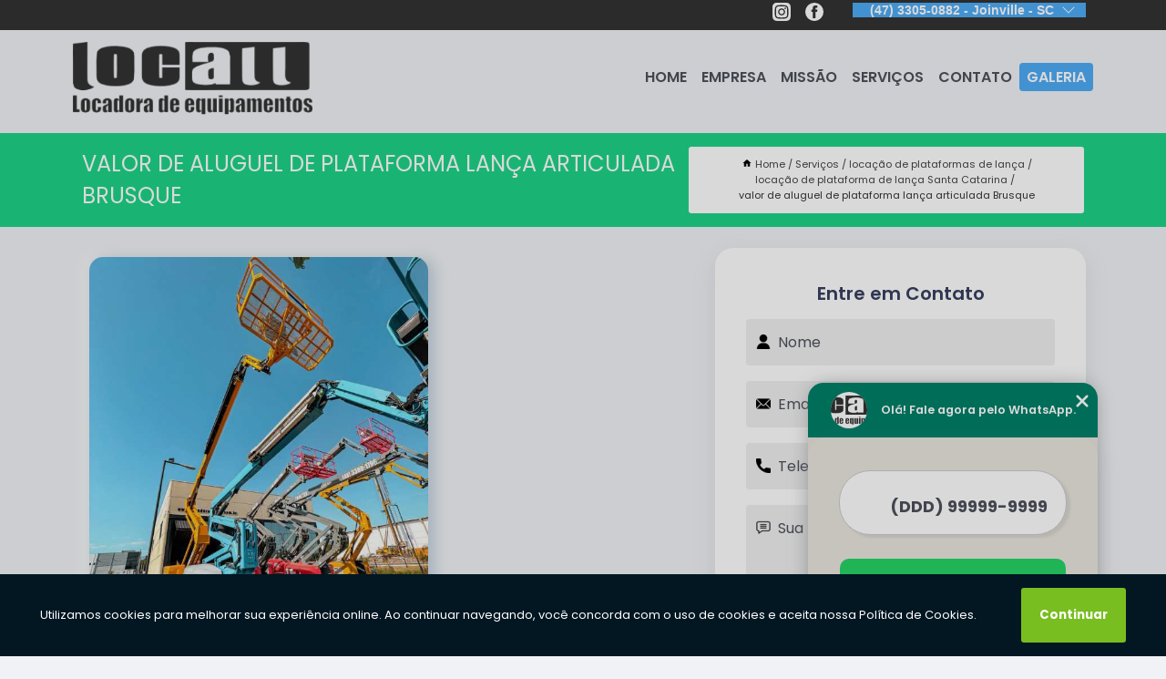

--- FILE ---
content_type: text/html; charset=utf-8
request_url: https://plataformas.locadoralocall.com.br/locacao-de-plataformas-de-lanca/locacao-de-plataforma-de-lanca-santa-catarina/valor-de-aluguel-de-plataforma-lanca-articulada-brusque
body_size: 12411
content:
<!DOCTYPE html>
<!--[if lt IE 7]>
<html class="no-js lt-ie9 lt-ie8 lt-ie7"> <![endif]-->
<!--[if IE 7]>
<html class="no-js lt-ie9 lt-ie8"> <![endif]-->
<!--[if IE 8]>
<html class="no-js lt-ie9"> <![endif]-->
<!--[if gt IE 8]><!-->
<html class="no-js" lang="pt-br"> <!--<![endif]-->
<head>

<!-- Google Tag Manager -->
<script>(function(w,d,s,l,i){w[l]=w[l]||[];w[l].push({'gtm.start':
        new Date().getTime(),event:'gtm.js'});var f=d.getElementsByTagName(s)[0],
        j=d.createElement(s),dl=l!='dataLayer'?'&l='+l:'';j.async=true;j.src=
        'https://www.googletagmanager.com/gtm.js?id='+i+dl;f.parentNode.insertBefore(j,f);
        })(window,document,'script','dataLayer','GTM-PV8RJKM');</script>
        <!-- End Google Tag Manager -->


<link rel="preconnect" href="https://fonts.googleapis.com">
  <link rel="preconnect" href="https://fonts.gstatic.com" crossorigin>

  <link rel="preload" href="https://plataformas.locadoralocall.com.br/css/theme.css" as="style">
  <link rel="preload" href="https://plataformas.locadoralocall.com.br/css/main.css" as="style">
      
  <title>Valor de Aluguel de Plataforma Lança Articulada Brusque - Locação de Plataforma de Lança Santa Catarina        - Locall Locadora Locação de Plataforma Elevatória em Santa Catarina</title>
    <meta charset="utf-8">
    <link rel="shortcut icon" href="https://plataformas.locadoralocall.com.br/imagens/favicon.ico">
    <base href="https://plataformas.locadoralocall.com.br/">
            <meta name="google-site-verification" content="j9Uz_3qp7R7ffsQSunUc5WcvLN4tJaazQB7JfzhcWws"/>
                <meta name="msvalidate.01" content="DCADF5EBCA288EB1BACCE4BA30DF813B"/>
    
        

    
      
    
    <meta name="keywords" content="locação de plataforma de lança Santa Catarina, locação, plataforma, lança, Santa, Catarina">
    <meta name="viewport" content="width=device-width, initial-scale=1.0">
    <meta name="geo.position"
          content=";">
    <meta name="geo.region" content="">
    <meta name="geo.placename" content="">
    <meta name="ICBM"
          content=",">
    <meta name="robots" content="index,follow">
    <meta name="rating" content="General">
    <meta name="revisit-after" content="7 days">
    <meta name="author" content="Locall Locadora">
    <meta property="og:region" content="Brasil">
    <meta property="og:title"
          content="Valor de Aluguel de Plataforma Lança Articulada Brusque - Locação de Plataforma de Lança Santa Catarina - Locall Locadora Locação de Plataforma Elevatória em Santa Catarina">
    <meta property="og:type" content="article">
    <meta property="og:image"
          content="https://plataformas.locadoralocall.com.br/imagens/logo.png">
    <meta property="og:url"
          content="https://plataformas.locadoralocall.com.br/locacao-de-plataformas-de-lanca/locacao-de-plataforma-de-lanca-santa-catarina/valor-de-aluguel-de-plataforma-lanca-articulada-brusque">
    <meta property="og:description" content="">
    <meta property="og:site_name" content="Locall Locadora">
        <link rel="canonical" href="https://plataformas.locadoralocall.com.br/locacao-de-plataformas-de-lanca/locacao-de-plataforma-de-lanca-santa-catarina/valor-de-aluguel-de-plataforma-lanca-articulada-brusque">
    <link rel="stylesheet" href="https://plataformas.locadoralocall.com.br/css/theme.css" >
    <link rel="stylesheet" href="https://plataformas.locadoralocall.com.br/css/main.css" >
    
    
    <!-- Desenvolvido por BUSCA CLIENTES - www.buscaclientes.com.br -->
</head> 

<body data-pagina="059f22b0fa4c205be02230bbc0acb8c9">

 <!-- Google Tag Manager (noscript) -->
 <noscript><iframe src="https://www.googletagmanager.com/ns.html?id=GTM-PV8RJKM"
        height="0" width="0" style="display:none;visibility:hidden"></iframe></noscript>
        <!-- End Google Tag Manager (noscript) -->

    <header>
          <!--  -->

  <!-- Inicio do Tell  -->
<div class="contact">

  <div class="wrapper">

    <div class="social-container">
      <ul class="social-icons">
      </ul>

    </div>

    <div class="tel">
      <div id="telefones">
        <p>(47) 3305-0882 - Joinville - SC</p>
        <svg xmlns="http://www.w3.org/2000/svg" width="16" height="16" fill="currentColor" class="bi bi-chevron-down" viewBox="0 0 16 16">
        <path fill-rule="evenodd" d="M1.646 4.646a.5.5 0 0 1 .708 0L8 10.293l5.646-5.647a.5.5 0 0 1 .708.708l-6 6a.5.5 0 0 1-.708 0l-6-6a.5.5 0 0 1 0-.708z"/>
      </svg>
      </div>
      <div class="tel-dropdown">
       
        <p><span><a rel="nofollow" class="tel follow-click"
              data-origem="cabecalho-telefone-"
              title="Telefone  - Locall Locadora"
              href="tel:+554733050882JoinvilleSC">(47) 3305-0882 - Joinville - SC</a>
          </span></p><p><span><a rel="nofollow" class="tel follow-click"
              data-origem="cabecalho-telefone-2"
              title="Telefone 2 - Locall Locadora"
              href="tel:+554833801795SoJosSC">(48) 3380-1795 - São José - SC</a>
          </span></p><p><span><a rel="nofollow" class="tel follow-click"
              data-origem="cabecalho-telefone-3"
              title="Telefone 3 - Locall Locadora"
              href="tel:+554123912410SoJosdosPinhaisPR">(41) 2391-2410 - São José dos Pinhais - PR</a>
          </span></p>        
      </div>

    </div>

  </div>
</div>
<!-- Fim do tel -->
<!-- -->
<nav class="navbar">
    <!--  -->  
  <div class="logo">
    <a href="https://plataformas.locadoralocall.com.br/" class="pagina-logo" data-area="paginaLogo"
      title="Locall Locadora - Locação de Plataforma Elevatória em Santa Catarina">
      <img  src="https://plataformas.locadoralocall.com.br/imagens/logo.png" width="250" height="200"
       title="Logo - Locall Locadora"
        alt="Valor de Aluguel de Plataforma Lança Articulada Brusque - Locação de Plataforma de Lança Santa Catarina - Locall Locadora">
    </a>
  </div>
  <!-- -->
  
  <div class="hamburguer">
    <span></span>
    <span></span>
    <span></span>
  </div>

  <ul class="menu">
            <li><a class="btn-home" data-area="paginaHome"        href="https://plataformas.locadoralocall.com.br/"
        title="Home">Home</a></li>        <li><a         href="https://plataformas.locadoralocall.com.br/empresa"
        title="Empresa">Empresa</a></li>        <li><a         href="https://plataformas.locadoralocall.com.br/missao"
        title="Missão">Missão</a></li>        <li class="dropdown"><a         href="https://plataformas.locadoralocall.com.br/servicos"
        title="Serviços">Serviços</a>                            <ul class="sub-menu hidden">                        <li class="dropdown"><a
                                href="https://plataformas.locadoralocall.com.br/aluguel-de-plataformas"
                                title="aluguel de plataformas">Aluguel de plataformas</a>
                        
                        </li>                        <li class="dropdown"><a
                                href="https://plataformas.locadoralocall.com.br/aluguel-de-plataformas-aereas"
                                title="aluguel de plataformas aéreas">Aluguel de plataformas aéreas</a>
                        
                        </li>                        <li class="dropdown"><a
                                href="https://plataformas.locadoralocall.com.br/aluguel-de-plataformas-elevatorias"
                                title="aluguel de plataformas elevatórias">Aluguel de plataformas elevatórias</a>
                        
                        </li>                        <li class="dropdown"><a
                                href="https://plataformas.locadoralocall.com.br/aluguel-de-plataformas-tesoura"
                                title="aluguel de plataformas tesoura">Aluguel de plataformas tesoura</a>
                        
                        </li>                        <li class="dropdown"><a
                                href="https://plataformas.locadoralocall.com.br/locacao-de-plataformas-articuladas"
                                title="locação de plataformas articuladas">Locação de plataformas articuladas</a>
                        
                        </li>                        <li class="dropdown"><a
                                href="https://plataformas.locadoralocall.com.br/locacao-de-plataformas-de-lanca"
                                title="locação de plataformas de lança">Locação de plataformas de lança</a>
                        
                        </li>                        <li class="dropdown"><a
                                href="https://plataformas.locadoralocall.com.br/locacao-de-plataformas-elevatorias"
                                title="locação de plataformas elevatórias">Locação de plataformas elevatórias</a>
                        
                        </li>                        <li class="dropdown"><a
                                href="https://plataformas.locadoralocall.com.br/locacao-de-plataformas-pantograficas"
                                title="locação de plataformas pantográficas">Locação de plataformas pantográficas</a>
                        
                        </li>                        <li class="dropdown"><a
                                href="https://plataformas.locadoralocall.com.br/locacao-de-plataformas-telescopicas"
                                title="locação de plataformas telescópicas">Locação de plataformas telescópicas</a>
                        
                        </li>                        <li class="dropdown"><a
                                href="https://plataformas.locadoralocall.com.br/locacao-de-plataformas-tesoura"
                                title="locação de plataformas tesoura">Locação de plataformas tesoura</a>
                        
                        </li></ul>
            </li>        <li><a         href="https://plataformas.locadoralocall.com.br/contato"
        title="Contato">Contato</a></li>
  </ul>

</nav>
    </header>

    <main>
    <div class="wrapper" id="wrapper-category">
    <h1 class="title-wrapper">Valor de Aluguel de Plataforma Lança Articulada Brusque</h1>
        <div class="container">

<div id="breadcrumb">
		<ol itemscope itemtype="http://schema.org/BreadcrumbList">
								<li><img width="10" height="10" alt="svgImg" src="[data-uri]" style="
					    margin: 1px 4px 0;
					"/>
					<li itemprop="itemListElement" itemscope
						itemtype="http://schema.org/ListItem">
						<a itemprop="item" href="https://plataformas.locadoralocall.com.br/">
							<span itemprop="name">Home</span></a>
						<meta itemprop="position" content="1"/>
					</li>
											<li itemprop="itemListElement" itemscope itemtype="http://schema.org/ListItem">
							<a itemprop="item"
							   href="https://plataformas.locadoralocall.com.br/servicos">
								<span itemprop="name">Serviços</span></a>
							<meta itemprop="position" content="2"/>
						</li>
												<li itemprop="itemListElement" itemscope itemtype="http://schema.org/ListItem">
							<a itemprop="item"
							   href="https://plataformas.locadoralocall.com.br/locacao-de-plataformas-de-lanca">
								<span itemprop="name">locação de plataformas de lança</span></a>
							<meta itemprop="position" content="3"/>
						</li>
												<li itemprop="itemListElement" itemscope itemtype="http://schema.org/ListItem">
							<a itemprop="item"
							   href="https://plataformas.locadoralocall.com.br/locacao-de-plataforma-de-lanca-santa-catarina">
								<span itemprop="name">locação de plataforma de lança Santa Catarina</span></a>
							<meta itemprop="position" content="4"/>
						</li>
												<li><span>valor de aluguel de plataforma lança articulada Brusque</span></li>
								</ol>
</div>

</div>

    </div>
        <div class="wrapper text">
            <article class="readMore">
           		<img class="imagem-pagina" src="https://plataformas.locadoralocall.com.br/imagens/valor-de-aluguel-de-plataforma-lanca-articulada.jpg"
                    onclick="openmodal();"
                    id="imagem-"
                    alt="Valor de Aluguel de Plataforma Lança Articulada Brusque - Locação de Plataforma de Lança Santa Catarina"
                    title="Valor de Aluguel de Plataforma Lança Articulada Brusque - Locação de Plataforma de Lança Santa Catarina"
                    width="380" height="380"
                    >
                    <span style="
                        font-size: 12px;

                    ">Clique na imagem para expandir
                    </span>
                <p>Para quem pesquisa por valor de aluguel de plataforma lança articulada Brusque, o primeiro passo é encontrar uma empresa especializada no segmento para alugar equipamentos modernos e seguros, com preço justo, atendimento de qualidade e entrega imediata das plataformas no local de realização de trabalhos em altura.</p>                Pesquisando por valor de aluguel de plataforma lança articulada Brusque? Saiba que a Locall Locadora oferece a solução no segmento de PLATAFORMAS ELEVATÓRIAS, PLATAFORMA AÉREA ARTICULADA, como, ALUGUEL DE PLATAFORMA JOINVILLE, PLATAFORMAS ELEVATÓRIAS, PLATAFORMA AÉREA ARTICULADA São José - SC, ALUGUEL DE PLATAFORMA, ALUGUEL DE PLATAFORMA ARTICULADA, ALUGUEL DE PLATAFORMAS, ALUGUEL DE PLATAFORMA SANTA CATARINA, entre outros serviços. Isso acontece graças aos investimentos da empresa com ótimos profissionais e instalações de qualidade, buscando sempre a satisfação do cliente e a excelência em produtos e trabalhos. <h2>ALUGUEL DE PLATAFORMA MÓVEL ARTICULADA</h2><p>Para quem quer encontrar aluguel de plataforma móvel articulada o primeiro passo é pesquisar por empresas com referência na região de interesse e um dos pontos essenciais é verificar a capacidade de entrega, além dos modelos disponíveis para entender se a plataforma pode atender à necessidade do trabalho do cliente.</p> Por isso, não deixe de falar conosco para esclarecer cada uma de suas dúvidas com nossos funcionários. Além do que já foi apresentado, o empreendimento também trabalha com ALUGUEL DE PLATAFORMAS LOCAÇÃO DE PLATAFORMAS TESOURA, entre outras opções. Saiba mais entrando em contato.            </article>



            <div class="collum-subject" style="max-width : 600px; margin-top: 20px;">
                <div class="formCotacao">
    <form action="https://plataformas.locadoralocall.com.br/enviar-cotacao" id="formulario-cotacao" method="post">
        <div class="header">
            <h3>Entre em Contato</h3>
        </div>
        <input type="hidden" name="acao" value="cotacao">
        <input type="hidden" name="produto_nome" value="">
        <input class="url-atual" type="hidden" name="produto_url" value="">
        <input class="url-atual" type="hidden" name="produto_ref" value="">
        <input type="hidden" name="imagem" value="" />
        <input type="hidden" name="site" value="https://plataformas.locadoralocall.com.br/" />
        <input type="hidden" name="email" value="comercial@locadoralocall.com.br" />
                <input type="hidden" name="projeto" value="5873" />

        <div class="item-form" id="campos-formulario">
            
        <img  alt="user" width="16" height="16" src="https://plataformas.locadoralocall.com.br/imagens/user.png" class= "icon-form">

            <input  type="text" name="nome" placeholder="Nome" required>
    
            <p class="error-message" id="erro_nome"></p>
            <img alt="mail" width="16" height="16" src="https://plataformas.locadoralocall.com.br/imagens/email.png" class= "icon-form">

            <input  type="email" name="email_contato"
                placeholder="Email" required>
            <p class="error-message" id="erro_email_contato"></p>
            <img alt="tel" width="16" height="16" src="https://plataformas.locadoralocall.com.br/imagens/call.png" class= "icon-form">

            <input  type="text" name="telefone"
                class="telefone" placeholder="Telefone" required>
            
            <p class="error-message" id="erro_telefone"></p>

            <p class="error-message" id="erro_palavra"></p>
        </div>

        <div class="item-form" id="mensagem-formulario">
        <img  alt="message" width="16" height="16" src="https://plataformas.locadoralocall.com.br/imagens/comment.png" class= "icon-form">

            <textarea  name="mensagem"
                placeholder="Sua mensagem"></textarea>
            <p class="error-message" id="erro_mensagem"></p>
           
        </div>
        <div class="clear"></div>

        <div class="cta-formulario">
            <div class="seguranca-cta-formulario">
                <div class="item-cta">
                                        <div class="g-recaptcha" data-sitekey="6LdH-i4gAAAAAARgHGrM_XpRYTQWxBW_ch-Fp_5K">
                    </div>
                                    </div>
                <div class="item-cta">
                <button type="button" id="btn-enviar-cotacao" class="btn-verde">Enviar</button>

                    <img  loading="lazy" src="imagens/ajax-loader.gif"  class="image-loading" id="loader-ajax" alt="Aguarde..."
                        title="Aguarde..." style="display:none">
                </div>
            </div>
        </div>

        

    </form>
    </div>
    

    
            </div>



        </div>

        <div class="categorias">
            <div id="prova_social" class="prova_social owl-carousel owl-theme"><div class="item"><div class="review" itemscope itemtype="https://schema.org/Review"><div class="item_review" itemprop="itemReviewed" itemscope itemtype="https://schema.org/Organization"><span itemprop="name">Locall Locadora de equipamentos</span></div><span itemprop="reviewRating" itemscope itemtype="https://schema.org/Rating"> <span class="ration" itemprop="ratingValue">5</span> </span> <b><span class="title" itemprop="name">"Recomendo!!!"</span> </b><span itemprop="author" itemscope itemtype="https://schema.org/Person"> <span class="name" itemprop="name">Caroline Lopes</span> </span><span class="review_body" itemprop="reviewBody">Recebi um ótimo atendimento e fiquei impressionada com a qualidade do equipamento que recebi. Estava novinho! Recomendo de olho fechado!</span></div></div><div class="item"><div class="review" itemscope itemtype="https://schema.org/Review"><div class="item_review" itemprop="itemReviewed" itemscope itemtype="https://schema.org/Organization"><span itemprop="name">Locall Locadora de equipamentos</span></div><span itemprop="reviewRating" itemscope itemtype="https://schema.org/Rating"> <span class="ration" itemprop="ratingValue">5</span> </span> <b><span class="title" itemprop="name">"Recomendo!!!"</span> </b><span itemprop="author" itemscope itemtype="https://schema.org/Person"> <span class="name" itemprop="name">Gecica Layter</span> </span><span class="review_body" itemprop="reviewBody">Ótimo atendimento e equipamentos de muita qualidade. Já locamos plataformas com algumas locadoras, mas a locall de longe tem os melhores equipamentos.</span></div></div><div class="item"><div class="review" itemscope itemtype="https://schema.org/Review"><div class="item_review" itemprop="itemReviewed" itemscope itemtype="https://schema.org/Organization"><span itemprop="name">Locall Locadora de equipamentos</span></div><span itemprop="reviewRating" itemscope itemtype="https://schema.org/Rating"> <span class="ration" itemprop="ratingValue">5</span> </span> <b><span class="title" itemprop="name">"Recomendo!!!"</span> </b><span itemprop="author" itemscope itemtype="https://schema.org/Person"> <span class="name" itemprop="name">Marina Demicheli</span> </span><span class="review_body" itemprop="reviewBody">Excelente atendimento. Boa disponibilidade de equipamentos para locação.</span></div></div><div class="item"><div class="review" itemscope itemtype="https://schema.org/Review"><div class="item_review" itemprop="itemReviewed" itemscope itemtype="https://schema.org/Organization"><span itemprop="name">Locall Locadora de equipamentos</span></div><span itemprop="reviewRating" itemscope itemtype="https://schema.org/Rating"> <span class="ration" itemprop="ratingValue">5</span> </span> <b><span class="title" itemprop="name">"Recomendo!!!"</span> </b><span itemprop="author" itemscope itemtype="https://schema.org/Person"> <span class="name" itemprop="name">Ernesto LUUK</span> </span><span class="review_body" itemprop="reviewBody">Excelente empresa, equipamentos e atendimento de primeira.</span></div></div><div class="item"><div class="review" itemscope itemtype="https://schema.org/Review"><div class="item_review" itemprop="itemReviewed" itemscope itemtype="https://schema.org/Organization"><span itemprop="name">Locall Locadora de equipamentos</span></div><span itemprop="reviewRating" itemscope itemtype="https://schema.org/Rating"> <span class="ration" itemprop="ratingValue">5</span> </span> <b><span class="title" itemprop="name">"Recomendo!!!"</span> </b><span itemprop="author" itemscope itemtype="https://schema.org/Person"> <span class="name" itemprop="name">Jorge Silveira</span> </span><span class="review_body" itemprop="reviewBody">Excelente atendimento prestado pela equipe Locall, máquina em perfeito estado de funcionamento, atendeu todas as necessidades.</span></div></div></div>        </div>

        <div class="categorias">
        
<h3 style="text-align: center">Pesquisas relacionadas</h3>

        <div id="owl-thumbs" class="owl-carousel owl-theme">
                <div class="item img-big">
            <figure>

            <a href="https://plataformas.locadoralocall.com.br/locacao-de-plataformas-de-lanca/locacao-de-plataforma-de-lanca-santa-catarina/preco-de-locacao-de-plataforma-com-lanca-articulada-palotina" class="galeria-thumb"
               title="preço de locação de plataforma com lança articulada Palotina">
                <img loading="lazy" src="https://plataformas.locadoralocall.com.br/imagens/thumb/preco-de-locacao-de-plataforma-com-lanca-articulada.jpg" alt="preço de locação de plataforma com lança articulada Palotina"
                     title="preço de locação de plataforma com lança articulada Palotina" width="160" height="160"></a>

                     <figcaption> <h4>
                <a href="https://plataformas.locadoralocall.com.br/locacao-de-plataformas-de-lanca/locacao-de-plataforma-de-lanca-santa-catarina/preco-de-locacao-de-plataforma-com-lanca-articulada-palotina" class="lightbox titulo-galeria"
                   title="preço de locação de plataforma com lança articulada Palotina">preço de locação de plataforma com lança articulada Palotina</a></h4>
                   </a></figcaption>
            
            </figure>
            
        </div>
    
                <div class="item img-big">
            <figure>

            <a href="https://plataformas.locadoralocall.com.br/locacao-de-plataformas-de-lanca/locacao-de-plataforma-de-lanca-santa-catarina/preco-de-aluguel-plataforma-de-lanca-articulada-concordia" class="galeria-thumb"
               title="preço de aluguel plataforma de lança articulada Concordia">
                <img loading="lazy" src="https://plataformas.locadoralocall.com.br/imagens/thumb/preco-de-aluguel-plataforma-de-lanca-articulada.jpg" alt="preço de aluguel plataforma de lança articulada Concordia"
                     title="preço de aluguel plataforma de lança articulada Concordia" width="160" height="160"></a>

                     <figcaption> <h4>
                <a href="https://plataformas.locadoralocall.com.br/locacao-de-plataformas-de-lanca/locacao-de-plataforma-de-lanca-santa-catarina/preco-de-aluguel-plataforma-de-lanca-articulada-concordia" class="lightbox titulo-galeria"
                   title="preço de aluguel plataforma de lança articulada Concordia">preço de aluguel plataforma de lança articulada Concordia</a></h4>
                   </a></figcaption>
            
            </figure>
            
        </div>
    
                <div class="item img-big">
            <figure>

            <a href="https://plataformas.locadoralocall.com.br/locacao-de-plataformas-de-lanca/locacao-de-plataforma-de-lanca-santa-catarina/locacao-de-lanca-articulada-autopropelida-valores-joinville" class="galeria-thumb"
               title="locação de lança articulada autopropelida valores Joinville">
                <img loading="lazy" src="https://plataformas.locadoralocall.com.br/imagens/thumb/locacao-de-lanca-articulada-autopropelida-valores.jpg" alt="locação de lança articulada autopropelida valores Joinville"
                     title="locação de lança articulada autopropelida valores Joinville" width="160" height="160"></a>

                     <figcaption> <h4>
                <a href="https://plataformas.locadoralocall.com.br/locacao-de-plataformas-de-lanca/locacao-de-plataforma-de-lanca-santa-catarina/locacao-de-lanca-articulada-autopropelida-valores-joinville" class="lightbox titulo-galeria"
                   title="locação de lança articulada autopropelida valores Joinville">locação de lança articulada autopropelida valores Joinville</a></h4>
                   </a></figcaption>
            
            </figure>
            
        </div>
    
                <div class="item img-big">
            <figure>

            <a href="https://plataformas.locadoralocall.com.br/locacao-de-plataformas-de-lanca/locacao-de-plataforma-de-lanca-santa-catarina/telefone-de-empresa-de-locacao-de-plataforma-de-lanca-ortigueira" class="galeria-thumb"
               title="telefone de empresa de locação de plataforma de lança Ortigueira">
                <img loading="lazy" src="https://plataformas.locadoralocall.com.br/imagens/thumb/telefone-de-empresa-de-locacao-de-plataforma-de-lanca.jpg" alt="telefone de empresa de locação de plataforma de lança Ortigueira"
                     title="telefone de empresa de locação de plataforma de lança Ortigueira" width="160" height="160"></a>

                     <figcaption> <h4>
                <a href="https://plataformas.locadoralocall.com.br/locacao-de-plataformas-de-lanca/locacao-de-plataforma-de-lanca-santa-catarina/telefone-de-empresa-de-locacao-de-plataforma-de-lanca-ortigueira" class="lightbox titulo-galeria"
                   title="telefone de empresa de locação de plataforma de lança Ortigueira">telefone de empresa de locação de plataforma de lança Ortigueira</a></h4>
                   </a></figcaption>
            
            </figure>
            
        </div>
    
                <div class="item img-big">
            <figure>

            <a href="https://plataformas.locadoralocall.com.br/locacao-de-plataformas-de-lanca/locacao-de-plataforma-de-lanca-santa-catarina/aluguel-de-plataforma-com-lanca-articulada-santo-amaro-da-imperatriz" class="galeria-thumb"
               title="aluguel de plataforma com lança articulada Santo Amaro da Imperatriz">
                <img loading="lazy" src="https://plataformas.locadoralocall.com.br/imagens/thumb/aluguel-de-plataforma-com-lanca-articulada.jpg" alt="aluguel de plataforma com lança articulada Santo Amaro da Imperatriz"
                     title="aluguel de plataforma com lança articulada Santo Amaro da Imperatriz" width="160" height="160"></a>

                     <figcaption> <h4>
                <a href="https://plataformas.locadoralocall.com.br/locacao-de-plataformas-de-lanca/locacao-de-plataforma-de-lanca-santa-catarina/aluguel-de-plataforma-com-lanca-articulada-santo-amaro-da-imperatriz" class="lightbox titulo-galeria"
                   title="aluguel de plataforma com lança articulada Santo Amaro da Imperatriz">aluguel de plataforma com lança articulada Santo Amaro da Imperatriz</a></h4>
                   </a></figcaption>
            
            </figure>
            
        </div>
    
                <div class="item img-big">
            <figure>

            <a href="https://plataformas.locadoralocall.com.br/locacao-de-plataformas-de-lanca/locacao-de-plataforma-de-lanca-santa-catarina/aluguel-de-plataforma-de-lanca-articulada-lages" class="galeria-thumb"
               title="aluguel de plataforma de lança articulada Lages">
                <img loading="lazy" src="https://plataformas.locadoralocall.com.br/imagens/thumb/aluguel-de-plataforma-de-lanca-articulada.jpg" alt="aluguel de plataforma de lança articulada Lages"
                     title="aluguel de plataforma de lança articulada Lages" width="160" height="160"></a>

                     <figcaption> <h4>
                <a href="https://plataformas.locadoralocall.com.br/locacao-de-plataformas-de-lanca/locacao-de-plataforma-de-lanca-santa-catarina/aluguel-de-plataforma-de-lanca-articulada-lages" class="lightbox titulo-galeria"
                   title="aluguel de plataforma de lança articulada Lages">aluguel de plataforma de lança articulada Lages</a></h4>
                   </a></figcaption>
            
            </figure>
            
        </div>
    
                <div class="item img-big">
            <figure>

            <a href="https://plataformas.locadoralocall.com.br/locacao-de-plataformas-de-lanca/locacao-de-plataforma-de-lanca-santa-catarina/contato-de-empresa-de-aluguel-de-equipamento-de-lanca-governador-celso-ramos" class="galeria-thumb"
               title="contato de empresa de aluguel de equipamento de lança Governador Celso Ramos">
                <img loading="lazy" src="https://plataformas.locadoralocall.com.br/imagens/thumb/contato-de-empresa-de-aluguel-de-equipamento-de-lanca.jpg" alt="contato de empresa de aluguel de equipamento de lança Governador Celso Ramos"
                     title="contato de empresa de aluguel de equipamento de lança Governador Celso Ramos" width="160" height="160"></a>

                     <figcaption> <h4>
                <a href="https://plataformas.locadoralocall.com.br/locacao-de-plataformas-de-lanca/locacao-de-plataforma-de-lanca-santa-catarina/contato-de-empresa-de-aluguel-de-equipamento-de-lanca-governador-celso-ramos" class="lightbox titulo-galeria"
                   title="contato de empresa de aluguel de equipamento de lança Governador Celso Ramos">contato de empresa de aluguel de equipamento de lança Governador Celso Ramos</a></h4>
                   </a></figcaption>
            
            </figure>
            
        </div>
    
                <div class="item img-big">
            <figure>

            <a href="https://plataformas.locadoralocall.com.br/locacao-de-plataformas-de-lanca/locacao-de-plataforma-de-lanca-santa-catarina/locacao-de-plataforma-de-lanca-articulada-canelinha" class="galeria-thumb"
               title="locação de plataforma de lança articulada Canelinha">
                <img loading="lazy" src="https://plataformas.locadoralocall.com.br/imagens/thumb/locacao-de-plataforma-de-lanca-articulada.jpg" alt="locação de plataforma de lança articulada Canelinha"
                     title="locação de plataforma de lança articulada Canelinha" width="160" height="160"></a>

                     <figcaption> <h4>
                <a href="https://plataformas.locadoralocall.com.br/locacao-de-plataformas-de-lanca/locacao-de-plataforma-de-lanca-santa-catarina/locacao-de-plataforma-de-lanca-articulada-canelinha" class="lightbox titulo-galeria"
                   title="locação de plataforma de lança articulada Canelinha">locação de plataforma de lança articulada Canelinha</a></h4>
                   </a></figcaption>
            
            </figure>
            
        </div>
    
                <div class="item img-big">
            <figure>

            <a href="https://plataformas.locadoralocall.com.br/locacao-de-plataformas-de-lanca/locacao-de-plataforma-de-lanca-santa-catarina/locacao-de-plataforma-de-lanca-valores-blumenau" class="galeria-thumb"
               title="locação de plataforma de lança valores Blumenau">
                <img loading="lazy" src="https://plataformas.locadoralocall.com.br/imagens/thumb/locacao-de-plataforma-de-lanca-valores.jpg" alt="locação de plataforma de lança valores Blumenau"
                     title="locação de plataforma de lança valores Blumenau" width="160" height="160"></a>

                     <figcaption> <h4>
                <a href="https://plataformas.locadoralocall.com.br/locacao-de-plataformas-de-lanca/locacao-de-plataforma-de-lanca-santa-catarina/locacao-de-plataforma-de-lanca-valores-blumenau" class="lightbox titulo-galeria"
                   title="locação de plataforma de lança valores Blumenau">locação de plataforma de lança valores Blumenau</a></h4>
                   </a></figcaption>
            
            </figure>
            
        </div>
    
                <div class="item img-big">
            <figure>

            <a href="https://plataformas.locadoralocall.com.br/locacao-de-plataformas-de-lanca/locacao-de-plataforma-de-lanca-santa-catarina/aluguel-de-plataforma-lanca-articulada-lages" class="galeria-thumb"
               title="aluguel de plataforma lança articulada Lages">
                <img loading="lazy" src="https://plataformas.locadoralocall.com.br/imagens/thumb/aluguel-de-plataforma-lanca-articulada.jpg" alt="aluguel de plataforma lança articulada Lages"
                     title="aluguel de plataforma lança articulada Lages" width="160" height="160"></a>

                     <figcaption> <h4>
                <a href="https://plataformas.locadoralocall.com.br/locacao-de-plataformas-de-lanca/locacao-de-plataforma-de-lanca-santa-catarina/aluguel-de-plataforma-lanca-articulada-lages" class="lightbox titulo-galeria"
                   title="aluguel de plataforma lança articulada Lages">aluguel de plataforma lança articulada Lages</a></h4>
                   </a></figcaption>
            
            </figure>
            
        </div>
    
            </div>

        </div>
        <div class="copyright">O conteúdo do texto
            "<strong>Valor de Aluguel de Plataforma Lança Articulada Brusque</strong>" é de direito reservado. Sua
            reprodução, parcial ou total, mesmo citando nossos links, é proibida sem a autorização do autor.
            Crime de violação de direito autoral &ndash; artigo 184 do Código Penal &ndash; <a
                title="Lei de direitos autorais" target="_blank"
                href="http://www.planalto.gov.br/Ccivil_03/Leis/L9610.htm" rel="noreferrer">Lei 9610/98 - Lei
                de direitos autorais</a>.
        </div>

    </main>
    </div><!-- .wrapper -->

    <div id="modal_img" hidden>
            <div class="ogranize_modal">
                <span onclick="closedmodal();"> X </span>
                <img class="showimg" src="https://plataformas.locadoralocall.com.br/imagens/valor-de-aluguel-de-plataforma-lanca-articulada.jpg"
                alt="Valor de Aluguel de Plataforma Lança Articulada Brusque - Locação de Plataforma de Lança Santa Catarina"
                    title="Valor de Aluguel de Plataforma Lança Articulada Brusque - Locação de Plataforma de Lança Santa Catarina">
            </div>
    </div>

    <footer>
    <aside class="categorias-footer">
        <h2>
            <a href="https://plataformas.locadoralocall.com.br/servicos"
                title="Serviços - Locall Locadora Locação de Plataforma Elevatória em Santa Catarina">Serviços</a>
        </h2>
        <nav>
            <ul class="cssmenu" id="accordian">
                                <li class="dropdown">
                    <a class="dropdown-toggle" href="https://plataformas.locadoralocall.com.br/aluguel-de-plataformas"
                        title="Aluguel de Plataformas">Aluguel de Plataformas</a>
                    <ul class="sub-menu subcategoria-menu">
                                                <li>
                            <a href="https://plataformas.locadoralocall.com.br/aluguel-de-plataforma"
                                title="Aluguel de Plataforma">Aluguel de Plataforma</a>
                        </li>

                                                <li>
                            <a href="https://plataformas.locadoralocall.com.br/aluguel-de-plataforma-articulada"
                                title="Aluguel de Plataforma Articulada">Aluguel de Plataforma Articulada</a>
                        </li>

                                                <li>
                            <a href="https://plataformas.locadoralocall.com.br/aluguel-de-plataforma-elevatoria-a-diesel"
                                title="Aluguel de Plataforma Elevatória a Diesel">Aluguel de Plataforma Elevatória a Diesel</a>
                        </li>

                                                <li>
                            <a href="https://plataformas.locadoralocall.com.br/aluguel-de-plataforma-eletrica-articulada"
                                title="Aluguel de Plataforma Elétrica Articulada">Aluguel de Plataforma Elétrica Articulada</a>
                        </li>

                                                <li>
                            <a href="https://plataformas.locadoralocall.com.br/aluguel-de-plataforma-joinville"
                                title="Aluguel de Plataforma Joinville">Aluguel de Plataforma Joinville</a>
                        </li>

                                                <li>
                            <a href="https://plataformas.locadoralocall.com.br/aluguel-de-plataforma-movel-articulada"
                                title="Aluguel de Plataforma Móvel Articulada">Aluguel de Plataforma Móvel Articulada</a>
                        </li>

                                                <li>
                            <a href="https://plataformas.locadoralocall.com.br/aluguel-de-plataforma-santa-catarina"
                                title="Aluguel de Plataforma Santa Catarina">Aluguel de Plataforma Santa Catarina</a>
                        </li>

                                                <li>
                            <a href="https://plataformas.locadoralocall.com.br/aluguel-de-plataforma-telescopica"
                                title="Aluguel de Plataforma Telescópica">Aluguel de Plataforma Telescópica</a>
                        </li>

                                                <li>
                            <a href="https://plataformas.locadoralocall.com.br/aluguel-de-plataforma-telescopica-a-diesel"
                                title="Aluguel de Plataforma Telescópica a Diesel">Aluguel de Plataforma Telescópica a Diesel</a>
                        </li>

                                                <li>
                            <a href="https://plataformas.locadoralocall.com.br/aluguel-de-plataforma-tipo-telescopica"
                                title="Aluguel de Plataforma Tipo Telescópica">Aluguel de Plataforma Tipo Telescópica</a>
                        </li>

                                                <li>
                            <a href="https://plataformas.locadoralocall.com.br/aluguel-de-tesoura-pantografica"
                                title="Aluguel de Tesoura Pantográfica">Aluguel de Tesoura Pantográfica</a>
                        </li>

                                                <li>
                            <a href="https://plataformas.locadoralocall.com.br/locacao-de-maquina-elevatoria"
                                title="Locação de Máquina Elevatória">Locação de Máquina Elevatória</a>
                        </li>

                                            </ul>
                </li>
                                <li class="dropdown">
                    <a class="dropdown-toggle" href="https://plataformas.locadoralocall.com.br/aluguel-de-plataformas-aereas"
                        title="Aluguel de Plataformas Aéreas">Aluguel de Plataformas Aéreas</a>
                    <ul class="sub-menu subcategoria-menu">
                                                <li>
                            <a href="https://plataformas.locadoralocall.com.br/aluguel-de-plataforma-aerea"
                                title="Aluguel de Plataforma Aérea">Aluguel de Plataforma Aérea</a>
                        </li>

                                                <li>
                            <a href="https://plataformas.locadoralocall.com.br/aluguel-de-plataforma-aerea-articulada"
                                title="Aluguel de Plataforma Aérea Articulada">Aluguel de Plataforma Aérea Articulada</a>
                        </li>

                                                <li>
                            <a href="https://plataformas.locadoralocall.com.br/aluguel-de-plataforma-aerea-elevatoria"
                                title="Aluguel de Plataforma Aérea Elevatória">Aluguel de Plataforma Aérea Elevatória</a>
                        </li>

                                                <li>
                            <a href="https://plataformas.locadoralocall.com.br/aluguel-de-plataforma-aerea-joinville"
                                title="Aluguel de Plataforma Aérea Joinville">Aluguel de Plataforma Aérea Joinville</a>
                        </li>

                                                <li>
                            <a href="https://plataformas.locadoralocall.com.br/aluguel-de-plataforma-aerea-santa-catarina"
                                title="Aluguel de Plataforma Aérea Santa Catarina">Aluguel de Plataforma Aérea Santa Catarina</a>
                        </li>

                                                <li>
                            <a href="https://plataformas.locadoralocall.com.br/aluguel-de-plataforma-aerea-tesoura"
                                title="Aluguel de Plataforma Aérea Tesoura">Aluguel de Plataforma Aérea Tesoura</a>
                        </li>

                                                <li>
                            <a href="https://plataformas.locadoralocall.com.br/aluguel-de-plataforma-aerea-tipo-lanca-articulada"
                                title="Aluguel de Plataforma Aérea Tipo Lança Articulada">Aluguel de Plataforma Aérea Tipo Lança Articulada</a>
                        </li>

                                                <li>
                            <a href="https://plataformas.locadoralocall.com.br/aluguel-de-plataforma-aerea-tipo-tesoura"
                                title="Aluguel de Plataforma Aérea Tipo Tesoura">Aluguel de Plataforma Aérea Tipo Tesoura</a>
                        </li>

                                                <li>
                            <a href="https://plataformas.locadoralocall.com.br/aluguel-de-plataforma-de-trabalho-aereo"
                                title="Aluguel de Plataforma de Trabalho Aéreo">Aluguel de Plataforma de Trabalho Aéreo</a>
                        </li>

                                                <li>
                            <a href="https://plataformas.locadoralocall.com.br/locacao-de-plataforma-aerea-de-trabalho"
                                title="Locação de Plataforma Aérea de Trabalho">Locação de Plataforma Aérea de Trabalho</a>
                        </li>

                                                <li>
                            <a href="https://plataformas.locadoralocall.com.br/locacao-de-plataforma-aerea-veicular"
                                title="Locação de Plataforma Aérea Veicular">Locação de Plataforma Aérea Veicular</a>
                        </li>

                                            </ul>
                </li>
                                <li class="dropdown">
                    <a class="dropdown-toggle" href="https://plataformas.locadoralocall.com.br/aluguel-de-plataformas-elevatorias"
                        title="Aluguel de Plataformas Elevatórias">Aluguel de Plataformas Elevatórias</a>
                    <ul class="sub-menu subcategoria-menu">
                                                <li>
                            <a href="https://plataformas.locadoralocall.com.br/aluguel-de-plataforma-de-trabalho-em-altura"
                                title="Aluguel de Plataforma de Trabalho em Altura">Aluguel de Plataforma de Trabalho em Altura</a>
                        </li>

                                                <li>
                            <a href="https://plataformas.locadoralocall.com.br/aluguel-de-plataforma-elevatoria"
                                title="Aluguel de Plataforma Elevatória">Aluguel de Plataforma Elevatória</a>
                        </li>

                                                <li>
                            <a href="https://plataformas.locadoralocall.com.br/aluguel-de-plataforma-elevatoria-articulada"
                                title="Aluguel de Plataforma Elevatória Articulada">Aluguel de Plataforma Elevatória Articulada</a>
                        </li>

                                                <li>
                            <a href="https://plataformas.locadoralocall.com.br/aluguel-de-plataforma-elevatoria-eletrica"
                                title="Aluguel de Plataforma Elevatória Elétrica">Aluguel de Plataforma Elevatória Elétrica</a>
                        </li>

                                                <li>
                            <a href="https://plataformas.locadoralocall.com.br/aluguel-de-plataforma-elevatoria-industrial"
                                title="Aluguel de Plataforma Elevatória Industrial">Aluguel de Plataforma Elevatória Industrial</a>
                        </li>

                                                <li>
                            <a href="https://plataformas.locadoralocall.com.br/aluguel-de-plataforma-elevatoria-joinville"
                                title="Aluguel de Plataforma Elevatória Joinville">Aluguel de Plataforma Elevatória Joinville</a>
                        </li>

                                                <li>
                            <a href="https://plataformas.locadoralocall.com.br/aluguel-de-plataforma-elevatoria-para-caminhao"
                                title="Aluguel de Plataforma Elevatória para Caminhão">Aluguel de Plataforma Elevatória para Caminhão</a>
                        </li>

                                                <li>
                            <a href="https://plataformas.locadoralocall.com.br/aluguel-de-plataforma-elevatoria-santa-catarina"
                                title="Aluguel de Plataforma Elevatória Santa Catarina">Aluguel de Plataforma Elevatória Santa Catarina</a>
                        </li>

                                                <li>
                            <a href="https://plataformas.locadoralocall.com.br/aluguel-de-plataforma-elevatoria-tipo-tesoura"
                                title="Aluguel de Plataforma Elevatória Tipo Tesoura">Aluguel de Plataforma Elevatória Tipo Tesoura</a>
                        </li>

                                                <li>
                            <a href="https://plataformas.locadoralocall.com.br/aluguel-de-plataforma-elevatoria-vertical"
                                title="Aluguel de Plataforma Elevatória Vertical">Aluguel de Plataforma Elevatória Vertical</a>
                        </li>

                                                <li>
                            <a href="https://plataformas.locadoralocall.com.br/aluguel-de-plataforma-hidraulica-elevatoria"
                                title="Aluguel de Plataforma Hidráulica Elevatória">Aluguel de Plataforma Hidráulica Elevatória</a>
                        </li>

                                                <li>
                            <a href="https://plataformas.locadoralocall.com.br/aluguel-plataforma-elevatoria-pantografica"
                                title="Aluguel Plataforma Elevatória Pantográfica">Aluguel Plataforma Elevatória Pantográfica</a>
                        </li>

                                            </ul>
                </li>
                                <li class="dropdown">
                    <a class="dropdown-toggle" href="https://plataformas.locadoralocall.com.br/aluguel-de-plataformas-tesoura"
                        title="Aluguel de Plataformas Tesoura">Aluguel de Plataformas Tesoura</a>
                    <ul class="sub-menu subcategoria-menu">
                                                <li>
                            <a href="https://plataformas.locadoralocall.com.br/aluguel-de-plataforma-articulada-tesoura"
                                title="Aluguel de Plataforma Articulada Tesoura">Aluguel de Plataforma Articulada Tesoura</a>
                        </li>

                                                <li>
                            <a href="https://plataformas.locadoralocall.com.br/aluguel-de-plataforma-elevatoria-de-tesoura"
                                title="Aluguel de Plataforma Elevatória de Tesoura">Aluguel de Plataforma Elevatória de Tesoura</a>
                        </li>

                                                <li>
                            <a href="https://plataformas.locadoralocall.com.br/aluguel-de-plataforma-elevatoria-tesoura"
                                title="Aluguel de Plataforma Elevatória Tesoura">Aluguel de Plataforma Elevatória Tesoura</a>
                        </li>

                                                <li>
                            <a href="https://plataformas.locadoralocall.com.br/aluguel-de-plataforma-eletrica-tesoura"
                                title="Aluguel de Plataforma Elétrica Tesoura">Aluguel de Plataforma Elétrica Tesoura</a>
                        </li>

                                                <li>
                            <a href="https://plataformas.locadoralocall.com.br/aluguel-de-plataforma-pantografica-tesoura"
                                title="Aluguel de Plataforma Pantográfica Tesoura">Aluguel de Plataforma Pantográfica Tesoura</a>
                        </li>

                                                <li>
                            <a href="https://plataformas.locadoralocall.com.br/aluguel-de-plataforma-tesoura"
                                title="Aluguel de Plataforma Tesoura">Aluguel de Plataforma Tesoura</a>
                        </li>

                                                <li>
                            <a href="https://plataformas.locadoralocall.com.br/aluguel-de-plataforma-tesoura-articulada"
                                title="Aluguel de Plataforma Tesoura Articulada">Aluguel de Plataforma Tesoura Articulada</a>
                        </li>

                                                <li>
                            <a href="https://plataformas.locadoralocall.com.br/aluguel-de-plataforma-tesoura-elevatoria"
                                title="Aluguel de Plataforma Tesoura Elevatória">Aluguel de Plataforma Tesoura Elevatória</a>
                        </li>

                                                <li>
                            <a href="https://plataformas.locadoralocall.com.br/aluguel-de-plataforma-tesoura-eletrica"
                                title="Aluguel de Plataforma Tesoura Elétrica">Aluguel de Plataforma Tesoura Elétrica</a>
                        </li>

                                                <li>
                            <a href="https://plataformas.locadoralocall.com.br/aluguel-de-plataforma-tesoura-joinville"
                                title="Aluguel de Plataforma Tesoura Joinville">Aluguel de Plataforma Tesoura Joinville</a>
                        </li>

                                                <li>
                            <a href="https://plataformas.locadoralocall.com.br/aluguel-de-plataforma-tesoura-santa-catarina"
                                title="Aluguel de Plataforma Tesoura Santa Catarina">Aluguel de Plataforma Tesoura Santa Catarina</a>
                        </li>

                                                <li>
                            <a href="https://plataformas.locadoralocall.com.br/aluguel-de-plataforma-tipo-tesoura-eletrica"
                                title="Aluguel de Plataforma Tipo Tesoura Elétrica">Aluguel de Plataforma Tipo Tesoura Elétrica</a>
                        </li>

                                            </ul>
                </li>
                                <li class="dropdown">
                    <a class="dropdown-toggle" href="https://plataformas.locadoralocall.com.br/locacao-de-plataformas-articuladas"
                        title="Locação de Plataformas Articuladas">Locação de Plataformas Articuladas</a>
                    <ul class="sub-menu subcategoria-menu">
                                                <li>
                            <a href="https://plataformas.locadoralocall.com.br/locacao-de-plataforma-articulada"
                                title="Locação de Plataforma Articulada">Locação de Plataforma Articulada</a>
                        </li>

                                                <li>
                            <a href="https://plataformas.locadoralocall.com.br/locacao-de-plataforma-articulada-eletrica"
                                title="Locação de Plataforma Articulada Elétrica">Locação de Plataforma Articulada Elétrica</a>
                        </li>

                                                <li>
                            <a href="https://plataformas.locadoralocall.com.br/locacao-de-plataforma-articulada-joinville"
                                title="Locação de Plataforma Articulada Joinville">Locação de Plataforma Articulada Joinville</a>
                        </li>

                                                <li>
                            <a href="https://plataformas.locadoralocall.com.br/locacao-de-plataforma-articulada-santa-catarina"
                                title="Locação de Plataforma Articulada Santa Catarina">Locação de Plataforma Articulada Santa Catarina</a>
                        </li>

                                                <li>
                            <a href="https://plataformas.locadoralocall.com.br/locacao-de-plataforma-de-elevacao-articulada"
                                title="Locação de Plataforma de Elevação Articulada">Locação de Plataforma de Elevação Articulada</a>
                        </li>

                                                <li>
                            <a href="https://plataformas.locadoralocall.com.br/locacao-de-plataforma-elevatoria-a-diesel"
                                title="Locação de Plataforma Elevatória a Diesel">Locação de Plataforma Elevatória a Diesel</a>
                        </li>

                                                <li>
                            <a href="https://plataformas.locadoralocall.com.br/locacao-de-plataforma-elevatoria-articulada-diesel"
                                title="Locação de Plataforma Elevatória Articulada Diesel">Locação de Plataforma Elevatória Articulada Diesel</a>
                        </li>

                                                <li>
                            <a href="https://plataformas.locadoralocall.com.br/locacao-de-plataforma-elevatoria-telescopica"
                                title="Locação de Plataforma Elevatória Telescópica">Locação de Plataforma Elevatória Telescópica</a>
                        </li>

                                                <li>
                            <a href="https://plataformas.locadoralocall.com.br/locacao-de-plataforma-eletrica-articulada"
                                title="Locação de Plataforma Elétrica Articulada">Locação de Plataforma Elétrica Articulada</a>
                        </li>

                                                <li>
                            <a href="https://plataformas.locadoralocall.com.br/locacao-de-plataforma-movel-articulada"
                                title="Locação de Plataforma Móvel Articulada">Locação de Plataforma Móvel Articulada</a>
                        </li>

                                                <li>
                            <a href="https://plataformas.locadoralocall.com.br/locacao-de-plataforma-telescopica-articulada"
                                title="Locação de Plataforma Telescópica Articulada">Locação de Plataforma Telescópica Articulada</a>
                        </li>

                                                <li>
                            <a href="https://plataformas.locadoralocall.com.br/locacao-plataforma-elevatoria-articulada-eletrica"
                                title="Locação Plataforma Elevatória Articulada Elétrica">Locação Plataforma Elevatória Articulada Elétrica</a>
                        </li>

                                            </ul>
                </li>
                                <li class="dropdown">
                    <a class="dropdown-toggle" href="https://plataformas.locadoralocall.com.br/locacao-de-plataformas-de-lanca"
                        title="Locação de Plataformas de Lança">Locação de Plataformas de Lança</a>
                    <ul class="sub-menu subcategoria-menu">
                                                <li>
                            <a href="https://plataformas.locadoralocall.com.br/aluguel-de-plataforma-com-lanca-articulada"
                                title="Aluguel de Plataforma com Lança Articulada">Aluguel de Plataforma com Lança Articulada</a>
                        </li>

                                                <li>
                            <a href="https://plataformas.locadoralocall.com.br/aluguel-de-plataforma-de-lanca"
                                title="Aluguel de Plataforma de Lança">Aluguel de Plataforma de Lança</a>
                        </li>

                                                <li>
                            <a href="https://plataformas.locadoralocall.com.br/aluguel-de-plataforma-de-lanca-articulada"
                                title="Aluguel de Plataforma de Lança Articulada">Aluguel de Plataforma de Lança Articulada</a>
                        </li>

                                                <li>
                            <a href="https://plataformas.locadoralocall.com.br/aluguel-de-plataforma-lanca-articulada"
                                title="Aluguel de Plataforma Lança Articulada">Aluguel de Plataforma Lança Articulada</a>
                        </li>

                                                <li>
                            <a href="https://plataformas.locadoralocall.com.br/empresa-de-locacao-de-plataforma-de-lanca"
                                title="Empresa de Locação de Plataforma de Lança">Empresa de Locação de Plataforma de Lança</a>
                        </li>

                                                <li>
                            <a href="https://plataformas.locadoralocall.com.br/locacao-de-lanca-articulada-autopropelida"
                                title="Locação de Lança Articulada Autopropelida">Locação de Lança Articulada Autopropelida</a>
                        </li>

                                                <li>
                            <a href="https://plataformas.locadoralocall.com.br/locacao-de-plataforma-com-lanca-articulada"
                                title="Locação de Plataforma com Lança Articulada">Locação de Plataforma com Lança Articulada</a>
                        </li>

                                                <li>
                            <a href="https://plataformas.locadoralocall.com.br/locacao-de-plataforma-de-lanca"
                                title="Locação de Plataforma de Lança">Locação de Plataforma de Lança</a>
                        </li>

                                                <li>
                            <a href="https://plataformas.locadoralocall.com.br/locacao-de-plataforma-de-lanca-articulada"
                                title="Locação de Plataforma de Lança Articulada">Locação de Plataforma de Lança Articulada</a>
                        </li>

                                                <li>
                            <a href="https://plataformas.locadoralocall.com.br/locacao-de-plataforma-de-lanca-joinville"
                                title="Locação de Plataforma de Lança Joinville">Locação de Plataforma de Lança Joinville</a>
                        </li>

                                                <li>
                            <a href="https://plataformas.locadoralocall.com.br/locacao-de-plataforma-de-lanca-santa-catarina"
                                title="Locação de Plataforma de Lança Santa Catarina">Locação de Plataforma de Lança Santa Catarina</a>
                        </li>

                                                <li>
                            <a href="https://plataformas.locadoralocall.com.br/locacao-de-plataforma-lanca-articulada"
                                title="Locação de Plataforma Lança Articulada">Locação de Plataforma Lança Articulada</a>
                        </li>

                                            </ul>
                </li>
                                <li class="dropdown">
                    <a class="dropdown-toggle" href="https://plataformas.locadoralocall.com.br/locacao-de-plataformas-elevatorias"
                        title="Locação de Plataformas Elevatórias">Locação de Plataformas Elevatórias</a>
                    <ul class="sub-menu subcategoria-menu">
                                                <li>
                            <a href="https://plataformas.locadoralocall.com.br/locacao-de-plataforma-de-trabalho-em-altura"
                                title="Locação de Plataforma de Trabalho em Altura">Locação de Plataforma de Trabalho em Altura</a>
                        </li>

                                                <li>
                            <a href="https://plataformas.locadoralocall.com.br/locacao-de-plataforma-elevatoria"
                                title="Locação de Plataforma Elevatória">Locação de Plataforma Elevatória</a>
                        </li>

                                                <li>
                            <a href="https://plataformas.locadoralocall.com.br/locacao-de-plataforma-elevatoria-articulada"
                                title="Locação de Plataforma Elevatória Articulada">Locação de Plataforma Elevatória Articulada</a>
                        </li>

                                                <li>
                            <a href="https://plataformas.locadoralocall.com.br/locacao-de-plataforma-elevatoria-eletrica"
                                title="Locação de Plataforma Elevatória Elétrica">Locação de Plataforma Elevatória Elétrica</a>
                        </li>

                                                <li>
                            <a href="https://plataformas.locadoralocall.com.br/locacao-de-plataforma-elevatoria-industrial"
                                title="Locação de Plataforma Elevatória Industrial">Locação de Plataforma Elevatória Industrial</a>
                        </li>

                                                <li>
                            <a href="https://plataformas.locadoralocall.com.br/locacao-de-plataforma-elevatoria-joinville"
                                title="Locação de Plataforma Elevatória Joinville">Locação de Plataforma Elevatória Joinville</a>
                        </li>

                                                <li>
                            <a href="https://plataformas.locadoralocall.com.br/locacao-de-plataforma-elevatoria-pantografica"
                                title="Locação de Plataforma Elevatória Pantográfica">Locação de Plataforma Elevatória Pantográfica</a>
                        </li>

                                                <li>
                            <a href="https://plataformas.locadoralocall.com.br/locacao-de-plataforma-elevatoria-para-caminhao"
                                title="Locação de Plataforma Elevatória para Caminhão">Locação de Plataforma Elevatória para Caminhão</a>
                        </li>

                                                <li>
                            <a href="https://plataformas.locadoralocall.com.br/locacao-de-plataforma-elevatoria-santa-catarina"
                                title="Locação de Plataforma Elevatória Santa Catarina">Locação de Plataforma Elevatória Santa Catarina</a>
                        </li>

                                                <li>
                            <a href="https://plataformas.locadoralocall.com.br/locacao-de-plataforma-elevatoria-tipo-tesoura"
                                title="Locação de Plataforma Elevatória Tipo Tesoura">Locação de Plataforma Elevatória Tipo Tesoura</a>
                        </li>

                                                <li>
                            <a href="https://plataformas.locadoralocall.com.br/locacao-de-plataforma-elevatoria-vertical"
                                title="Locação de Plataforma Elevatória Vertical">Locação de Plataforma Elevatória Vertical</a>
                        </li>

                                                <li>
                            <a href="https://plataformas.locadoralocall.com.br/locacao-de-plataforma-hidraulica-elevatoria"
                                title="Locação de Plataforma Hidráulica Elevatória">Locação de Plataforma Hidráulica Elevatória</a>
                        </li>

                                            </ul>
                </li>
                                <li class="dropdown">
                    <a class="dropdown-toggle" href="https://plataformas.locadoralocall.com.br/locacao-de-plataformas-pantograficas"
                        title="Locação de Plataformas Pantográficas">Locação de Plataformas Pantográficas</a>
                    <ul class="sub-menu subcategoria-menu">
                                                <li>
                            <a href="https://plataformas.locadoralocall.com.br/aluguel-de-plataforma-elevatoria-pantografica"
                                title="Aluguel de Plataforma Elevatória Pantográfica">Aluguel de Plataforma Elevatória Pantográfica</a>
                        </li>

                                                <li>
                            <a href="https://plataformas.locadoralocall.com.br/aluguel-de-plataforma-pantografica"
                                title="Aluguel de Plataforma Pantográfica">Aluguel de Plataforma Pantográfica</a>
                        </li>

                                                <li>
                            <a href="https://plataformas.locadoralocall.com.br/aluguel-de-plataforma-pantografica-hidraulica"
                                title="Aluguel de Plataforma Pantográfica Hidráulica">Aluguel de Plataforma Pantográfica Hidráulica</a>
                        </li>

                                                <li>
                            <a href="https://plataformas.locadoralocall.com.br/locacao-de-plataforma-pantografica"
                                title="Locação de Plataforma Pantográfica">Locação de Plataforma Pantográfica</a>
                        </li>

                                                <li>
                            <a href="https://plataformas.locadoralocall.com.br/locacao-de-plataforma-pantografica-elevatoria"
                                title="Locação de Plataforma Pantográfica Elevatória">Locação de Plataforma Pantográfica Elevatória</a>
                        </li>

                                                <li>
                            <a href="https://plataformas.locadoralocall.com.br/locacao-de-plataforma-pantografica-eletrica"
                                title="Locação de Plataforma Pantográfica Elétrica">Locação de Plataforma Pantográfica Elétrica</a>
                        </li>

                                                <li>
                            <a href="https://plataformas.locadoralocall.com.br/locacao-de-plataforma-pantografica-hidraulica"
                                title="Locação de Plataforma Pantográfica Hidráulica">Locação de Plataforma Pantográfica Hidráulica</a>
                        </li>

                                                <li>
                            <a href="https://plataformas.locadoralocall.com.br/locacao-de-plataforma-pantografica-joinville"
                                title="Locação de Plataforma Pantográfica Joinville">Locação de Plataforma Pantográfica Joinville</a>
                        </li>

                                                <li>
                            <a href="https://plataformas.locadoralocall.com.br/locacao-de-plataforma-pantografica-rosco"
                                title="Locação de Plataforma Pantográfica Rosco">Locação de Plataforma Pantográfica Rosco</a>
                        </li>

                                                <li>
                            <a href="https://plataformas.locadoralocall.com.br/locacao-de-plataforma-pantografica-santa-catarina"
                                title="Locação de Plataforma Pantográfica Santa Catarina">Locação de Plataforma Pantográfica Santa Catarina</a>
                        </li>

                                                <li>
                            <a href="https://plataformas.locadoralocall.com.br/locacao-de-tesoura-pantografica"
                                title="Locação de Tesoura Pantográfica">Locação de Tesoura Pantográfica</a>
                        </li>

                                                <li>
                            <a href="https://plataformas.locadoralocall.com.br/locacao-plataforma-pantografica-tesoura"
                                title="Locação Plataforma Pantográfica Tesoura">Locação Plataforma Pantográfica Tesoura</a>
                        </li>

                                            </ul>
                </li>
                                <li class="dropdown">
                    <a class="dropdown-toggle" href="https://plataformas.locadoralocall.com.br/locacao-de-plataformas-telescopicas"
                        title="Locação de Plataformas Telescópicas">Locação de Plataformas Telescópicas</a>
                    <ul class="sub-menu subcategoria-menu">
                                                <li>
                            <a href="https://plataformas.locadoralocall.com.br/aluguel-de-plataforma-elevatoria-telescopica"
                                title="Aluguel de Plataforma Elevatória Telescópica">Aluguel de Plataforma Elevatória Telescópica</a>
                        </li>

                                                <li>
                            <a href="https://plataformas.locadoralocall.com.br/aluguel-de-plataforma-telescopica-articulada"
                                title="Aluguel de Plataforma Telescópica Articulada">Aluguel de Plataforma Telescópica Articulada</a>
                        </li>

                                                <li>
                            <a href="https://plataformas.locadoralocall.com.br/locacao-de-plataforma-de-elevacao-telescopica"
                                title="Locação de Plataforma de Elevação Telescópica">Locação de Plataforma de Elevação Telescópica</a>
                        </li>

                                                <li>
                            <a href="https://plataformas.locadoralocall.com.br/locacao-de-plataforma-telescopica"
                                title="Locação de Plataforma Telescópica">Locação de Plataforma Telescópica</a>
                        </li>

                                                <li>
                            <a href="https://plataformas.locadoralocall.com.br/locacao-de-plataforma-telescopica-a-diesel"
                                title="Locação de Plataforma Telescópica a Diesel">Locação de Plataforma Telescópica a Diesel</a>
                        </li>

                                                <li>
                            <a href="https://plataformas.locadoralocall.com.br/locacao-de-plataforma-telescopica-diesel"
                                title="Locação de Plataforma Telescópica Diesel">Locação de Plataforma Telescópica Diesel</a>
                        </li>

                                                <li>
                            <a href="https://plataformas.locadoralocall.com.br/locacao-de-plataforma-telescopica-elevatoria"
                                title="Locação de Plataforma Telescópica Elevatória">Locação de Plataforma Telescópica Elevatória</a>
                        </li>

                                                <li>
                            <a href="https://plataformas.locadoralocall.com.br/locacao-de-plataforma-telescopica-eletrica"
                                title="Locação de Plataforma Telescópica Elétrica">Locação de Plataforma Telescópica Elétrica</a>
                        </li>

                                                <li>
                            <a href="https://plataformas.locadoralocall.com.br/locacao-de-plataforma-telescopica-joinville"
                                title="Locação de Plataforma Telescópica Joinville">Locação de Plataforma Telescópica Joinville</a>
                        </li>

                                                <li>
                            <a href="https://plataformas.locadoralocall.com.br/locacao-de-plataforma-telescopica-santa-catarina"
                                title="Locação de Plataforma Telescópica Santa Catarina">Locação de Plataforma Telescópica Santa Catarina</a>
                        </li>

                                                <li>
                            <a href="https://plataformas.locadoralocall.com.br/locacao-de-plataforma-tipo-telescopica"
                                title="Locação de Plataforma Tipo Telescópica">Locação de Plataforma Tipo Telescópica</a>
                        </li>

                                                <li>
                            <a href="https://plataformas.locadoralocall.com.br/locacao-plataforma-telescopica"
                                title="Locação Plataforma Telescópica">Locação Plataforma Telescópica</a>
                        </li>

                                            </ul>
                </li>
                                <li class="dropdown">
                    <a class="dropdown-toggle" href="https://plataformas.locadoralocall.com.br/locacao-de-plataformas-tesoura"
                        title="Locação de Plataformas Tesoura">Locação de Plataformas Tesoura</a>
                    <ul class="sub-menu subcategoria-menu">
                                                <li>
                            <a href="https://plataformas.locadoralocall.com.br/locacao-de-plataforma-articulada-tesoura"
                                title="Locação de Plataforma Articulada Tesoura">Locação de Plataforma Articulada Tesoura</a>
                        </li>

                                                <li>
                            <a href="https://plataformas.locadoralocall.com.br/locacao-de-plataforma-de-elevacao-tipo-tesoura"
                                title="Locação de Plataforma de Elevação Tipo Tesoura">Locação de Plataforma de Elevação Tipo Tesoura</a>
                        </li>

                                                <li>
                            <a href="https://plataformas.locadoralocall.com.br/locacao-de-plataforma-elevatoria-de-tesoura"
                                title="Locação de Plataforma Elevatória de Tesoura">Locação de Plataforma Elevatória de Tesoura</a>
                        </li>

                                                <li>
                            <a href="https://plataformas.locadoralocall.com.br/locacao-de-plataforma-elevatoria-tesoura"
                                title="Locação de Plataforma Elevatória Tesoura">Locação de Plataforma Elevatória Tesoura</a>
                        </li>

                                                <li>
                            <a href="https://plataformas.locadoralocall.com.br/locacao-de-plataforma-eletrica-tesoura"
                                title="Locação de Plataforma Elétrica Tesoura">Locação de Plataforma Elétrica Tesoura</a>
                        </li>

                                                <li>
                            <a href="https://plataformas.locadoralocall.com.br/locacao-de-plataforma-pantografica-tesoura"
                                title="Locação de Plataforma Pantográfica Tesoura">Locação de Plataforma Pantográfica Tesoura</a>
                        </li>

                                                <li>
                            <a href="https://plataformas.locadoralocall.com.br/locacao-de-plataforma-tesoura"
                                title="Locação de Plataforma Tesoura">Locação de Plataforma Tesoura</a>
                        </li>

                                                <li>
                            <a href="https://plataformas.locadoralocall.com.br/locacao-de-plataforma-tesoura-articulada"
                                title="Locação de Plataforma Tesoura Articulada">Locação de Plataforma Tesoura Articulada</a>
                        </li>

                                                <li>
                            <a href="https://plataformas.locadoralocall.com.br/locacao-de-plataforma-tesoura-elevatoria"
                                title="Locação de Plataforma Tesoura Elevatória">Locação de Plataforma Tesoura Elevatória</a>
                        </li>

                                                <li>
                            <a href="https://plataformas.locadoralocall.com.br/locacao-de-plataforma-tesoura-eletrica"
                                title="Locação de Plataforma Tesoura Elétrica">Locação de Plataforma Tesoura Elétrica</a>
                        </li>

                                                <li>
                            <a href="https://plataformas.locadoralocall.com.br/locacao-de-plataforma-tesoura-joinville"
                                title="Locação de Plataforma Tesoura Joinville">Locação de Plataforma Tesoura Joinville</a>
                        </li>

                                                <li>
                            <a href="https://plataformas.locadoralocall.com.br/locacao-de-plataforma-tesoura-santa-catarina"
                                title="Locação de Plataforma Tesoura Santa Catarina">Locação de Plataforma Tesoura Santa Catarina</a>
                        </li>

                                            </ul>
                </li>
                            </ul>
        </nav>

    </aside>
    
    <div id="main-footer">
        <!--  -->
        <article id="pgEndereco">
            <a href="https://plataformas.locadoralocall.com.br/" class="pagina-logo" data-area="paginaLogo"
                title="Locall Locadora - Locação de Plataforma Elevatória em Santa Catarina">
                <img loading="lazy" src="https://plataformas.locadoralocall.com.br/imagens/logo.png"  width="250" height="200"
                    title="Logo - Locall Locadora"
                       alt="Valor de Aluguel de Plataforma Lança Articulada Brusque - Locação de Plataforma de Lança Santa Catarina - Locall Locadora">
            </a>
            <h4>Locall Locadora</h4>
            <div class="end_adicionais">
                <div class="endereco">
                    <p class="end">

                                               
                        Rua Anacleto Busato, 116 - Sertão do Maruim<br/>
                        São José - SC - CEP: 88122-022                                            </p>
                    
                    <p> (47) 3305-0882 - Joinville - SC</p>
                    <p> (48) 3380-1795 - São José - SC</p>
                    <p> (41) 2391-2410 - São José dos Pinhais - PR</p>
                                        <!-- -->
                </div>
            </div>
        </article>


        <nav>
        <ul>
                            <li>
                <a rel="nofollow" href="https://plataformas.locadoralocall.com.br/"
                   title="Home">Home</a>
                </li>
                                <li>
                <a rel="nofollow" href="https://plataformas.locadoralocall.com.br/empresa"
                   title="Empresa">Empresa</a>
                </li>
                                <li>
                <a rel="nofollow" href="https://plataformas.locadoralocall.com.br/missao"
                   title="Missão">Missão</a>
                </li>
                                <li>
                <a rel="nofollow" href="https://plataformas.locadoralocall.com.br/servicos"
                   title="Serviços">Serviços</a>
                </li>
                                <li>
                <a rel="nofollow" href="https://plataformas.locadoralocall.com.br/contato"
                   title="Contato">Contato</a>
                </li>
                            
            <li><a href="https://plataformas.locadoralocall.com.br/mapa-do-site"
                   title="Mapa do site Locall Locadora">Mapa do site</a></li>
                   
                    <li class="abre-menu"><a href="https://plataformas.locadoralocall.com.br/servicos"
            title="Mais Serviços">Mais Serviços</a></li>

            
        </ul>
    </nav>

         <!--  -->
        <div class="social-container">
        <div class="social-icons"></div>
        <!-- -->
        </div>
    </div>
    <div id="copyrigth">
        <div class="footer_footer">

            <p>O inteiro teor deste site está sujeito à proteção de direitos autorais. Copyright©
                Locall Locadora (Lei 9610 de 19/02/1998)</p>
            <div class="footer_selos">
            <img loading="lazy" width="64" height="40" alt="Plataforma criada por BuscaCliente.com.br" class=" busca-clientes"
               src="https://plataformas.locadoralocall.com.br/imagens/max.png">
            <br>
            <a rel="noreferrer" class="busca-clientes"
                href="http://validator.w3.org/check?uri=https://plataformas.locadoralocall.com.br/" target="_blank"
                title="Site Desenvolvido em HTML5 nos padrões internacionais W3C"><img width="74" height="13" loading="lazy"
                 src="imagens/selo-w3c-html5.png"
                     alt="Site Desenvolvido em HTML5 nos padrões internacionais W3C"></a>
            <img  loading="lazy" width="116" height="44" alt="Site seguro" class="busca-clientes" src="imagens/selo.png">
            </div>
        </div>
    </div>
    <a id="myBtn" href="#formulario-cotacao">
    <div  title="Go to top" class="active"><svg xmlns="http://www.w3.org/2000/svg" height="24" viewBox="0 0 24 24" width="24" fill="var(--shape)">
            <path d="M0 0h24v24H0V0z" fill="none"></path>
            <path d="M4 12l1.41 1.41L11 7.83V20h2V7.83l5.58 5.59L20 12l-8-8-8 8z"></path>
        </svg></div></a>

    
        <div id="confirma">

            <div id="mainConfirma">
                <form action="javascript:void(0);" id="formulario-cotacao-whats" class="form-Whats " method="post">
                                    <div class="C-modal">X</div>
                    <input type="hidden" name="acao" value="cotacao"><input type="hidden" name="produto_nome"
                        value=""><input class="url-atual" type="hidden" name="produto_url" value=""><input
                        class="url-atual" type="hidden" name="produto_ref" value=""><input type="hidden" name="imagem"
                        value=""><input type="hidden" name="site"
                        value="https://plataformas.locadoralocall.com.br/"><input type="hidden" name="email"
                        value="comercial@locadoralocall.com.br"><input type="hidden" name="projeto"
                        value="5873"> 
                    <div class="dados-cotacao">
                        <h4>Fale conosco no whatsapp <span><svg xmlns="http://www.w3.org/2000/svg" xmlns:xlink="http://www.w3.org/1999/xlink" width="50" height="50" viewBox="0 0 1219.547 1225.016"><path fill="#E0E0E0" d="M1041.858 178.02C927.206 63.289 774.753.07 612.325 0 277.617 0 5.232 272.298 5.098 606.991c-.039 106.986 27.915 211.42 81.048 303.476L0 1225.016l321.898-84.406c88.689 48.368 188.547 73.855 290.166 73.896h.258.003c334.654 0 607.08-272.346 607.222-607.023.056-162.208-63.052-314.724-177.689-429.463zm-429.533 933.963h-.197c-90.578-.048-179.402-24.366-256.878-70.339l-18.438-10.93-191.021 50.083 51-186.176-12.013-19.087c-50.525-80.336-77.198-173.175-77.16-268.504.111-278.186 226.507-504.503 504.898-504.503 134.812.056 261.519 52.604 356.814 147.965 95.289 95.36 147.728 222.128 147.688 356.948-.118 278.195-226.522 504.543-504.693 504.543z"/><linearGradient id="a" gradientUnits="userSpaceOnUse" x1="609.77" y1="1190.114" x2="609.77" y2="21.084"><stop offset="0" stop-color="#20b038"/><stop offset="1" stop-color="#60d66a"/></linearGradient><path fill="url(#a)" d="M27.875 1190.114l82.211-300.18c-50.719-87.852-77.391-187.523-77.359-289.602.133-319.398 260.078-579.25 579.469-579.25 155.016.07 300.508 60.398 409.898 169.891 109.414 109.492 169.633 255.031 169.57 409.812-.133 319.406-260.094 579.281-579.445 579.281-.023 0 .016 0 0 0h-.258c-96.977-.031-192.266-24.375-276.898-70.5l-307.188 80.548z"/><image overflow="visible" opacity=".08" width="682" height="639" xlink:href="FCC0802E2AF8A915.png" transform="translate(270.984 291.372)"/><path fill-rule="evenodd" clip-rule="evenodd" fill="#FFF" d="M462.273 349.294c-11.234-24.977-23.062-25.477-33.75-25.914-8.742-.375-18.75-.352-28.742-.352-10 0-26.25 3.758-39.992 18.766-13.75 15.008-52.5 51.289-52.5 125.078 0 73.797 53.75 145.102 61.242 155.117 7.5 10 103.758 166.266 256.203 226.383 126.695 49.961 152.477 40.023 179.977 37.523s88.734-36.273 101.234-71.297c12.5-35.016 12.5-65.031 8.75-71.305-3.75-6.25-13.75-10-28.75-17.5s-88.734-43.789-102.484-48.789-23.75-7.5-33.75 7.516c-10 15-38.727 48.773-47.477 58.773-8.75 10.023-17.5 11.273-32.5 3.773-15-7.523-63.305-23.344-120.609-74.438-44.586-39.75-74.688-88.844-83.438-103.859-8.75-15-.938-23.125 6.586-30.602 6.734-6.719 15-17.508 22.5-26.266 7.484-8.758 9.984-15.008 14.984-25.008 5-10.016 2.5-18.773-1.25-26.273s-32.898-81.67-46.234-111.326z"/><path fill="#FFF" d="M1036.898 176.091C923.562 62.677 772.859.185 612.297.114 281.43.114 12.172 269.286 12.039 600.137 12 705.896 39.633 809.13 92.156 900.13L7 1211.067l318.203-83.438c87.672 47.812 186.383 73.008 286.836 73.047h.255.003c330.812 0 600.109-269.219 600.25-600.055.055-160.343-62.328-311.108-175.649-424.53zm-424.601 923.242h-.195c-89.539-.047-177.344-24.086-253.93-69.531l-18.227-10.805-188.828 49.508 50.414-184.039-11.875-18.867c-49.945-79.414-76.312-171.188-76.273-265.422.109-274.992 223.906-498.711 499.102-498.711 133.266.055 258.516 52 352.719 146.266 94.195 94.266 146.031 219.578 145.992 352.852-.118 274.999-223.923 498.749-498.899 498.749z"/></svg></span></h4>

                        <div class="inputs-whats">
                 

                            <input type="text" id="Input-name" name="nome" placeholder="Nome">
                        </div>
                        <div class="inputs-whats">   
                    
                            <input type="text" name="telefone" class="telefone" placeholder=" Telefone">
                        </div>
                        <div class="inputs-whats">
                      
                            <textarea name="mensagem" id="mensg" placeholder="Mensagem" rows="3"
                            required=""></textarea>
                        </div>
                       
                     
                       
                        <input type="hidden" name="email_contato"
                            value="form-whats@whatsapp.com.br">
                    </div>                    <div class="g-recaptcha" data-sitekey="6LdH-i4gAAAAAARgHGrM_XpRYTQWxBW_ch-Fp_5K">
                    </div>
                    <div class="clear"></div>
                    <button type="submit" class="btn-verde" id="btnConfirmaWhats">Mandar WhatsApp</button>
                    <img loading="lazy" src="/imagens/ajax-loader.gif" class=" image-loading" id="loader-ajax-whats" alt="Aguarde..." 
                        title="Aguarde..." style="display:none">
                </form>
            </div>
            <div id="footerConfirma"></div>
        </div>
        


</footer>
<script src="https://plataformas.locadoralocall.com.br/js/jquery-3.6.0.min.js"></script>

<script>
$(document).ready(function() {

    

        (function(i, s, o, g, r, a, m) {
            i['GoogleAnalyticsObject'] = r;
            i[r] = i[r] || function() {
                (i[r].q = i[r].q || []).push(arguments)
            }, i[r].l = 1 * new Date();
            a = s.createElement(o),
                m = s.getElementsByTagName(o)[0];
            a.async = 1;
            a.src = g;
            m.parentNode.insertBefore(a, m)
        })(window, document, 'script', '//www.google-analytics.com/analytics.js', 'ga');

    ga('create', 'UA-232849577-15', 'auto');
    ga('send', 'pageview');
    })
</script>
<!-- Global site tag (gtag.js) - Google Analytics -->
<script async
    src="https://www.googletagmanager.com/gtag/js?id=GTM-PV8RJKM">
</script>
<script>
window.dataLayer = window.dataLayer || [];

function gtag() {
    dataLayer.push(arguments);
}
gtag('js', new Date());

gtag('config', 'GTM-PV8RJKM');
</script>
<script src="https://plataformas.locadoralocall.com.br/js/owl.carousel.min.js"></script>
<script src="https://plataformas.locadoralocall.com.br/js/functions.js"></script>
<script src="https://plataformas.locadoralocall.com.br/js/geral.js" defer ></script>
<script src='https://www.google.com/recaptcha/api.js' defer ></script>
<script src="https://lgpd.idealtrends.com.br/js/cookies.js"></script>

<link rel="stylesheet" href="https://plataformas.locadoralocall.com.br/css/owl.carousel.css" >
<link rel="stylesheet" href="https://plataformas.locadoralocall.com.br/css/owl.theme.default.css" >
<link rel="stylesheet" href="https://plataformas.locadoralocall.com.br/css/notify.css">
 

<!-- Desenvolvido por BUSCA CLIENTES - www.buscaclientes.com.br -->

<!-- #!Version4 - BuscaMax -->
    </body>

</html>


--- FILE ---
content_type: text/html; charset=utf-8
request_url: https://www.google.com/recaptcha/api2/anchor?ar=1&k=6LdH-i4gAAAAAARgHGrM_XpRYTQWxBW_ch-Fp_5K&co=aHR0cHM6Ly9wbGF0YWZvcm1hcy5sb2NhZG9yYWxvY2FsbC5jb20uYnI6NDQz&hl=en&v=N67nZn4AqZkNcbeMu4prBgzg&size=normal&anchor-ms=20000&execute-ms=30000&cb=corjri8b2g4u
body_size: 49379
content:
<!DOCTYPE HTML><html dir="ltr" lang="en"><head><meta http-equiv="Content-Type" content="text/html; charset=UTF-8">
<meta http-equiv="X-UA-Compatible" content="IE=edge">
<title>reCAPTCHA</title>
<style type="text/css">
/* cyrillic-ext */
@font-face {
  font-family: 'Roboto';
  font-style: normal;
  font-weight: 400;
  font-stretch: 100%;
  src: url(//fonts.gstatic.com/s/roboto/v48/KFO7CnqEu92Fr1ME7kSn66aGLdTylUAMa3GUBHMdazTgWw.woff2) format('woff2');
  unicode-range: U+0460-052F, U+1C80-1C8A, U+20B4, U+2DE0-2DFF, U+A640-A69F, U+FE2E-FE2F;
}
/* cyrillic */
@font-face {
  font-family: 'Roboto';
  font-style: normal;
  font-weight: 400;
  font-stretch: 100%;
  src: url(//fonts.gstatic.com/s/roboto/v48/KFO7CnqEu92Fr1ME7kSn66aGLdTylUAMa3iUBHMdazTgWw.woff2) format('woff2');
  unicode-range: U+0301, U+0400-045F, U+0490-0491, U+04B0-04B1, U+2116;
}
/* greek-ext */
@font-face {
  font-family: 'Roboto';
  font-style: normal;
  font-weight: 400;
  font-stretch: 100%;
  src: url(//fonts.gstatic.com/s/roboto/v48/KFO7CnqEu92Fr1ME7kSn66aGLdTylUAMa3CUBHMdazTgWw.woff2) format('woff2');
  unicode-range: U+1F00-1FFF;
}
/* greek */
@font-face {
  font-family: 'Roboto';
  font-style: normal;
  font-weight: 400;
  font-stretch: 100%;
  src: url(//fonts.gstatic.com/s/roboto/v48/KFO7CnqEu92Fr1ME7kSn66aGLdTylUAMa3-UBHMdazTgWw.woff2) format('woff2');
  unicode-range: U+0370-0377, U+037A-037F, U+0384-038A, U+038C, U+038E-03A1, U+03A3-03FF;
}
/* math */
@font-face {
  font-family: 'Roboto';
  font-style: normal;
  font-weight: 400;
  font-stretch: 100%;
  src: url(//fonts.gstatic.com/s/roboto/v48/KFO7CnqEu92Fr1ME7kSn66aGLdTylUAMawCUBHMdazTgWw.woff2) format('woff2');
  unicode-range: U+0302-0303, U+0305, U+0307-0308, U+0310, U+0312, U+0315, U+031A, U+0326-0327, U+032C, U+032F-0330, U+0332-0333, U+0338, U+033A, U+0346, U+034D, U+0391-03A1, U+03A3-03A9, U+03B1-03C9, U+03D1, U+03D5-03D6, U+03F0-03F1, U+03F4-03F5, U+2016-2017, U+2034-2038, U+203C, U+2040, U+2043, U+2047, U+2050, U+2057, U+205F, U+2070-2071, U+2074-208E, U+2090-209C, U+20D0-20DC, U+20E1, U+20E5-20EF, U+2100-2112, U+2114-2115, U+2117-2121, U+2123-214F, U+2190, U+2192, U+2194-21AE, U+21B0-21E5, U+21F1-21F2, U+21F4-2211, U+2213-2214, U+2216-22FF, U+2308-230B, U+2310, U+2319, U+231C-2321, U+2336-237A, U+237C, U+2395, U+239B-23B7, U+23D0, U+23DC-23E1, U+2474-2475, U+25AF, U+25B3, U+25B7, U+25BD, U+25C1, U+25CA, U+25CC, U+25FB, U+266D-266F, U+27C0-27FF, U+2900-2AFF, U+2B0E-2B11, U+2B30-2B4C, U+2BFE, U+3030, U+FF5B, U+FF5D, U+1D400-1D7FF, U+1EE00-1EEFF;
}
/* symbols */
@font-face {
  font-family: 'Roboto';
  font-style: normal;
  font-weight: 400;
  font-stretch: 100%;
  src: url(//fonts.gstatic.com/s/roboto/v48/KFO7CnqEu92Fr1ME7kSn66aGLdTylUAMaxKUBHMdazTgWw.woff2) format('woff2');
  unicode-range: U+0001-000C, U+000E-001F, U+007F-009F, U+20DD-20E0, U+20E2-20E4, U+2150-218F, U+2190, U+2192, U+2194-2199, U+21AF, U+21E6-21F0, U+21F3, U+2218-2219, U+2299, U+22C4-22C6, U+2300-243F, U+2440-244A, U+2460-24FF, U+25A0-27BF, U+2800-28FF, U+2921-2922, U+2981, U+29BF, U+29EB, U+2B00-2BFF, U+4DC0-4DFF, U+FFF9-FFFB, U+10140-1018E, U+10190-1019C, U+101A0, U+101D0-101FD, U+102E0-102FB, U+10E60-10E7E, U+1D2C0-1D2D3, U+1D2E0-1D37F, U+1F000-1F0FF, U+1F100-1F1AD, U+1F1E6-1F1FF, U+1F30D-1F30F, U+1F315, U+1F31C, U+1F31E, U+1F320-1F32C, U+1F336, U+1F378, U+1F37D, U+1F382, U+1F393-1F39F, U+1F3A7-1F3A8, U+1F3AC-1F3AF, U+1F3C2, U+1F3C4-1F3C6, U+1F3CA-1F3CE, U+1F3D4-1F3E0, U+1F3ED, U+1F3F1-1F3F3, U+1F3F5-1F3F7, U+1F408, U+1F415, U+1F41F, U+1F426, U+1F43F, U+1F441-1F442, U+1F444, U+1F446-1F449, U+1F44C-1F44E, U+1F453, U+1F46A, U+1F47D, U+1F4A3, U+1F4B0, U+1F4B3, U+1F4B9, U+1F4BB, U+1F4BF, U+1F4C8-1F4CB, U+1F4D6, U+1F4DA, U+1F4DF, U+1F4E3-1F4E6, U+1F4EA-1F4ED, U+1F4F7, U+1F4F9-1F4FB, U+1F4FD-1F4FE, U+1F503, U+1F507-1F50B, U+1F50D, U+1F512-1F513, U+1F53E-1F54A, U+1F54F-1F5FA, U+1F610, U+1F650-1F67F, U+1F687, U+1F68D, U+1F691, U+1F694, U+1F698, U+1F6AD, U+1F6B2, U+1F6B9-1F6BA, U+1F6BC, U+1F6C6-1F6CF, U+1F6D3-1F6D7, U+1F6E0-1F6EA, U+1F6F0-1F6F3, U+1F6F7-1F6FC, U+1F700-1F7FF, U+1F800-1F80B, U+1F810-1F847, U+1F850-1F859, U+1F860-1F887, U+1F890-1F8AD, U+1F8B0-1F8BB, U+1F8C0-1F8C1, U+1F900-1F90B, U+1F93B, U+1F946, U+1F984, U+1F996, U+1F9E9, U+1FA00-1FA6F, U+1FA70-1FA7C, U+1FA80-1FA89, U+1FA8F-1FAC6, U+1FACE-1FADC, U+1FADF-1FAE9, U+1FAF0-1FAF8, U+1FB00-1FBFF;
}
/* vietnamese */
@font-face {
  font-family: 'Roboto';
  font-style: normal;
  font-weight: 400;
  font-stretch: 100%;
  src: url(//fonts.gstatic.com/s/roboto/v48/KFO7CnqEu92Fr1ME7kSn66aGLdTylUAMa3OUBHMdazTgWw.woff2) format('woff2');
  unicode-range: U+0102-0103, U+0110-0111, U+0128-0129, U+0168-0169, U+01A0-01A1, U+01AF-01B0, U+0300-0301, U+0303-0304, U+0308-0309, U+0323, U+0329, U+1EA0-1EF9, U+20AB;
}
/* latin-ext */
@font-face {
  font-family: 'Roboto';
  font-style: normal;
  font-weight: 400;
  font-stretch: 100%;
  src: url(//fonts.gstatic.com/s/roboto/v48/KFO7CnqEu92Fr1ME7kSn66aGLdTylUAMa3KUBHMdazTgWw.woff2) format('woff2');
  unicode-range: U+0100-02BA, U+02BD-02C5, U+02C7-02CC, U+02CE-02D7, U+02DD-02FF, U+0304, U+0308, U+0329, U+1D00-1DBF, U+1E00-1E9F, U+1EF2-1EFF, U+2020, U+20A0-20AB, U+20AD-20C0, U+2113, U+2C60-2C7F, U+A720-A7FF;
}
/* latin */
@font-face {
  font-family: 'Roboto';
  font-style: normal;
  font-weight: 400;
  font-stretch: 100%;
  src: url(//fonts.gstatic.com/s/roboto/v48/KFO7CnqEu92Fr1ME7kSn66aGLdTylUAMa3yUBHMdazQ.woff2) format('woff2');
  unicode-range: U+0000-00FF, U+0131, U+0152-0153, U+02BB-02BC, U+02C6, U+02DA, U+02DC, U+0304, U+0308, U+0329, U+2000-206F, U+20AC, U+2122, U+2191, U+2193, U+2212, U+2215, U+FEFF, U+FFFD;
}
/* cyrillic-ext */
@font-face {
  font-family: 'Roboto';
  font-style: normal;
  font-weight: 500;
  font-stretch: 100%;
  src: url(//fonts.gstatic.com/s/roboto/v48/KFO7CnqEu92Fr1ME7kSn66aGLdTylUAMa3GUBHMdazTgWw.woff2) format('woff2');
  unicode-range: U+0460-052F, U+1C80-1C8A, U+20B4, U+2DE0-2DFF, U+A640-A69F, U+FE2E-FE2F;
}
/* cyrillic */
@font-face {
  font-family: 'Roboto';
  font-style: normal;
  font-weight: 500;
  font-stretch: 100%;
  src: url(//fonts.gstatic.com/s/roboto/v48/KFO7CnqEu92Fr1ME7kSn66aGLdTylUAMa3iUBHMdazTgWw.woff2) format('woff2');
  unicode-range: U+0301, U+0400-045F, U+0490-0491, U+04B0-04B1, U+2116;
}
/* greek-ext */
@font-face {
  font-family: 'Roboto';
  font-style: normal;
  font-weight: 500;
  font-stretch: 100%;
  src: url(//fonts.gstatic.com/s/roboto/v48/KFO7CnqEu92Fr1ME7kSn66aGLdTylUAMa3CUBHMdazTgWw.woff2) format('woff2');
  unicode-range: U+1F00-1FFF;
}
/* greek */
@font-face {
  font-family: 'Roboto';
  font-style: normal;
  font-weight: 500;
  font-stretch: 100%;
  src: url(//fonts.gstatic.com/s/roboto/v48/KFO7CnqEu92Fr1ME7kSn66aGLdTylUAMa3-UBHMdazTgWw.woff2) format('woff2');
  unicode-range: U+0370-0377, U+037A-037F, U+0384-038A, U+038C, U+038E-03A1, U+03A3-03FF;
}
/* math */
@font-face {
  font-family: 'Roboto';
  font-style: normal;
  font-weight: 500;
  font-stretch: 100%;
  src: url(//fonts.gstatic.com/s/roboto/v48/KFO7CnqEu92Fr1ME7kSn66aGLdTylUAMawCUBHMdazTgWw.woff2) format('woff2');
  unicode-range: U+0302-0303, U+0305, U+0307-0308, U+0310, U+0312, U+0315, U+031A, U+0326-0327, U+032C, U+032F-0330, U+0332-0333, U+0338, U+033A, U+0346, U+034D, U+0391-03A1, U+03A3-03A9, U+03B1-03C9, U+03D1, U+03D5-03D6, U+03F0-03F1, U+03F4-03F5, U+2016-2017, U+2034-2038, U+203C, U+2040, U+2043, U+2047, U+2050, U+2057, U+205F, U+2070-2071, U+2074-208E, U+2090-209C, U+20D0-20DC, U+20E1, U+20E5-20EF, U+2100-2112, U+2114-2115, U+2117-2121, U+2123-214F, U+2190, U+2192, U+2194-21AE, U+21B0-21E5, U+21F1-21F2, U+21F4-2211, U+2213-2214, U+2216-22FF, U+2308-230B, U+2310, U+2319, U+231C-2321, U+2336-237A, U+237C, U+2395, U+239B-23B7, U+23D0, U+23DC-23E1, U+2474-2475, U+25AF, U+25B3, U+25B7, U+25BD, U+25C1, U+25CA, U+25CC, U+25FB, U+266D-266F, U+27C0-27FF, U+2900-2AFF, U+2B0E-2B11, U+2B30-2B4C, U+2BFE, U+3030, U+FF5B, U+FF5D, U+1D400-1D7FF, U+1EE00-1EEFF;
}
/* symbols */
@font-face {
  font-family: 'Roboto';
  font-style: normal;
  font-weight: 500;
  font-stretch: 100%;
  src: url(//fonts.gstatic.com/s/roboto/v48/KFO7CnqEu92Fr1ME7kSn66aGLdTylUAMaxKUBHMdazTgWw.woff2) format('woff2');
  unicode-range: U+0001-000C, U+000E-001F, U+007F-009F, U+20DD-20E0, U+20E2-20E4, U+2150-218F, U+2190, U+2192, U+2194-2199, U+21AF, U+21E6-21F0, U+21F3, U+2218-2219, U+2299, U+22C4-22C6, U+2300-243F, U+2440-244A, U+2460-24FF, U+25A0-27BF, U+2800-28FF, U+2921-2922, U+2981, U+29BF, U+29EB, U+2B00-2BFF, U+4DC0-4DFF, U+FFF9-FFFB, U+10140-1018E, U+10190-1019C, U+101A0, U+101D0-101FD, U+102E0-102FB, U+10E60-10E7E, U+1D2C0-1D2D3, U+1D2E0-1D37F, U+1F000-1F0FF, U+1F100-1F1AD, U+1F1E6-1F1FF, U+1F30D-1F30F, U+1F315, U+1F31C, U+1F31E, U+1F320-1F32C, U+1F336, U+1F378, U+1F37D, U+1F382, U+1F393-1F39F, U+1F3A7-1F3A8, U+1F3AC-1F3AF, U+1F3C2, U+1F3C4-1F3C6, U+1F3CA-1F3CE, U+1F3D4-1F3E0, U+1F3ED, U+1F3F1-1F3F3, U+1F3F5-1F3F7, U+1F408, U+1F415, U+1F41F, U+1F426, U+1F43F, U+1F441-1F442, U+1F444, U+1F446-1F449, U+1F44C-1F44E, U+1F453, U+1F46A, U+1F47D, U+1F4A3, U+1F4B0, U+1F4B3, U+1F4B9, U+1F4BB, U+1F4BF, U+1F4C8-1F4CB, U+1F4D6, U+1F4DA, U+1F4DF, U+1F4E3-1F4E6, U+1F4EA-1F4ED, U+1F4F7, U+1F4F9-1F4FB, U+1F4FD-1F4FE, U+1F503, U+1F507-1F50B, U+1F50D, U+1F512-1F513, U+1F53E-1F54A, U+1F54F-1F5FA, U+1F610, U+1F650-1F67F, U+1F687, U+1F68D, U+1F691, U+1F694, U+1F698, U+1F6AD, U+1F6B2, U+1F6B9-1F6BA, U+1F6BC, U+1F6C6-1F6CF, U+1F6D3-1F6D7, U+1F6E0-1F6EA, U+1F6F0-1F6F3, U+1F6F7-1F6FC, U+1F700-1F7FF, U+1F800-1F80B, U+1F810-1F847, U+1F850-1F859, U+1F860-1F887, U+1F890-1F8AD, U+1F8B0-1F8BB, U+1F8C0-1F8C1, U+1F900-1F90B, U+1F93B, U+1F946, U+1F984, U+1F996, U+1F9E9, U+1FA00-1FA6F, U+1FA70-1FA7C, U+1FA80-1FA89, U+1FA8F-1FAC6, U+1FACE-1FADC, U+1FADF-1FAE9, U+1FAF0-1FAF8, U+1FB00-1FBFF;
}
/* vietnamese */
@font-face {
  font-family: 'Roboto';
  font-style: normal;
  font-weight: 500;
  font-stretch: 100%;
  src: url(//fonts.gstatic.com/s/roboto/v48/KFO7CnqEu92Fr1ME7kSn66aGLdTylUAMa3OUBHMdazTgWw.woff2) format('woff2');
  unicode-range: U+0102-0103, U+0110-0111, U+0128-0129, U+0168-0169, U+01A0-01A1, U+01AF-01B0, U+0300-0301, U+0303-0304, U+0308-0309, U+0323, U+0329, U+1EA0-1EF9, U+20AB;
}
/* latin-ext */
@font-face {
  font-family: 'Roboto';
  font-style: normal;
  font-weight: 500;
  font-stretch: 100%;
  src: url(//fonts.gstatic.com/s/roboto/v48/KFO7CnqEu92Fr1ME7kSn66aGLdTylUAMa3KUBHMdazTgWw.woff2) format('woff2');
  unicode-range: U+0100-02BA, U+02BD-02C5, U+02C7-02CC, U+02CE-02D7, U+02DD-02FF, U+0304, U+0308, U+0329, U+1D00-1DBF, U+1E00-1E9F, U+1EF2-1EFF, U+2020, U+20A0-20AB, U+20AD-20C0, U+2113, U+2C60-2C7F, U+A720-A7FF;
}
/* latin */
@font-face {
  font-family: 'Roboto';
  font-style: normal;
  font-weight: 500;
  font-stretch: 100%;
  src: url(//fonts.gstatic.com/s/roboto/v48/KFO7CnqEu92Fr1ME7kSn66aGLdTylUAMa3yUBHMdazQ.woff2) format('woff2');
  unicode-range: U+0000-00FF, U+0131, U+0152-0153, U+02BB-02BC, U+02C6, U+02DA, U+02DC, U+0304, U+0308, U+0329, U+2000-206F, U+20AC, U+2122, U+2191, U+2193, U+2212, U+2215, U+FEFF, U+FFFD;
}
/* cyrillic-ext */
@font-face {
  font-family: 'Roboto';
  font-style: normal;
  font-weight: 900;
  font-stretch: 100%;
  src: url(//fonts.gstatic.com/s/roboto/v48/KFO7CnqEu92Fr1ME7kSn66aGLdTylUAMa3GUBHMdazTgWw.woff2) format('woff2');
  unicode-range: U+0460-052F, U+1C80-1C8A, U+20B4, U+2DE0-2DFF, U+A640-A69F, U+FE2E-FE2F;
}
/* cyrillic */
@font-face {
  font-family: 'Roboto';
  font-style: normal;
  font-weight: 900;
  font-stretch: 100%;
  src: url(//fonts.gstatic.com/s/roboto/v48/KFO7CnqEu92Fr1ME7kSn66aGLdTylUAMa3iUBHMdazTgWw.woff2) format('woff2');
  unicode-range: U+0301, U+0400-045F, U+0490-0491, U+04B0-04B1, U+2116;
}
/* greek-ext */
@font-face {
  font-family: 'Roboto';
  font-style: normal;
  font-weight: 900;
  font-stretch: 100%;
  src: url(//fonts.gstatic.com/s/roboto/v48/KFO7CnqEu92Fr1ME7kSn66aGLdTylUAMa3CUBHMdazTgWw.woff2) format('woff2');
  unicode-range: U+1F00-1FFF;
}
/* greek */
@font-face {
  font-family: 'Roboto';
  font-style: normal;
  font-weight: 900;
  font-stretch: 100%;
  src: url(//fonts.gstatic.com/s/roboto/v48/KFO7CnqEu92Fr1ME7kSn66aGLdTylUAMa3-UBHMdazTgWw.woff2) format('woff2');
  unicode-range: U+0370-0377, U+037A-037F, U+0384-038A, U+038C, U+038E-03A1, U+03A3-03FF;
}
/* math */
@font-face {
  font-family: 'Roboto';
  font-style: normal;
  font-weight: 900;
  font-stretch: 100%;
  src: url(//fonts.gstatic.com/s/roboto/v48/KFO7CnqEu92Fr1ME7kSn66aGLdTylUAMawCUBHMdazTgWw.woff2) format('woff2');
  unicode-range: U+0302-0303, U+0305, U+0307-0308, U+0310, U+0312, U+0315, U+031A, U+0326-0327, U+032C, U+032F-0330, U+0332-0333, U+0338, U+033A, U+0346, U+034D, U+0391-03A1, U+03A3-03A9, U+03B1-03C9, U+03D1, U+03D5-03D6, U+03F0-03F1, U+03F4-03F5, U+2016-2017, U+2034-2038, U+203C, U+2040, U+2043, U+2047, U+2050, U+2057, U+205F, U+2070-2071, U+2074-208E, U+2090-209C, U+20D0-20DC, U+20E1, U+20E5-20EF, U+2100-2112, U+2114-2115, U+2117-2121, U+2123-214F, U+2190, U+2192, U+2194-21AE, U+21B0-21E5, U+21F1-21F2, U+21F4-2211, U+2213-2214, U+2216-22FF, U+2308-230B, U+2310, U+2319, U+231C-2321, U+2336-237A, U+237C, U+2395, U+239B-23B7, U+23D0, U+23DC-23E1, U+2474-2475, U+25AF, U+25B3, U+25B7, U+25BD, U+25C1, U+25CA, U+25CC, U+25FB, U+266D-266F, U+27C0-27FF, U+2900-2AFF, U+2B0E-2B11, U+2B30-2B4C, U+2BFE, U+3030, U+FF5B, U+FF5D, U+1D400-1D7FF, U+1EE00-1EEFF;
}
/* symbols */
@font-face {
  font-family: 'Roboto';
  font-style: normal;
  font-weight: 900;
  font-stretch: 100%;
  src: url(//fonts.gstatic.com/s/roboto/v48/KFO7CnqEu92Fr1ME7kSn66aGLdTylUAMaxKUBHMdazTgWw.woff2) format('woff2');
  unicode-range: U+0001-000C, U+000E-001F, U+007F-009F, U+20DD-20E0, U+20E2-20E4, U+2150-218F, U+2190, U+2192, U+2194-2199, U+21AF, U+21E6-21F0, U+21F3, U+2218-2219, U+2299, U+22C4-22C6, U+2300-243F, U+2440-244A, U+2460-24FF, U+25A0-27BF, U+2800-28FF, U+2921-2922, U+2981, U+29BF, U+29EB, U+2B00-2BFF, U+4DC0-4DFF, U+FFF9-FFFB, U+10140-1018E, U+10190-1019C, U+101A0, U+101D0-101FD, U+102E0-102FB, U+10E60-10E7E, U+1D2C0-1D2D3, U+1D2E0-1D37F, U+1F000-1F0FF, U+1F100-1F1AD, U+1F1E6-1F1FF, U+1F30D-1F30F, U+1F315, U+1F31C, U+1F31E, U+1F320-1F32C, U+1F336, U+1F378, U+1F37D, U+1F382, U+1F393-1F39F, U+1F3A7-1F3A8, U+1F3AC-1F3AF, U+1F3C2, U+1F3C4-1F3C6, U+1F3CA-1F3CE, U+1F3D4-1F3E0, U+1F3ED, U+1F3F1-1F3F3, U+1F3F5-1F3F7, U+1F408, U+1F415, U+1F41F, U+1F426, U+1F43F, U+1F441-1F442, U+1F444, U+1F446-1F449, U+1F44C-1F44E, U+1F453, U+1F46A, U+1F47D, U+1F4A3, U+1F4B0, U+1F4B3, U+1F4B9, U+1F4BB, U+1F4BF, U+1F4C8-1F4CB, U+1F4D6, U+1F4DA, U+1F4DF, U+1F4E3-1F4E6, U+1F4EA-1F4ED, U+1F4F7, U+1F4F9-1F4FB, U+1F4FD-1F4FE, U+1F503, U+1F507-1F50B, U+1F50D, U+1F512-1F513, U+1F53E-1F54A, U+1F54F-1F5FA, U+1F610, U+1F650-1F67F, U+1F687, U+1F68D, U+1F691, U+1F694, U+1F698, U+1F6AD, U+1F6B2, U+1F6B9-1F6BA, U+1F6BC, U+1F6C6-1F6CF, U+1F6D3-1F6D7, U+1F6E0-1F6EA, U+1F6F0-1F6F3, U+1F6F7-1F6FC, U+1F700-1F7FF, U+1F800-1F80B, U+1F810-1F847, U+1F850-1F859, U+1F860-1F887, U+1F890-1F8AD, U+1F8B0-1F8BB, U+1F8C0-1F8C1, U+1F900-1F90B, U+1F93B, U+1F946, U+1F984, U+1F996, U+1F9E9, U+1FA00-1FA6F, U+1FA70-1FA7C, U+1FA80-1FA89, U+1FA8F-1FAC6, U+1FACE-1FADC, U+1FADF-1FAE9, U+1FAF0-1FAF8, U+1FB00-1FBFF;
}
/* vietnamese */
@font-face {
  font-family: 'Roboto';
  font-style: normal;
  font-weight: 900;
  font-stretch: 100%;
  src: url(//fonts.gstatic.com/s/roboto/v48/KFO7CnqEu92Fr1ME7kSn66aGLdTylUAMa3OUBHMdazTgWw.woff2) format('woff2');
  unicode-range: U+0102-0103, U+0110-0111, U+0128-0129, U+0168-0169, U+01A0-01A1, U+01AF-01B0, U+0300-0301, U+0303-0304, U+0308-0309, U+0323, U+0329, U+1EA0-1EF9, U+20AB;
}
/* latin-ext */
@font-face {
  font-family: 'Roboto';
  font-style: normal;
  font-weight: 900;
  font-stretch: 100%;
  src: url(//fonts.gstatic.com/s/roboto/v48/KFO7CnqEu92Fr1ME7kSn66aGLdTylUAMa3KUBHMdazTgWw.woff2) format('woff2');
  unicode-range: U+0100-02BA, U+02BD-02C5, U+02C7-02CC, U+02CE-02D7, U+02DD-02FF, U+0304, U+0308, U+0329, U+1D00-1DBF, U+1E00-1E9F, U+1EF2-1EFF, U+2020, U+20A0-20AB, U+20AD-20C0, U+2113, U+2C60-2C7F, U+A720-A7FF;
}
/* latin */
@font-face {
  font-family: 'Roboto';
  font-style: normal;
  font-weight: 900;
  font-stretch: 100%;
  src: url(//fonts.gstatic.com/s/roboto/v48/KFO7CnqEu92Fr1ME7kSn66aGLdTylUAMa3yUBHMdazQ.woff2) format('woff2');
  unicode-range: U+0000-00FF, U+0131, U+0152-0153, U+02BB-02BC, U+02C6, U+02DA, U+02DC, U+0304, U+0308, U+0329, U+2000-206F, U+20AC, U+2122, U+2191, U+2193, U+2212, U+2215, U+FEFF, U+FFFD;
}

</style>
<link rel="stylesheet" type="text/css" href="https://www.gstatic.com/recaptcha/releases/N67nZn4AqZkNcbeMu4prBgzg/styles__ltr.css">
<script nonce="BpyKIHs2MBinQDGESrf0WA" type="text/javascript">window['__recaptcha_api'] = 'https://www.google.com/recaptcha/api2/';</script>
<script type="text/javascript" src="https://www.gstatic.com/recaptcha/releases/N67nZn4AqZkNcbeMu4prBgzg/recaptcha__en.js" nonce="BpyKIHs2MBinQDGESrf0WA">
      
    </script></head>
<body><div id="rc-anchor-alert" class="rc-anchor-alert"></div>
<input type="hidden" id="recaptcha-token" value="[base64]">
<script type="text/javascript" nonce="BpyKIHs2MBinQDGESrf0WA">
      recaptcha.anchor.Main.init("[\x22ainput\x22,[\x22bgdata\x22,\x22\x22,\[base64]/[base64]/[base64]/ZyhXLGgpOnEoW04sMjEsbF0sVywwKSxoKSxmYWxzZSxmYWxzZSl9Y2F0Y2goayl7RygzNTgsVyk/[base64]/[base64]/[base64]/[base64]/[base64]/[base64]/[base64]/bmV3IEJbT10oRFswXSk6dz09Mj9uZXcgQltPXShEWzBdLERbMV0pOnc9PTM/bmV3IEJbT10oRFswXSxEWzFdLERbMl0pOnc9PTQ/[base64]/[base64]/[base64]/[base64]/[base64]\\u003d\x22,\[base64]\x22,\x22XsKew4oaw6fChcO0S8O4wpd+OsKqKMK1eWJww7HDrwDDnsK/wpbCinfDvl/DlTALaAE9ewAUV8KuwrZVwpFGIzA1w6TCrR97w63CiV1DwpAPAXLClUYsw73Cl8Kqw4JoD3fCsGXDs8KNLsKDwrDDjFkVIMK2wofDrMK1I2Afwo3CoMOtZ8OVwo7DriTDkF0KRsK4wrXDtMO/YMKWwqBFw4UcOmXCtsKkDDZ8KhTCt0TDnsKvw77CmcOtw4DCmcOwZMKhwpHDphTDjw7Dm2IRwrrDscKtT8K7EcKeLmkdwrM6wro6eAfDqAl4w6XCsDfCl2NcwobDjTzDjUZUw4PDiGUOw4kBw67DrC/CmCQ/w5DConpjNmBtcXvDsiErJMOeTFXCqsOgW8OcwpRuDcK9wqnCnsOAw6TCpC/CnngALCIaGl0/w6jDgRFbWDXCkWhUwpXCqMOiw6ZNE8O/wpnDl0YxDsKPHi3CnErCsV49wqTCisK+PSd9w5nDhw/[base64]/DgQjDkkvCkMOmwr9KOw7CqmMLwpxaw792w4tcJMOuDx1aw7TCksKQw63CliLCkgjChGfClW7CtyBhV8O0A0dCHsKCwr7DgQ8Rw7PCqjLDu8KXJsKYBUXDmcKQw5jCpyvDqzI+w5zCrTkRQ3B3wr9YKcOJBsK3w5PCnH7CjU7Cj8KNWMKeBRpeRjYWw6/DmcKhw7LCrUxAWwTDmiI4AsOMTgF7XzPDl0zDszASwqYPwooxaMKJwpJ1w4Ugwpl+eMOKaXE9PR/CoVzCozUtVx4TQxLDgcKOw4k7w4bDmcOQw5t7wqnCqsKZAgFmwqzChTDCtXxKccOJcsK4wrDCmsKAwqfCsMOjXW/DrMOjb0zDtiFSX3hwwqdJwqAkw6fCoMKewrXCscKxwpsfTjjDo1kHw57CuMKjeR5ow5lVw4JNw6bCmsKCw6rDrcO+WiRXwrwSwp9caQDCp8K/w6Ybwpx4wr9SUQLDoMKJFDcoBxvCqMKXNMOMwrDDgMOXcMKmw4IqEsK+wqw1wpfCscK4XWNfwq0Kw49mwrEYw4/DpsKQdMK4wpByXw7CpGMiw44LfSA+wq0jw4XDqsO5wrbDt8Kew7wHwpVNDFHDlsK2wpfDuEXCoMOjYsKsw7XChcKncsKXCsOkWCrDocK/aXTDh8KhKsOxdmvCjMOQd8OMw6dvQcKNw7HCuW17wo46fjsXwqTDsG3Do8OXwq3DiMKyAR9/w4HDrMObwpnCqHvCpCFgwrVtRcOrfMOMwofCtcKuwqTChnnCgMO+f8KBJ8KWwq7DrWAdRG5OdsK3WMKHBcKCwonCu8KOw6Qow5hCw5XCigclwp3CplTDi37CtWjClGIJw5nDhsKgEcKUwrdfcgB/[base64]/DgkvDkMOCwo7CqMKJZMKQw6PDuQnCtMKpwr5/wo91TgXChHVGwqVZwo0dKGpGw6fCisKBT8KZdg/[base64]/DgUgKDh4EIjvDnD/ClR/[base64]/CuQV9wpVURMOaHcKXw5pyw5d5V8O7acKAdcOdP8Kow5kLG0nCjV3DnMODwqnDhsO6S8Kfw5fDk8Kdw7AoIcKTPMOBw4YEwoJdw6d0wohkwqPDgsO5w7vDk21Ba8KaDcKaw6tXwqLCqMKaw5IzZw90w4rDnWtiLhXChEgkHsKqw7QXwqnCqyx3wr/DniPDv8OCwrTDisOtw6vCksKewqZtSMKKDy/[base64]/CtMOtw7oBHXE6w4LDu3TCrcKQwrcvYMK/UsKdw6PDqVbDjMKcwp5wwrMsXsORw4YLfcONw5XCrMKzw5PCtETChMKtwodLwo9BwoBzWcOIw6lpwpXCuhBjDm7DocOQw4YOSBc/woLDjDzClMKdw5kCwrrDgTbDmzlOYGfDuQrDmkwpGkDDszbDlMKDw5vCp8Kxw55XX8K7csK8w4TDn3zDjF7ClE7CnRLDjnzDrcOQw5hiwo12w5NweQLCocOCwoTCp8KZw6/CvXLDr8K2w5VmHyAVwqIHw45AbEfCusKFw64yw64lAk3CssO4PcKfawEUwq5dalbDgcKhw5jDu8OFaSjCl1zCpcKpSsK3DcKHw7TCrMKrBmpCwrfCisK/LsK7QQXCpVrDosOzw4QqeEjDkAzDscKvw6DDoRE5UsOmw6s5w40Xwr4mYkZtIR8+w4XDuDsFC8KHwoASwoVCwq7DocOZw47CqlZswpoTwqxgX0wsw7pawpYTw7/DsAcZwqbCssOgw7cjbMOtWcKxwrxPw4LDkUDDgsOSwqHDr8Kdw6RWesOgw5leVcOkwrTCg8KSwp4dMcOgw7J0w77CrT3CjsK3woZjI8KJen5uwrnCgcK7AsK9QwdrfcKyw41FfcK4dcKFw7I6IztLRsOdMMKEw456NsOvW8OHw7RRw5fDtATDt8Obw77CpFLDncOxB2/CmsKcK8O3EsOpw4nCnB0pNMOqwpHDm8K+SMOOwoMowoDCsk0Hw64hQ8KEwo3CqsOKSsO7bkTDhDwKbzM1EwHCuUfCgsOsewxBw6PDlXwuwp3DrsKOw73CjMOzDBHCvSrDoz7Cq2JRCsKDKxZ/wonCnMOZLsOEG2QXdMKjw7pJw5/DuMONasKMcUnDn0zCkMOJLMOuLMOAw546w73DiSsOe8K7w5Q7wr9NwrNZw5xyw7Q8wrzDvsO2aHfDimMkSyvCrVLCnx4vUCcGw5Imw6nDisOqw6wtTsK6bEh4HcOXF8K0TcKFwoR+wrJ2a8OCDm9EwrfCtMKawr/DkjRsW1vCiT5SPsKbTkvCln/[base64]/c2fDiMKJPxPCl8K5N8Kww7B5AVjCtSpuah7DpHdmwqlcwpzDmUQnw6Y4BMKdflEoH8Onw4YpwoNIcjNRAcK1w7srW8KUdMKIJsO+YgXDpcOGw5Vgw6LDssOYw6HDs8OYayDDmcKHecOVBsK6KX/DsQjDtMOhw73Cs8OUw4Zsw7/DtcOTw7rCnsOyXXlbLsK1woFBw7LCgHgmY2fDsEUaSsOjw57Dl8OZw5AsbMKeNsOXS8KYw6XCuztOKcKBw6vDmXHDpsOlRQguw7LDrzEjN8KoYQTCn8Ohw4QnwqYXwp3DoDlww7fDo8OPw5HDu3RCw4/Dk8O5KFhEwqHCnMKYXsKWwqhyYQpTw5www67DsyVcwpDClxdbXBbDrzbDgwPDpMKFIMOQwqgyTwrCoDHDmA/[base64]/DnA3Ch8ORUMK1MsOLRMOKwrISw7DDgWNbw5IUcsOyw7zDlcOSd1Unw7DCmsK4UMKqUR0hwrtuKcOLwodBXcKPNsOGw6MIw7zCrCIsO8KEFcKpa0jCl8O3S8O7wr3CtyAZbUFUKW4QLDUVw7XDky1facOSw6TDjcOuw6/DoMOYecOAwoHDocOKw7zDuwgkXcOkcArDpcOSw40Sw4zCpMOqIsKkbxrDuyHChnNVw4/CosKxw5tBGUElDMODGXbCq8Olw7vDvlxSJMODdHPCgWpdw6rDh8K/NEXCuFUEwpbDjx3CpAt/G2PCsDUWHz4tMsKzw6fDm3PDu8KNRUIkwqp4wpbCn20fFMOHYV/[base64]/DscKbwoIXwoHDhcOsfDwXXcKYw4PCly/Ck2HDiQfCscK7ZwlbGUMbRXRZw5otw5xRwqvCp8OvwpZlw7rDqV/ClVXDmBoaA8K8Pg5xPsOTCsOoworCpcKAKBYBw7LDicKsw48YwrbDpMO5f3rDgMKbaA3DqU8EwoosacKGfW1iw7YnwpkZwqnCqTHCnANBw6PDo8KRwoljcMO9wrjDvsK2wrnDlVnCgGN9UQnCucOMeBoQwpl/wpJ6w5nCvA5RGsKNRnQzTHHCgsOWwpzDnHd2wroMMWoJXSNHw6MLKD0Lw69ww5QbfBBrwrvDgcOmw5rDnMKdwq1FN8OvwqnCuMOANQfDvHfDm8OMA8OwIcOow6fDisKjBDBcdwzCjlQnTcK6d8KHcVknXDQmwrVwwr3ChsK8ZRo+EMKfw7bDgcOFMMOiwrzDgsKOOF/DiF0lw7ULA0tVw4dzw6XDrsKjCsKdbyc0N8KGwpMbOHxdQn7DrcOkw40Mw6TDjBrDnSUGfWVYwrtfwrTCs8Olw5w7wqbCsAnDscOEJsO+w63DncOzXAzDshXDv8Oiwr0qahQow4Egwqsrw5HCil3Dsi4nesKEdyFLwqjCgTTDgcO2DcK/SMOZQMKgw7PCp8Kjw7lBNw9yw5HDhMOow63DjcKHw402JsK+C8OfwqFww53CgnnCmcKtwpzDnVrDqg5gHQXCqsKZw5Q9wpXCn3jDnMKKYsKvD8Ogw63DjsOZw4N3wrrChy/CusKbw4TCgCrCscK2KcOEMMOAbxrCiMKvd8OiPG4Lw7B+w4XCg0jDn8OFwrN+w6dQAnUwwr/CucO+wr7CisKqwr3DgMK0wrE9woZqYsKWSsO3wq7CqsO9w77CicKRwq8VwqPCng9ROl9vfsK1w6ERw4DCmkrDlDzDmcO3wpbDsjTCpMOAwpVQw6bDo2/DqSYow79TPcKuccKZeRfDpMK4wpwzJMKKVyEzbsOHwqlsw5TDiUHDo8O5wq43KlQ6w5g4TzASw6NJZ8KmDmPDjcKPRXPCgMK4PsKdGSvCmi/CpcO9w7jCp8KyLyZpw5Qbw4w2EFdBE8O4PMKyw7XChcO0O0TDksOtwo5ewrEZw48GwpbCr8ORPcOzw4TDnzLDiW3CjMOtPMO7I2s3wrXDhMOmwqrCtz5Mw5zCjcK/w4QoMcOEO8OqCsO0DAduVMKYw43CrXJ/e8OvCF4ScCHCi3TDl8KkEzFHw7zDunZYwqZgHg/DjCUuwr3CsgbCvXgxYQRuw5rCpmdcesOswqAow4zDpi8vwrnCgQJSU8ONGcKzQ8OqTsO3clvDig1/w4zDnRzDqi8wQsKRw4kPwr/Do8OfB8O/C2TDt8O1bsOjcMKdw7rDrMK0BR5nLMO4w4zCs03Cnn8PwodrScK+w53Ci8OuG1IhdMOYwrjDjX0ORMKKw6XCo37DscOnw5NmR3hLw6LCiX/[base64]/DhBQlJTjClEXCtTsTw7dEw5ALen3CvcKhw6bCqMK+wpQJw77CpsODw7xZwpgCUcOQEMO8P8KPQcOcw4zDv8OAw7rDmcKzHR0maicjwo/[base64]/DrcKfaMOFw4DDmcKdcMOUwoPCgUfDjMOAO2PDglNdfMOHwp7Ci8KZASonw7pewqEAMloHH8OUwpfDo8OcwrnCukjDksOAw65sKS/DvMK3ecOcwqTCnw4qwovCkMOewosxBMODwohpScKANwnCkcO5PybCnFPCigDDuQ7DrMODw6c3wrDDgVJLDTx8wq3DskTCnE19P0RDF8OmdsO1XE7Dn8KcJTYFICbDqGHCi8O4w5okw43DlcKRwppYw707w7jDjCDDlsOcEFHCqg/DrUk1w4vDiMOBw5RtRsKrwpDChlxhw7PCk8KgwqQkw4bCgE5tFcOtSTnDlMKPIcOSw7w/w4woL3rDh8KqBSbCs01jwoIRZcOhwobDlwPChcOwwoFYw7zCrAISwo96wq3DkzDCnQHDgcKRwrzCrDHDisOywozCnsODwp84wrHDqxB8aE1SwoIRUsKIWcKSacOnwr19UAnCg1vDiA/Ct8KpE0DDk8KHwqjCsCg1w5DCs8O2OjDChTxmQ8KUeiPDkUswM0lGDcODIVwfZlDDlg3DgVTDvMKBw5PDjsO2asOic2nDs8KDa1VKNsOJw5F7OiPDuT5sBMK+w6PDk8O7OMOQwpjCtFTDgsOGw54ewrLDoXHDrcO0w7dCwqpSwpLDhMK9PsKVw4p/w7bCjHTDtRBEw6vDmw/[base64]/wrtCwp7CncK4woUYwq5TwqJoAAbDsUrClMKiCHYmw5LCgDfDm8KdwqxVBMOLw5fDs10UesKWA3XCrMO5fcOOw6d1w58owpxCw4MFYsO9URBKwrAxw53DqcOYSi1vw6bCunNFMsKjw6XDlcKAwrQ0EjDCqsKmDMOdWWHClTHDv1/DqsK5Fx/[base64]/Cq0TCggHCrsOhwprDoDTCmG3CgsOqwqbDncKyTsOhwo8yIXcue2jChHDCo2tRw6/[base64]/DpsO8J8OJTHNPwrDDukvCg8K0w6jDm8KNfMOuwoTDmGBYPcOMw4XDnMKjX8OZw7bCj8OVB8Kowp0gw7hlQi4cQcO/GMKywpdXwpAjwpJOE20LCD/DgzjDncKEwowtw4sXwobDjmReJUbCslIyYsOrMwFJf8KoIsKowqDClMO3w53DuXwtRsO/[base64]/DmitPdQhCwrnCk2Rgwp9Sw4EJR8OZRAbDsMKQV8ObwoVORMOXw5zCqsKlcgTCksKmwr1fw43Co8OjVjAVC8KWwqfDj8KRwpYUAnlmEjdDwo/CmMKIwqTDmsKzTMO+DcOmw4HDg8O3dEhawq5Lw5ZqFXNkw7/CqhrCsxBQWcOAw4FwEH8GwprCgsK4NmDDi2smOxtoUsO2RMKowrzDhMOPw4oeUMOfwqrDi8OfwpEzLWR1ScKvwpdxcsKEPjvCv3DDl0QwX8O4w6XDongDMmxbwr/Djhodw6/DpXc3c00CKcOdWipZw4jCpG/CkMK5I8Knw5/CrF5NwrlEe3wwdCLCjcK/w6JYwrjCksOyZg9YXsKwVgXCt0jDlMKJbWIOCXHCq8O7IABTVDkpw5MQw7zDmxHClMOBCsOcOVbDvcOtKSzDhsKgPEcrw7nCuAHDq8Olw7bCn8Kkwq4TwqnDusOdflzDumjCgT8Lw4Vww4PCljNpwpDCjxvCpEJ2w4DDvjVGPsOSw5LCoi/[base64]/Dg3zCg8OaWhI5wq93R8KXZ8KnwqsFb8K5wqgEw5FgL3gvw7IFwoxlYcOmIz7CuCPDkX51w5jDi8OCwr/CpMKIwpLDtyXClDnChMOHQ8OKwprCh8KCBMKlw63DiVViwqM3bMKEw7tUw6x1wrTCosOgKcOxwqI3w4gnYnbDt8O7wovCjRo6wq/ChMOmDMKIw5Ikw53DlG7DlsKPw5zCp8K4KBLDkwbDjcO5w6pkwpnDvMK7wrhBw584LkbDp0LDj2DCt8OTNsKFwrgzLzTDtsOawrh9eQrDksKkw67DmjjCu8O5w4HDjsO/[base64]/[base64]/DoT4xw58Ew4RiQMKSHx/Cn8OiN8K9wqfCt8Okwrg9YUfCpVXDrB82wp8Bw5LCpsK7XW/DlsOFFBLDucO3RcO7WQLCtiVZw5FtwprDsiMyOcOzNRUMwp4HdsKswqzDjV/Csh7DsizCpsOtwo3CncKTYMKGemskwoRsJWdNd8OXVn3Cm8KDL8KNw4AAGCLCjyAYXBrDvcOVw60sYMONTCF7w4QGwr0kwo1Gw73Cn3bClMKyCQ0kc8OCZcKrYsKkShVnwq7DnR0Jw6sIGy/CjcOPw6ZlU3ViwoYKwqjCpMKTDMKnKhQyQF3CnMK6S8OjTsOAc3UcQU3Dq8KgSMOWw4fDtgHDq39TU3DDrBQ/SF4Uw43DuBfDhULDrXbCosOMwqTDjMKuNsOwOsK4wqoyQH1iIMKFw7rCjcKfYsOZN3lUKsOpw7V/w67DikddwpzDm8OwwqAzw7FxwoPCqSfDjETDv0XCrsK/Q8KXbBpCwq3DkHvDlQclCU3CuGbDtsOqwqDDhcKAHUJew5/[base64]/CvMKIH8K4wp/CssOdGjkDYw4zwoXCkgsKw5fCicOPwr7CscOoMRrCjm1eVFAhw63DmsOoaStmw6PCuMKgXUc7RsKyKQhiw4EKwoxrIsOfw7xDwqDCixTCtMO4N8KPLgYkGW0nYcONw5Y+SMONwpQpwr0MY24bwpPCsW9twrLDh2XDpMK4N8KWwpktTcKEA8K1esKuwq/[base64]/QwgqJ8K+RwZ2w4AaEgjCqcKqDk7CjsOaScKTSMO4wojDvcKew4A9w4N3w7VpbcO8fMKTw5vDgsOtw6YnK8Krw550wpvCv8KzGsOWwpkRwoUMQC50Oj5UwrDCu8K3DsK/w6Yrw5bDusKsIsKQw5rCrzPCtjnDmShnwocoGMK0wqvDrcKrwpjDhljDlnsqHcKoID5Iw6jCsMKTfsOSwptVw7RCwqfDr1TDm8KDKcO+Xn9ewogZw5RXbH8HwqtOw7jCmx8Rw5JEXsOpwpPDlMOjwqlqfMO4Yg5SwokwV8OWw67DhgzDrD4eMwNPwrErwrPDv8O7w4/DqcOOw5/[base64]/[base64]/BMOqwr/[base64]/CgMO1BmHCsgU2w7LCpcOywphow499w5NEEcKMwqsYw43DszHCiHcpQkJVwrDCoMO5fcOoMsKMQMKNw7bCgUrCgEjCtsK3UH0uXnXDthJBcsKhWDwVD8OaDMKWSBYcICRZSsK/wqF7w6NYw4TCnsK6EMOew4Qtw4DDgRZzw4FaDMK0wqQddXgbw64kcsOLw452B8KQwpfDkcOJw5gBwqE6woZ7RUQrNcOUw7RiHsKCw4PDmMKEw7F/HcKhBkoIwo49H8KUw7bDog00wpDDrEEswoECwoHDrcO6wrnCpsK3w7/DgnU0woXCqzcoKznCg8Oww5k8FEx0DnLCtgHCoF9Cwolnwr7Dlnw5wr/CrjDDumPCvsKyeh7DhmbDhx4fXz3Cl8KEZmZLw7nDm3TDigrDukpZw6TDlsOdwqnDvwN3w40PSMOLEcOBw7TCqsOIYcKIZ8OIwr3DqsKQDMOgG8KXNcOwwoXDm8Kmw6U8w5DDshsTwr17woA1wrktwoDDnUvDgT3DrcOiwozCslkUwqDDoMO2Gm5BwoHCpH/CrzHChUbDl29Owqg1w7Qdw5NxEz5zBH1iAMOVBcOBw5gtw4LCtw5qKzkRw6TCv8OjHMO1c2MkwqjDmcKzw5zDhsOzwqs2w4TDqsOuY8KYw6nCrsOsQgkkw6LCqHfCmhvCjULCplfClizCg24jYWUAwqhqw4HDqUBvwo/Cn8OawqLDq8OCwpkVwp4kOsOXw4EAdn9yw7MjCsKwwq8mw7hDJn4owpUcdxjDp8OjNToJwrrDmBXCocKvwqXCuMKZwojDqcKYH8K/a8KfwpQfCBoYJhjCnsOKE8OJH8O0NMKEwqzChTjDnyvClUhPb14uFcK1XzPDswzDmgzCg8OVN8O+dMOywqoaSlHDo8Oaw5XDpMKAHMKJwpN8w7PDt2LClQNaOFJ/w6jDrcOEw7XCqcKFwqoaw4ZuD8KRKVjCvMOow4U1wqzCinfCiUEZw5bDn3kaRcKww6jCt3BMwpchCMKjw4p1cwZdQzN5TsK7ZUEQR8OKwp8VEkNjw492wpXDj8KnSsOewpfDsj/DvsKmF8KFwo0dYMOJw6Jdwpk3V8OsSsO6RUfCiHDDqHbCs8KNRsO/w7tAcsKZwrRDCcOXdMOYHBTCjcOZRRrDnCfDjcK5HiPCsns3w7ZfwpLDmcOwYD/[base64]/w6BhKgMgwpx5w7XCgcOmwos4w4bDmzRjwpHDvB8bw5bCp8KTB2XCjcOdwpxSw4/CpTLCiF/CjcKbw5N5wpTCglzDisOfw5cVSsOvW2rDgcKGw5FeA8OCNcKlw4Rqw5Q9W8OEwrQxw7oxDRbCpgwQwqdWIzvCh09UOAfCiyfCp1QFwqE0w4vDu2lnQ8OrdMK9Aj/CnsOzwrPCn2pBwovChcK1M8KsCcKAdgYxwrvCoMO9EcKfw6J4w7ohwprCrCbConB+anURDsOPw4MOO8Olw5DCvMKYwq0QWjNFwpvDgwPDjMKSU15oLRTCp3DDqzg+e0J9wqDDsmN8I8KpGcKheQPDksOjwq/CvyrDt8ODUBbDjsKswq9Ow68JRxVKSW3DmMO0CcO6WWFdNsOTwrhIwrbDmgzDmR0Two3Cp8O3LsO/DmTDoH9qw612w7bDncKTdGXCvXdbPMOGworDqMOEHsOVw7nCiwrDtVYaDMKBUy4ubsKyL8OnwpYBw6hwwpXCkMKUwqHCqnIxwp/CvmxbF8ODwoZiV8KHHk4rHsOXw53Di8K2w67CuGPCrcK7woTDu23DlFPDqUPDmsK6JBfDhB3ClinDnhNhwr9Ywrl3wqLDtG0XwrrCkXRWw43Dlz/CoWrCmDTDlMKdw7I1w4nDisKnPhHChlLDpRpiIlXDv8OVwpDCtcKjH8Kfw6dkw4TDpSB0w6/ClCZ1WsKkw7/CgcKMHMKSwrEwwqLDtMK8dcK9wpbDvzrCo8OOYmB+D1Yuw6LCgTPCtMKcwoZxw6vCqsKpwpLCucKWw7d2FAZjwoJVwo1wBR03QMKvNAzCnREJdcOewqhLw7lVwp7CsQjCm8KUBXXDksKlwr9/w4UKAsO9wqfCpCR0KsKSwoprUXfCjCpuw53DnxvDq8KCC8KrEsKdBcOqw6Y8w4fCkcK2PcOKw4vChMKTcVo0wpsWwo7DhsOYFcOGwqZiwoLDkMKPwr0qbVHCisOUesOzDsOreWBdw6BMdXNmwpHDlsKiw6JJS8K5DsO+dcKrwrLDl3bCjBhDw6rCqcO5w5HDiXjCm2k/w6MQal7CrxUpTsOpw5Zyw4XChMK1fDINJcORBcO1wpLDssKVw6HClMOcKgvDn8OJYcKpw6TDtxLCosOxMERPwrFIwrLDpMO/[base64]/DlzHCpcOcwqnDssKaDmoZwrN4w5AFRcOAdCrDocKlYA3DhsK0KirCtz3DoMKsLMO1O2k3wq/DqVwKw5ddwrlFw4/DrDXCgMKBGsKJw6s5Zh4XAcOhRMKPIEbCplxsw64WTCppw77ClcKrYkLCglPCusK4Lx7DusOpUlFUJcKww6/CmRJbw5DDo8K/w6DCtQwgTcO4PBs/KF4ew54OMFMZesOxwpxAJCtmaHbChsKGw5vDnsO7w4dUQUs7wpbCunnCnkDDocKIwoBiE8OoQFh2w6tlFMKTwqwhHsObw7MuwoXDo1zDgsO1E8OfSsKCEsKRWsOHRsO/wrkNHA3CkVDDhS43wrJ7wqQ4JXMaHMKaP8OKDsKQScOnTsOuwonCmhXCl8KuwqoMfsONGMKwwroJBMKUeMO2wp/[base64]/[base64]/w5fCl8O1WV14QcKGw5PDvcK1w5LDh8O7TkPCqsKHw7XCgxDDvSXDiyMjfRvDlMOAwr4PPsKrw59ra8OoV8OCw7QiQVTCnyLCtkbDkXjDv8OAAC/Dsj4pw63DjDzCs8KTLWpCw5rCnsO7w6Jjw4UuCnhbUhtWJsKWwrtlw5YVw7rDmDRqw6BYw4NkwoYjw5fChMKlC8OOG2sbDcKpwpgOAcOFw6vDu8KBw5tAIcO9w7duJn1YTMOAXEfCrcOvwqlqw4dRwobDo8OsCMOeb1/Cu8O4wrUiF8OtWDlALsKSWC0zP0kcbMKyQGnCszXCrwZzOH7CrGcwwrRZwqssw5bCusKKwq/CusKBb8KUKWTDvlLDsxshGsKadMKLaCg2w4LCvitwUcK5w79DwqwCwqFew609w5nDmsObRcK+SMOvbm8Bwpxow5s/w5fDi3d4KFrDrHlJZFBnw51iMA8EwpRlXS3Cq8KfDyY2C2EGw7LCgENxfMK9w7Ixw7nCq8K2MRVyw5PDvCF0w7caPlfDnmJ3K8Onw7h4w6XClcOAWcK9MSPDjC5cw6zCj8OYdWF8wp7Cg2wKwpfConLDs8ONwrBMfsOSw71ae8KxHA/DjW5swr1+w6gwwqjCgivDosKsJk3DoDPDhAXDgAzCgkMHwo06W07CumPCv3QABsKTw4/DlMKZD0fDhnt5wr7DtcOLwqx6EU/DrsKNTMORf8Kwwo9nQxvCjcKFMxbDhsO7Fl5KTcO0w4LClxXCicOTwonCmifDk0AAw5XChcKPTMKdw7fCu8Kgw7nDp2TDjRMcDsOdCHzChWHDjms2CMKDczYCw61MLTVPe8OEwovCo8KjRsK3w5XCoHcbwqp8wpvCiBPCr8Ohwr1qwoXDhxHDlBTDtBpvPsOKeV/CjCDCgTTCrcOSw4s2wqbCucOgLz/DjD5Gw6BoCsKbD2bDny8qa0vDksK2c0pFwqtKw4xnwo8hw5VwEMKOIMOqw7gxwrJ9BcKPesO2wo01w5rCpFxXwpsOwqDDhcKywqPCoBVNw5/CgsK+CMK0w57CisOqw4I7TDcTAsO4TcOlMDQDwpU6KMOkwqnDgiw1AF7CksKnwqslDcK6cn/[base64]/DkzHCnCDDq8OvHjDDsw7DnltAw4nDhicMwpY/[base64]/DmcK3wpsewpF6w6zClkkTwpddw4xIfcKkwpTDkMOPOcKbwpHCixrCn8KiworChsKtKirCo8Ofw4w/[base64]/Cv8OZw75owow6NUQCdQXCsiZIw4UuBcOmwp/[base64]/wohjw6rCi2/DkEpLw7nDqgQZAV81I3VfXMKOwp4hwqIpUcOaw7Epwpwdd17CrMKMw4saw5p2C8Kow4vDsCNUwqHDiXzDmwNWBXQpw44QX8KvLMKbw55Hw58VK8Kzw5jCr2XDhBHCpMOtw6TCh8OjLVnDlT/DtDkpwrxbw45HO1cuwpDDtMKdPm53Z8Osw7lxK14XwptVQyTCtVZRbMOcwopwwrBVIcORS8KyVUMKw5bChCRQChAZV8O9w70tTMKRw5jCiF4Dw7zClMOpwpcQw69Dw4zDl8KiwrXDicKaEGDDl8OJwoBmwowEwqN/wpB/acKLNcK2w5UYw48aCz/Cq0nCicKMUMOWbBc+wpYYPsKPTyLCkjIVdcK9J8KuTMKAYcO1w7LCqsO8w6/CtsKICcO/VcOMw6PCh1oMwrbDvhHDg8KuTW3CrAgEKsOYdcOAwoXCiTQKesKANcOCwpZhRcOjSjB8QQTCpykOw5zDjcKRw6hEwqowOVZPIzjCvmjDgMK6w7sKc0Z7wqzDiz3DrG5ATC0ne8O/w5doAAtSJMKZw67DpMO7TsKgw7NUOV0hKcOew6FvMsK/w7DDg8OeC8KyDC46w7XDk2nCmMK4OgzChsKfCkovw7zDt3jDokPDj24Wwp4xwrkEw7ZtwovCpB3CuhvDjg0Cw7EVw44xw6LDmsK9wq/Cm8OZPlnDvMOxRmk8w4xOw5xPwo1Jw7cpB3Vzw6PDp8Ojw4XCjcKxwrdjXEhTwpJzRVTDusOSwrbCr8Klwq4EwopJIFhQDnNyf1pIw75OworCj8K+w5XClQzDlMKnwr/Dpnpnw6NBw6pxw43Dug/DrcKzw4TCmsOAw6LDrgMeQcKKdcKEw7l5RsKjwp/[base64]/WMKZacK+XsOGwrDDhABvCMOqOcKKEsKowo1Ew6nDq3jCpj5SwoBXYH/DmmsKW1rCpcKLw7oAwoovDcO6Y8Kqw43Cs8KIK0DCgsOTLsOxWgpAC8OKSQN/F8OVw7cOw5nCmR/DlRPDmSdNNhsgY8KXwozDj8KxeHvDnMKTIMOFPcO7wqDCiDQmMiZ8w4vCmMOZwrVIwrfDiGzCqlXDj3VBw7TCrVnDsjLCvmpdw6AVI0Z+wq/DtQTCocOxw77CgSvCjMOkIsOqTcKmw7xaXEQAw6N3wrM9VDfDn3fClg3DqBrCmBXCjcOuAMOHw5MqwrDDkGXDhcK6woBowozDoMKPP01PAsOpK8KcwoUhwoEMw5QWHFLCiT3Du8OUGiDDuMOwJ2kVw7kpRsKdw681w7pgYG1Jw4vDsSjDkwXCucOzGsOXIHbDujI/QcKAw4PCi8OmwqjCqGhNHhrCukzDlsOOwozDvnrCsmTCrsKnRjzDjTbDkF/DshvDjlzDgcK/wrEbN8K0VW/[base64]/Ct8OKw47DmW3DgcKFwoPDpy10B3UBEAPCt2LDkMO4w7w/[base64]/SB5Qwp9SPDXCuybCrAzCmw12w4sTT8KpwqTDvBNTwoBqNCPDvCXChsO+MEFmw400RMKywqEEccK3w7U4IXvCrkzDrD58w6nDt8Kow6F8w5pzGV/DssOHw7/[base64]/[base64]/wrUJw78fw6p8wrXCgTrCosKVwqwrwrZhM8OcNBzDryhcwq3CicO3wpLClQ7Dg1sGQ8KbVcKqH8OJbcK3EFfDmiE5G2wYd0zDgw1+wqLCn8OyT8KXw4sRQsOoEsKmK8K/TVRAbDpCMRnDrXlSwod3w6bCnnZ1bsKrw7rDtcOWAMK5w5FMNhUIOcORwqzCmxrDsQbCqcOxe2dWwqdXwrpJecKoaCnDlcO1w6jCmHbCm0BDwpTDi2nCkTTDgghPwrDDgsOpwooCwrMpW8KLOkrCtMKFWsOBwpbDqws4wr/DoMKDLWgBRsONYmEOdMOPOFjChsKYwobDtFsVaCQuw7rDncOewpVqw67DsHbCgHI9w6nCowhIwpssSicBNljCqsKxw5vDssKVw7weQSnCky8NwpwrPcOWZsKFw4/[base64]/DrX5VIsO8wqbDsMO5w5zDqiEEw6V2CsKLw4s/[base64]/B8Oyw4FHCMKswrYIwrzCs8KzZxodJ8OREsK7w5HDoVM6wpEdwrXCq0nDqFV3csKPw5g8wp0GBFzDnMOCTlzDtlgPZMOHPFnDvFvCl0DChC5IfsKqEMKHw43Do8KSw6fDqMKERsKlw4/Dj2HDs0TDmDIlwrx9w71lwr9eGMKgw5XDusOeB8KFwoXChSHDvcKqbMOrwrLCp8OVw7TCh8KcwqB2wr0yw5NbdC3CgCrDt28Hf8K7UcKKQ8KCw7/DsihJw5x1OS3CoRo5w4k+EibDi8KdwqbDgcKnwpLDgScfw73Co8OlAMOIw7d4w4YyO8KXw4t/J8Khw53CugfCk8OKwozCvhcsY8KJwrxrYjDDpMKqVUrCncO4NmBbbQ/DmkvDqmJQw5gVX8KLd8O8w73Ci8KOXkXDncO5wqbCm8K0w7NTwqJoTsKew4nCgcKNwpjChVHCocKreCBTfy7CgcOZwoB/NDolw73Donh1ScOyw74/QsKMaEnCvz3Cp3jDhUMwJT7DrcOGwrlWIcOSQj7DpcKeDmhMwrLDtMKGwonDrHjDgXlCw5B1fcKtKcKRRQcRwpDCthDDiMOBIFvDjXVBwoXDmcKnwqlMecK/[base64]/Cm8O/ZsKYKFJwSVtVasOqQcO/w7p9w5XDh8KqwqXCu8KWw7zCn2l/Wj4UIQEfURJ4w4PCp8K9KsOHfQXCpmTDisO8wpzDvgPDmMKQwo5oFxjDhhIxwrZQP8Oww4AHwqw4OE3DrMOrMcOwwqATXhsZwozCisO/GSjCssO4w6DDn3zDo8K4GlEJwqlUw6kdd8KOwo58VVLCnzQjw4QrasKnYHzCgWDCmQnDlAVfKMOua8KoX8OOecOSe8OYwpBQL3grCzjClMOTIhrDgMKew7/DlAnCmsOCw49iXg/DjmDCpF1Qwq07ZsKgXsOwwqI7YBEvVMOJw6RbBMKILzjDoCnDuBMLDjImUsK0wrxbcsKywrVCwq5rw7/CoFx3wo4NAhzDk8Kwc8OaARzDlRVJQmrDrWPCisOID8OWPRYIVjHDkcK0wonCvynCk2UCwrzCvnzClMOXwrnCqMOBGsO2wpvDoMKebVE/[base64]/WsKIHMObwqXCksOww4/Di3LCtRDDn8O0T8Kiw5HCqcKFDcOlwqM/cDvCmQzDgl1Xwq/Cmk9CwonDjMOrAcORZcOjbybDj3TCu8OLL8O/w5NZw4XCr8KYwqjDqgo3FMOVVF3CginCsF/CgnHDq389wrEsGMKzw5nCncKxwqVAaUnCug1VNFrDu8OBfMKdJBVrw70xd8K1WMOcwpLCnsOXCVPDgMK+wpLDviR+wo/CvsOAFcOEdcODAR3CscOwbMKCYgsYw4YPwrTCjMOjJMOAJ8Ogw5/[base64]/DvcK5w4TCsWPCvsOcUDc/wrbDuUQuB8KpwoXDusOHbcOdBMOGw5vDig93JVvDswjDlcO3wrDDrlvCssKefQvClsKMwo0sY2bDjkvDsVjDqTDCvi42w5/DomReZjYbRsKUeRscXy3CkcKLH0kLQ8OHTMOlwrgxw6dPTcKlOn8rw7XCnsKvNEzDrsKaNsKDw41SwqA0Qy1Bw5XDrhbDvTsww71Yw7QfJ8OqwoRwdgHCpsK1WkEaw5LDvsKvw7nDrsOAw7fDrX/Dsk/CjQrDokLDtMKYYjfClG86KcKbw75OwqvCtRrDtsKrC3zDmRzDhcO6Z8KuH8K/wozDiHh/w5plwoowVcKCwqx5wojCp0PCl8K9PnzCljh1f8O+PyfDhBYuRXNPTsOuwoHCgsOqwoBbNHvDgcKNXQEXwq40MXLDuVzCs8OJTsOqSsOAUsKcw4jDiDnCrGzCrMKGw6JGw418H8K8wrnDtl/Dg03CpGzDpU3DqhPCokXDhy8HdGHDix5eQzBVMsKxSDXDmMO/wpjDosKSw4Fzw5o3w6nDiEfCgSdTQsKNfDcobg3CpsOOCwHDgMOJwq/[base64]/[base64]/[base64]/Dqk9iwpXDmjzCi8KhAmhKKV3Cr8OtSMKgZCPCnTfDusOWwpwJwq7CiAzDoHApw6/DrkTCnzXDgsKTccKQwoDDlFYYPU/Dj2cCBcOSR8OLSX8DAWvDkmUZYnrCtDoGw5BtwovCj8OaVcOywrjCp8OQwozCoFZ4NsKlYFTDtAg9woDDmMKgWnVYfcKbw6hgw4tzMXLDpcKzU8O+UB/DvB/DjsKfw7EUFU06DQ9Kw5EDw7tUwr7Dq8K9w6/[base64]/CusKww58xHcOGwo9BN8Oww4pDOcKWw51sf8KkSC8YwqJCw7jCv8KNwqPCmcK3TsOkwqrCjRV5w4jClVLCm8KcY8KXCcOhwo0XKsKYGMKEw58FYMOIw6DDmsKKQHQgw4lYLcObwo1Lw711wq7ClTzCuG/Cu8Kzwq/ChMKUwojCj3/[base64]/DncKJw4tbTDAxDsKWIz4cw5TCncOWGcOiCMO0R8KQw4PCpDAhDcOsWcOrwq96w67DnC/[base64]/[base64]/Dj0lRCcOYwq7CucOtEcKbfcOTw6UMVcKww55BXsONwqTCmh3CssKTGFvCvsKve8O8GsOxw6vDkcOaRDPDo8Oawr7CqMOleMKmwqfDgcOaw4hrwrQMFzM0w4tfDHkLQS3Drn/DjMO7AcOEVMOgw7ktVMOPDsKYwpwGwp/CksOhw6nDniDDqcO6dMKCZHVqbx7DmcOkA8ONw7/DucOtwo17w7zDkU0fQhLDhiBYRQc+fHxCw5IHDcOqwqR7DwfDkUnDlsONwrF2wr1vZMKwNFXDpVMvcsOtQz9fw7PCucOfNMOIUUUHw75ILCzDlcOrXl/DgRJcw6/ChMKJw4p5woDDrMKxD8OJckPCuk7CsMO5wqjDrk5Dw5/Ds8OXwqvCkWsYwpMPwqUaXMK9JMO0woXDvUtEw5ovwpXDmg4vwqDDucObV2rDj8O6L8OlXj1JBG/DinZ9wqTDuMK/ZMO5wqHDlcOiDCpbw65TwpJLLcO3KMOzFmsKeMO6XFIjw7oSDMO/[base64]/QTcLwpljbS0jw5cSCcKPw756wqJnwrIndsK/K8Kuwrh6XiFCAXnCsWBpB27CssK8O8KgGcOnP8KDGUg8w54BXHjDgiPCscO/[base64]/[base64]/DrhJNw6lzw7cPbj/ClMOlw5XDgsKzwrlbOsKowrHDgWnDl8OwHDwvwoHDpSgtBMOww6Q9w504S8KvYB1WZWJhw4Vnwp3Dvx5Uwo7DisKUHkHCm8Krwp/CusKEwqPDocK1wpdkwrhcw7nDhShRwrbDp0Edw7jDp8O+wqBkwpbDix9+wq/[base64]/CpDjCkBsawp0RwrV1V8KqccOOGRHDh3hAKMK/[base64]\x22],null,[\x22conf\x22,null,\x226LdH-i4gAAAAAARgHGrM_XpRYTQWxBW_ch-Fp_5K\x22,0,null,null,null,1,[21,125,63,73,95,87,41,43,42,83,102,105,109,121],[7059694,452],0,null,null,null,null,0,null,0,1,700,1,null,0,\[base64]/76lBhmnigkZhAoZnOKMAhmv8xEZ\x22,0,0,null,null,1,null,0,0,null,null,null,0],\x22https://plataformas.locadoralocall.com.br:443\x22,null,[1,1,1],null,null,null,0,3600,[\x22https://www.google.com/intl/en/policies/privacy/\x22,\x22https://www.google.com/intl/en/policies/terms/\x22],\x22AOJIiwXCAmtIPz6KKfCxCue7qBwA0AJ6Qe5y2/fHuI8\\u003d\x22,0,0,null,1,1769961197220,0,0,[61],null,[250,122,242,113,3],\x22RC-bl7gQCBaTojpPA\x22,null,null,null,null,null,\x220dAFcWeA7DVxVqZcn84HE1nZE--dmGUbOnI7ndK5BhdeBvFMrd5EScv2Q08X5alqcNqFCB8IV3kch_y7ay28uT1ib_9uf_-aeFWw\x22,1770043996921]");
    </script></body></html>

--- FILE ---
content_type: text/html; charset=utf-8
request_url: https://www.google.com/recaptcha/api2/anchor?ar=1&k=6LdH-i4gAAAAAARgHGrM_XpRYTQWxBW_ch-Fp_5K&co=aHR0cHM6Ly9wbGF0YWZvcm1hcy5sb2NhZG9yYWxvY2FsbC5jb20uYnI6NDQz&hl=en&v=N67nZn4AqZkNcbeMu4prBgzg&size=normal&anchor-ms=20000&execute-ms=30000&cb=eady8q9pvygu
body_size: 49303
content:
<!DOCTYPE HTML><html dir="ltr" lang="en"><head><meta http-equiv="Content-Type" content="text/html; charset=UTF-8">
<meta http-equiv="X-UA-Compatible" content="IE=edge">
<title>reCAPTCHA</title>
<style type="text/css">
/* cyrillic-ext */
@font-face {
  font-family: 'Roboto';
  font-style: normal;
  font-weight: 400;
  font-stretch: 100%;
  src: url(//fonts.gstatic.com/s/roboto/v48/KFO7CnqEu92Fr1ME7kSn66aGLdTylUAMa3GUBHMdazTgWw.woff2) format('woff2');
  unicode-range: U+0460-052F, U+1C80-1C8A, U+20B4, U+2DE0-2DFF, U+A640-A69F, U+FE2E-FE2F;
}
/* cyrillic */
@font-face {
  font-family: 'Roboto';
  font-style: normal;
  font-weight: 400;
  font-stretch: 100%;
  src: url(//fonts.gstatic.com/s/roboto/v48/KFO7CnqEu92Fr1ME7kSn66aGLdTylUAMa3iUBHMdazTgWw.woff2) format('woff2');
  unicode-range: U+0301, U+0400-045F, U+0490-0491, U+04B0-04B1, U+2116;
}
/* greek-ext */
@font-face {
  font-family: 'Roboto';
  font-style: normal;
  font-weight: 400;
  font-stretch: 100%;
  src: url(//fonts.gstatic.com/s/roboto/v48/KFO7CnqEu92Fr1ME7kSn66aGLdTylUAMa3CUBHMdazTgWw.woff2) format('woff2');
  unicode-range: U+1F00-1FFF;
}
/* greek */
@font-face {
  font-family: 'Roboto';
  font-style: normal;
  font-weight: 400;
  font-stretch: 100%;
  src: url(//fonts.gstatic.com/s/roboto/v48/KFO7CnqEu92Fr1ME7kSn66aGLdTylUAMa3-UBHMdazTgWw.woff2) format('woff2');
  unicode-range: U+0370-0377, U+037A-037F, U+0384-038A, U+038C, U+038E-03A1, U+03A3-03FF;
}
/* math */
@font-face {
  font-family: 'Roboto';
  font-style: normal;
  font-weight: 400;
  font-stretch: 100%;
  src: url(//fonts.gstatic.com/s/roboto/v48/KFO7CnqEu92Fr1ME7kSn66aGLdTylUAMawCUBHMdazTgWw.woff2) format('woff2');
  unicode-range: U+0302-0303, U+0305, U+0307-0308, U+0310, U+0312, U+0315, U+031A, U+0326-0327, U+032C, U+032F-0330, U+0332-0333, U+0338, U+033A, U+0346, U+034D, U+0391-03A1, U+03A3-03A9, U+03B1-03C9, U+03D1, U+03D5-03D6, U+03F0-03F1, U+03F4-03F5, U+2016-2017, U+2034-2038, U+203C, U+2040, U+2043, U+2047, U+2050, U+2057, U+205F, U+2070-2071, U+2074-208E, U+2090-209C, U+20D0-20DC, U+20E1, U+20E5-20EF, U+2100-2112, U+2114-2115, U+2117-2121, U+2123-214F, U+2190, U+2192, U+2194-21AE, U+21B0-21E5, U+21F1-21F2, U+21F4-2211, U+2213-2214, U+2216-22FF, U+2308-230B, U+2310, U+2319, U+231C-2321, U+2336-237A, U+237C, U+2395, U+239B-23B7, U+23D0, U+23DC-23E1, U+2474-2475, U+25AF, U+25B3, U+25B7, U+25BD, U+25C1, U+25CA, U+25CC, U+25FB, U+266D-266F, U+27C0-27FF, U+2900-2AFF, U+2B0E-2B11, U+2B30-2B4C, U+2BFE, U+3030, U+FF5B, U+FF5D, U+1D400-1D7FF, U+1EE00-1EEFF;
}
/* symbols */
@font-face {
  font-family: 'Roboto';
  font-style: normal;
  font-weight: 400;
  font-stretch: 100%;
  src: url(//fonts.gstatic.com/s/roboto/v48/KFO7CnqEu92Fr1ME7kSn66aGLdTylUAMaxKUBHMdazTgWw.woff2) format('woff2');
  unicode-range: U+0001-000C, U+000E-001F, U+007F-009F, U+20DD-20E0, U+20E2-20E4, U+2150-218F, U+2190, U+2192, U+2194-2199, U+21AF, U+21E6-21F0, U+21F3, U+2218-2219, U+2299, U+22C4-22C6, U+2300-243F, U+2440-244A, U+2460-24FF, U+25A0-27BF, U+2800-28FF, U+2921-2922, U+2981, U+29BF, U+29EB, U+2B00-2BFF, U+4DC0-4DFF, U+FFF9-FFFB, U+10140-1018E, U+10190-1019C, U+101A0, U+101D0-101FD, U+102E0-102FB, U+10E60-10E7E, U+1D2C0-1D2D3, U+1D2E0-1D37F, U+1F000-1F0FF, U+1F100-1F1AD, U+1F1E6-1F1FF, U+1F30D-1F30F, U+1F315, U+1F31C, U+1F31E, U+1F320-1F32C, U+1F336, U+1F378, U+1F37D, U+1F382, U+1F393-1F39F, U+1F3A7-1F3A8, U+1F3AC-1F3AF, U+1F3C2, U+1F3C4-1F3C6, U+1F3CA-1F3CE, U+1F3D4-1F3E0, U+1F3ED, U+1F3F1-1F3F3, U+1F3F5-1F3F7, U+1F408, U+1F415, U+1F41F, U+1F426, U+1F43F, U+1F441-1F442, U+1F444, U+1F446-1F449, U+1F44C-1F44E, U+1F453, U+1F46A, U+1F47D, U+1F4A3, U+1F4B0, U+1F4B3, U+1F4B9, U+1F4BB, U+1F4BF, U+1F4C8-1F4CB, U+1F4D6, U+1F4DA, U+1F4DF, U+1F4E3-1F4E6, U+1F4EA-1F4ED, U+1F4F7, U+1F4F9-1F4FB, U+1F4FD-1F4FE, U+1F503, U+1F507-1F50B, U+1F50D, U+1F512-1F513, U+1F53E-1F54A, U+1F54F-1F5FA, U+1F610, U+1F650-1F67F, U+1F687, U+1F68D, U+1F691, U+1F694, U+1F698, U+1F6AD, U+1F6B2, U+1F6B9-1F6BA, U+1F6BC, U+1F6C6-1F6CF, U+1F6D3-1F6D7, U+1F6E0-1F6EA, U+1F6F0-1F6F3, U+1F6F7-1F6FC, U+1F700-1F7FF, U+1F800-1F80B, U+1F810-1F847, U+1F850-1F859, U+1F860-1F887, U+1F890-1F8AD, U+1F8B0-1F8BB, U+1F8C0-1F8C1, U+1F900-1F90B, U+1F93B, U+1F946, U+1F984, U+1F996, U+1F9E9, U+1FA00-1FA6F, U+1FA70-1FA7C, U+1FA80-1FA89, U+1FA8F-1FAC6, U+1FACE-1FADC, U+1FADF-1FAE9, U+1FAF0-1FAF8, U+1FB00-1FBFF;
}
/* vietnamese */
@font-face {
  font-family: 'Roboto';
  font-style: normal;
  font-weight: 400;
  font-stretch: 100%;
  src: url(//fonts.gstatic.com/s/roboto/v48/KFO7CnqEu92Fr1ME7kSn66aGLdTylUAMa3OUBHMdazTgWw.woff2) format('woff2');
  unicode-range: U+0102-0103, U+0110-0111, U+0128-0129, U+0168-0169, U+01A0-01A1, U+01AF-01B0, U+0300-0301, U+0303-0304, U+0308-0309, U+0323, U+0329, U+1EA0-1EF9, U+20AB;
}
/* latin-ext */
@font-face {
  font-family: 'Roboto';
  font-style: normal;
  font-weight: 400;
  font-stretch: 100%;
  src: url(//fonts.gstatic.com/s/roboto/v48/KFO7CnqEu92Fr1ME7kSn66aGLdTylUAMa3KUBHMdazTgWw.woff2) format('woff2');
  unicode-range: U+0100-02BA, U+02BD-02C5, U+02C7-02CC, U+02CE-02D7, U+02DD-02FF, U+0304, U+0308, U+0329, U+1D00-1DBF, U+1E00-1E9F, U+1EF2-1EFF, U+2020, U+20A0-20AB, U+20AD-20C0, U+2113, U+2C60-2C7F, U+A720-A7FF;
}
/* latin */
@font-face {
  font-family: 'Roboto';
  font-style: normal;
  font-weight: 400;
  font-stretch: 100%;
  src: url(//fonts.gstatic.com/s/roboto/v48/KFO7CnqEu92Fr1ME7kSn66aGLdTylUAMa3yUBHMdazQ.woff2) format('woff2');
  unicode-range: U+0000-00FF, U+0131, U+0152-0153, U+02BB-02BC, U+02C6, U+02DA, U+02DC, U+0304, U+0308, U+0329, U+2000-206F, U+20AC, U+2122, U+2191, U+2193, U+2212, U+2215, U+FEFF, U+FFFD;
}
/* cyrillic-ext */
@font-face {
  font-family: 'Roboto';
  font-style: normal;
  font-weight: 500;
  font-stretch: 100%;
  src: url(//fonts.gstatic.com/s/roboto/v48/KFO7CnqEu92Fr1ME7kSn66aGLdTylUAMa3GUBHMdazTgWw.woff2) format('woff2');
  unicode-range: U+0460-052F, U+1C80-1C8A, U+20B4, U+2DE0-2DFF, U+A640-A69F, U+FE2E-FE2F;
}
/* cyrillic */
@font-face {
  font-family: 'Roboto';
  font-style: normal;
  font-weight: 500;
  font-stretch: 100%;
  src: url(//fonts.gstatic.com/s/roboto/v48/KFO7CnqEu92Fr1ME7kSn66aGLdTylUAMa3iUBHMdazTgWw.woff2) format('woff2');
  unicode-range: U+0301, U+0400-045F, U+0490-0491, U+04B0-04B1, U+2116;
}
/* greek-ext */
@font-face {
  font-family: 'Roboto';
  font-style: normal;
  font-weight: 500;
  font-stretch: 100%;
  src: url(//fonts.gstatic.com/s/roboto/v48/KFO7CnqEu92Fr1ME7kSn66aGLdTylUAMa3CUBHMdazTgWw.woff2) format('woff2');
  unicode-range: U+1F00-1FFF;
}
/* greek */
@font-face {
  font-family: 'Roboto';
  font-style: normal;
  font-weight: 500;
  font-stretch: 100%;
  src: url(//fonts.gstatic.com/s/roboto/v48/KFO7CnqEu92Fr1ME7kSn66aGLdTylUAMa3-UBHMdazTgWw.woff2) format('woff2');
  unicode-range: U+0370-0377, U+037A-037F, U+0384-038A, U+038C, U+038E-03A1, U+03A3-03FF;
}
/* math */
@font-face {
  font-family: 'Roboto';
  font-style: normal;
  font-weight: 500;
  font-stretch: 100%;
  src: url(//fonts.gstatic.com/s/roboto/v48/KFO7CnqEu92Fr1ME7kSn66aGLdTylUAMawCUBHMdazTgWw.woff2) format('woff2');
  unicode-range: U+0302-0303, U+0305, U+0307-0308, U+0310, U+0312, U+0315, U+031A, U+0326-0327, U+032C, U+032F-0330, U+0332-0333, U+0338, U+033A, U+0346, U+034D, U+0391-03A1, U+03A3-03A9, U+03B1-03C9, U+03D1, U+03D5-03D6, U+03F0-03F1, U+03F4-03F5, U+2016-2017, U+2034-2038, U+203C, U+2040, U+2043, U+2047, U+2050, U+2057, U+205F, U+2070-2071, U+2074-208E, U+2090-209C, U+20D0-20DC, U+20E1, U+20E5-20EF, U+2100-2112, U+2114-2115, U+2117-2121, U+2123-214F, U+2190, U+2192, U+2194-21AE, U+21B0-21E5, U+21F1-21F2, U+21F4-2211, U+2213-2214, U+2216-22FF, U+2308-230B, U+2310, U+2319, U+231C-2321, U+2336-237A, U+237C, U+2395, U+239B-23B7, U+23D0, U+23DC-23E1, U+2474-2475, U+25AF, U+25B3, U+25B7, U+25BD, U+25C1, U+25CA, U+25CC, U+25FB, U+266D-266F, U+27C0-27FF, U+2900-2AFF, U+2B0E-2B11, U+2B30-2B4C, U+2BFE, U+3030, U+FF5B, U+FF5D, U+1D400-1D7FF, U+1EE00-1EEFF;
}
/* symbols */
@font-face {
  font-family: 'Roboto';
  font-style: normal;
  font-weight: 500;
  font-stretch: 100%;
  src: url(//fonts.gstatic.com/s/roboto/v48/KFO7CnqEu92Fr1ME7kSn66aGLdTylUAMaxKUBHMdazTgWw.woff2) format('woff2');
  unicode-range: U+0001-000C, U+000E-001F, U+007F-009F, U+20DD-20E0, U+20E2-20E4, U+2150-218F, U+2190, U+2192, U+2194-2199, U+21AF, U+21E6-21F0, U+21F3, U+2218-2219, U+2299, U+22C4-22C6, U+2300-243F, U+2440-244A, U+2460-24FF, U+25A0-27BF, U+2800-28FF, U+2921-2922, U+2981, U+29BF, U+29EB, U+2B00-2BFF, U+4DC0-4DFF, U+FFF9-FFFB, U+10140-1018E, U+10190-1019C, U+101A0, U+101D0-101FD, U+102E0-102FB, U+10E60-10E7E, U+1D2C0-1D2D3, U+1D2E0-1D37F, U+1F000-1F0FF, U+1F100-1F1AD, U+1F1E6-1F1FF, U+1F30D-1F30F, U+1F315, U+1F31C, U+1F31E, U+1F320-1F32C, U+1F336, U+1F378, U+1F37D, U+1F382, U+1F393-1F39F, U+1F3A7-1F3A8, U+1F3AC-1F3AF, U+1F3C2, U+1F3C4-1F3C6, U+1F3CA-1F3CE, U+1F3D4-1F3E0, U+1F3ED, U+1F3F1-1F3F3, U+1F3F5-1F3F7, U+1F408, U+1F415, U+1F41F, U+1F426, U+1F43F, U+1F441-1F442, U+1F444, U+1F446-1F449, U+1F44C-1F44E, U+1F453, U+1F46A, U+1F47D, U+1F4A3, U+1F4B0, U+1F4B3, U+1F4B9, U+1F4BB, U+1F4BF, U+1F4C8-1F4CB, U+1F4D6, U+1F4DA, U+1F4DF, U+1F4E3-1F4E6, U+1F4EA-1F4ED, U+1F4F7, U+1F4F9-1F4FB, U+1F4FD-1F4FE, U+1F503, U+1F507-1F50B, U+1F50D, U+1F512-1F513, U+1F53E-1F54A, U+1F54F-1F5FA, U+1F610, U+1F650-1F67F, U+1F687, U+1F68D, U+1F691, U+1F694, U+1F698, U+1F6AD, U+1F6B2, U+1F6B9-1F6BA, U+1F6BC, U+1F6C6-1F6CF, U+1F6D3-1F6D7, U+1F6E0-1F6EA, U+1F6F0-1F6F3, U+1F6F7-1F6FC, U+1F700-1F7FF, U+1F800-1F80B, U+1F810-1F847, U+1F850-1F859, U+1F860-1F887, U+1F890-1F8AD, U+1F8B0-1F8BB, U+1F8C0-1F8C1, U+1F900-1F90B, U+1F93B, U+1F946, U+1F984, U+1F996, U+1F9E9, U+1FA00-1FA6F, U+1FA70-1FA7C, U+1FA80-1FA89, U+1FA8F-1FAC6, U+1FACE-1FADC, U+1FADF-1FAE9, U+1FAF0-1FAF8, U+1FB00-1FBFF;
}
/* vietnamese */
@font-face {
  font-family: 'Roboto';
  font-style: normal;
  font-weight: 500;
  font-stretch: 100%;
  src: url(//fonts.gstatic.com/s/roboto/v48/KFO7CnqEu92Fr1ME7kSn66aGLdTylUAMa3OUBHMdazTgWw.woff2) format('woff2');
  unicode-range: U+0102-0103, U+0110-0111, U+0128-0129, U+0168-0169, U+01A0-01A1, U+01AF-01B0, U+0300-0301, U+0303-0304, U+0308-0309, U+0323, U+0329, U+1EA0-1EF9, U+20AB;
}
/* latin-ext */
@font-face {
  font-family: 'Roboto';
  font-style: normal;
  font-weight: 500;
  font-stretch: 100%;
  src: url(//fonts.gstatic.com/s/roboto/v48/KFO7CnqEu92Fr1ME7kSn66aGLdTylUAMa3KUBHMdazTgWw.woff2) format('woff2');
  unicode-range: U+0100-02BA, U+02BD-02C5, U+02C7-02CC, U+02CE-02D7, U+02DD-02FF, U+0304, U+0308, U+0329, U+1D00-1DBF, U+1E00-1E9F, U+1EF2-1EFF, U+2020, U+20A0-20AB, U+20AD-20C0, U+2113, U+2C60-2C7F, U+A720-A7FF;
}
/* latin */
@font-face {
  font-family: 'Roboto';
  font-style: normal;
  font-weight: 500;
  font-stretch: 100%;
  src: url(//fonts.gstatic.com/s/roboto/v48/KFO7CnqEu92Fr1ME7kSn66aGLdTylUAMa3yUBHMdazQ.woff2) format('woff2');
  unicode-range: U+0000-00FF, U+0131, U+0152-0153, U+02BB-02BC, U+02C6, U+02DA, U+02DC, U+0304, U+0308, U+0329, U+2000-206F, U+20AC, U+2122, U+2191, U+2193, U+2212, U+2215, U+FEFF, U+FFFD;
}
/* cyrillic-ext */
@font-face {
  font-family: 'Roboto';
  font-style: normal;
  font-weight: 900;
  font-stretch: 100%;
  src: url(//fonts.gstatic.com/s/roboto/v48/KFO7CnqEu92Fr1ME7kSn66aGLdTylUAMa3GUBHMdazTgWw.woff2) format('woff2');
  unicode-range: U+0460-052F, U+1C80-1C8A, U+20B4, U+2DE0-2DFF, U+A640-A69F, U+FE2E-FE2F;
}
/* cyrillic */
@font-face {
  font-family: 'Roboto';
  font-style: normal;
  font-weight: 900;
  font-stretch: 100%;
  src: url(//fonts.gstatic.com/s/roboto/v48/KFO7CnqEu92Fr1ME7kSn66aGLdTylUAMa3iUBHMdazTgWw.woff2) format('woff2');
  unicode-range: U+0301, U+0400-045F, U+0490-0491, U+04B0-04B1, U+2116;
}
/* greek-ext */
@font-face {
  font-family: 'Roboto';
  font-style: normal;
  font-weight: 900;
  font-stretch: 100%;
  src: url(//fonts.gstatic.com/s/roboto/v48/KFO7CnqEu92Fr1ME7kSn66aGLdTylUAMa3CUBHMdazTgWw.woff2) format('woff2');
  unicode-range: U+1F00-1FFF;
}
/* greek */
@font-face {
  font-family: 'Roboto';
  font-style: normal;
  font-weight: 900;
  font-stretch: 100%;
  src: url(//fonts.gstatic.com/s/roboto/v48/KFO7CnqEu92Fr1ME7kSn66aGLdTylUAMa3-UBHMdazTgWw.woff2) format('woff2');
  unicode-range: U+0370-0377, U+037A-037F, U+0384-038A, U+038C, U+038E-03A1, U+03A3-03FF;
}
/* math */
@font-face {
  font-family: 'Roboto';
  font-style: normal;
  font-weight: 900;
  font-stretch: 100%;
  src: url(//fonts.gstatic.com/s/roboto/v48/KFO7CnqEu92Fr1ME7kSn66aGLdTylUAMawCUBHMdazTgWw.woff2) format('woff2');
  unicode-range: U+0302-0303, U+0305, U+0307-0308, U+0310, U+0312, U+0315, U+031A, U+0326-0327, U+032C, U+032F-0330, U+0332-0333, U+0338, U+033A, U+0346, U+034D, U+0391-03A1, U+03A3-03A9, U+03B1-03C9, U+03D1, U+03D5-03D6, U+03F0-03F1, U+03F4-03F5, U+2016-2017, U+2034-2038, U+203C, U+2040, U+2043, U+2047, U+2050, U+2057, U+205F, U+2070-2071, U+2074-208E, U+2090-209C, U+20D0-20DC, U+20E1, U+20E5-20EF, U+2100-2112, U+2114-2115, U+2117-2121, U+2123-214F, U+2190, U+2192, U+2194-21AE, U+21B0-21E5, U+21F1-21F2, U+21F4-2211, U+2213-2214, U+2216-22FF, U+2308-230B, U+2310, U+2319, U+231C-2321, U+2336-237A, U+237C, U+2395, U+239B-23B7, U+23D0, U+23DC-23E1, U+2474-2475, U+25AF, U+25B3, U+25B7, U+25BD, U+25C1, U+25CA, U+25CC, U+25FB, U+266D-266F, U+27C0-27FF, U+2900-2AFF, U+2B0E-2B11, U+2B30-2B4C, U+2BFE, U+3030, U+FF5B, U+FF5D, U+1D400-1D7FF, U+1EE00-1EEFF;
}
/* symbols */
@font-face {
  font-family: 'Roboto';
  font-style: normal;
  font-weight: 900;
  font-stretch: 100%;
  src: url(//fonts.gstatic.com/s/roboto/v48/KFO7CnqEu92Fr1ME7kSn66aGLdTylUAMaxKUBHMdazTgWw.woff2) format('woff2');
  unicode-range: U+0001-000C, U+000E-001F, U+007F-009F, U+20DD-20E0, U+20E2-20E4, U+2150-218F, U+2190, U+2192, U+2194-2199, U+21AF, U+21E6-21F0, U+21F3, U+2218-2219, U+2299, U+22C4-22C6, U+2300-243F, U+2440-244A, U+2460-24FF, U+25A0-27BF, U+2800-28FF, U+2921-2922, U+2981, U+29BF, U+29EB, U+2B00-2BFF, U+4DC0-4DFF, U+FFF9-FFFB, U+10140-1018E, U+10190-1019C, U+101A0, U+101D0-101FD, U+102E0-102FB, U+10E60-10E7E, U+1D2C0-1D2D3, U+1D2E0-1D37F, U+1F000-1F0FF, U+1F100-1F1AD, U+1F1E6-1F1FF, U+1F30D-1F30F, U+1F315, U+1F31C, U+1F31E, U+1F320-1F32C, U+1F336, U+1F378, U+1F37D, U+1F382, U+1F393-1F39F, U+1F3A7-1F3A8, U+1F3AC-1F3AF, U+1F3C2, U+1F3C4-1F3C6, U+1F3CA-1F3CE, U+1F3D4-1F3E0, U+1F3ED, U+1F3F1-1F3F3, U+1F3F5-1F3F7, U+1F408, U+1F415, U+1F41F, U+1F426, U+1F43F, U+1F441-1F442, U+1F444, U+1F446-1F449, U+1F44C-1F44E, U+1F453, U+1F46A, U+1F47D, U+1F4A3, U+1F4B0, U+1F4B3, U+1F4B9, U+1F4BB, U+1F4BF, U+1F4C8-1F4CB, U+1F4D6, U+1F4DA, U+1F4DF, U+1F4E3-1F4E6, U+1F4EA-1F4ED, U+1F4F7, U+1F4F9-1F4FB, U+1F4FD-1F4FE, U+1F503, U+1F507-1F50B, U+1F50D, U+1F512-1F513, U+1F53E-1F54A, U+1F54F-1F5FA, U+1F610, U+1F650-1F67F, U+1F687, U+1F68D, U+1F691, U+1F694, U+1F698, U+1F6AD, U+1F6B2, U+1F6B9-1F6BA, U+1F6BC, U+1F6C6-1F6CF, U+1F6D3-1F6D7, U+1F6E0-1F6EA, U+1F6F0-1F6F3, U+1F6F7-1F6FC, U+1F700-1F7FF, U+1F800-1F80B, U+1F810-1F847, U+1F850-1F859, U+1F860-1F887, U+1F890-1F8AD, U+1F8B0-1F8BB, U+1F8C0-1F8C1, U+1F900-1F90B, U+1F93B, U+1F946, U+1F984, U+1F996, U+1F9E9, U+1FA00-1FA6F, U+1FA70-1FA7C, U+1FA80-1FA89, U+1FA8F-1FAC6, U+1FACE-1FADC, U+1FADF-1FAE9, U+1FAF0-1FAF8, U+1FB00-1FBFF;
}
/* vietnamese */
@font-face {
  font-family: 'Roboto';
  font-style: normal;
  font-weight: 900;
  font-stretch: 100%;
  src: url(//fonts.gstatic.com/s/roboto/v48/KFO7CnqEu92Fr1ME7kSn66aGLdTylUAMa3OUBHMdazTgWw.woff2) format('woff2');
  unicode-range: U+0102-0103, U+0110-0111, U+0128-0129, U+0168-0169, U+01A0-01A1, U+01AF-01B0, U+0300-0301, U+0303-0304, U+0308-0309, U+0323, U+0329, U+1EA0-1EF9, U+20AB;
}
/* latin-ext */
@font-face {
  font-family: 'Roboto';
  font-style: normal;
  font-weight: 900;
  font-stretch: 100%;
  src: url(//fonts.gstatic.com/s/roboto/v48/KFO7CnqEu92Fr1ME7kSn66aGLdTylUAMa3KUBHMdazTgWw.woff2) format('woff2');
  unicode-range: U+0100-02BA, U+02BD-02C5, U+02C7-02CC, U+02CE-02D7, U+02DD-02FF, U+0304, U+0308, U+0329, U+1D00-1DBF, U+1E00-1E9F, U+1EF2-1EFF, U+2020, U+20A0-20AB, U+20AD-20C0, U+2113, U+2C60-2C7F, U+A720-A7FF;
}
/* latin */
@font-face {
  font-family: 'Roboto';
  font-style: normal;
  font-weight: 900;
  font-stretch: 100%;
  src: url(//fonts.gstatic.com/s/roboto/v48/KFO7CnqEu92Fr1ME7kSn66aGLdTylUAMa3yUBHMdazQ.woff2) format('woff2');
  unicode-range: U+0000-00FF, U+0131, U+0152-0153, U+02BB-02BC, U+02C6, U+02DA, U+02DC, U+0304, U+0308, U+0329, U+2000-206F, U+20AC, U+2122, U+2191, U+2193, U+2212, U+2215, U+FEFF, U+FFFD;
}

</style>
<link rel="stylesheet" type="text/css" href="https://www.gstatic.com/recaptcha/releases/N67nZn4AqZkNcbeMu4prBgzg/styles__ltr.css">
<script nonce="b8qXhPLcaFbFnYZ-7u-R6g" type="text/javascript">window['__recaptcha_api'] = 'https://www.google.com/recaptcha/api2/';</script>
<script type="text/javascript" src="https://www.gstatic.com/recaptcha/releases/N67nZn4AqZkNcbeMu4prBgzg/recaptcha__en.js" nonce="b8qXhPLcaFbFnYZ-7u-R6g">
      
    </script></head>
<body><div id="rc-anchor-alert" class="rc-anchor-alert"></div>
<input type="hidden" id="recaptcha-token" value="[base64]">
<script type="text/javascript" nonce="b8qXhPLcaFbFnYZ-7u-R6g">
      recaptcha.anchor.Main.init("[\x22ainput\x22,[\x22bgdata\x22,\x22\x22,\[base64]/[base64]/[base64]/ZyhXLGgpOnEoW04sMjEsbF0sVywwKSxoKSxmYWxzZSxmYWxzZSl9Y2F0Y2goayl7RygzNTgsVyk/[base64]/[base64]/[base64]/[base64]/[base64]/[base64]/[base64]/bmV3IEJbT10oRFswXSk6dz09Mj9uZXcgQltPXShEWzBdLERbMV0pOnc9PTM/bmV3IEJbT10oRFswXSxEWzFdLERbMl0pOnc9PTQ/[base64]/[base64]/[base64]/[base64]/[base64]\\u003d\x22,\[base64]\\u003d\\u003d\x22,\x22w7bClSMIGSAjw6fCoEwbw6s8w4QrwrDCmsOKw6rCnw5Pw5QfLsK9IsO2fMKsfsKsclPCkQJ8dh5cwoHCnsO3d8O/BhfDh8KKfcOmw6JNwonCs3nCu8ONwoHCuhzCjsKKwrLDtF7DiGbCscOWw4DDj8KnFsOHGsK9w7htNMKqwrkUw6DCpcKGSMOBwozDtk1/[base64]/IEASwqzDlRPCqcKGw5k+wolhGkHCi8OrbcO7bigkNsOow5jCnkPDnkzCv8KPd8Kpw6lpw5zCvigOw6kcwqTDnMOBcTMDw41TTMKYH8O1Pwx4w7LDpsOVSzJ4wpXCoVAmw5R4CMKwwo88wrdAw58/OMKuw4MVw7wVXSR4ZMOlwoI/wpbCn2cTZlfDmx1WwofDscO1w6YOwpPCtlNmUcOyRsK/RU0mwoM/[base64]/[base64]/[base64]/[base64]/DgjbCq8O6w5Yyw7siw703JMKkw6fCiEPCuxDCnkNYIsKVKcKGD1oGw6o5WMOdwroCwrlbUsKzwpgFw7xZWMOTw5R6DsOST8Oww6EWw6w6K8OBwoNvajdOSSJFw4wleBzDoFdIwrzDo0bDkcK5bwLDrsK5wrTDmcK3wrgJwo4rPBoCSXdRBcK7w5IFfAsVwpFKRMK3wr/DvMOvNSXDr8KMw69rLgPCghUzwpxLwphAKsOGwrvCoS9JGcOJw49swp/[base64]/[base64]/DhnIWw5PCn0tQw5nCjx7DvU19w7nDok3Cn8KLb0HDnsOcw7Z+KMKvfjloOcOBw6M+w4vDrcK2wpvCiVU9LMKnw7zDjsKJwrlGwrswesK2fFDDmUDDucKlwrHDncKWwqZVwobDoFnDugnCrMK/w6ZJb0NmKH/CpnDCqgPCjsO2wpLDr8OcXcOdYMO1wpwaAcKIwpYfw4p7wph2wrhnLsO2w47CihzCkcKHbUokJcKHwoDDuS1Pw4J1RcKUQMO3VBrCpFJxAEzDqTRAw6ZAesKtKMKsw6bDuVbCmDvDu8KWdMO0wq7CiEzCqFHDs3TCqShmP8KfwqHCoDAFwrxHw5/CiUICGV0cISk9wqjDlj7DvsO5WibCt8OGZSB/[base64]/CqX/DqsO+woo5w6/CrVYzABrDumNgFWvDoB8qw6wtLB/[base64]/DucK4JsOmIMK1KjvDnQ4Uw6LCrsKHCEjCqTnDkSV9wqjCvycxecOmGcO4w6DCtVsswojClFDDqmHCl0LDuUvCtDXDgcKIw4gQWMKSekTDtzbCucKwdMO7aVbDvW/Ci33Dug7CgcOmKThjwodTw7LDhcKBw4jDt3/CjcKmw6nCqcOueHTCiyjCvMKwEMK+NcKRXsKWJMOQwrDDlcOyw7t9UH/[base64]/Ds8OywpDCssKbbgJTSsKrw74rwpjCuVhld8KNwrHCncOGNSl3PcOkw7x4wo3CpsKQLh/CjEHCgsK2wrF0w7zDh8OZXsKLN1/DscOATxDCvMOzworCkcKWwp9vw4LCm8KkTsKcSsKbXH3DjcOMbMK0wpUaWBl6w77DuMO2D39/McOTw6MewrjCuMOEbsOUw6sww5YjfVRXw7tmw6VuC2JBwpYOwrfCn8KgwqzCqsOlBmDDnFnCpcOmw4AmwrZ7wrhOw4s/[base64]/[base64]/wp3Dq8Kxw7IsVHFvwr8AYCjCqVV2wrd7wq96wo7CnlDDqsO9woHDnX3DsVVFw5XDrcKiWsKzJm7DiMOfw5U0wrfCoHZVUMKAGcKgwpEdw6gfwpYwHcKfSDtVwoHCu8Kjw7bCsm3Dt8KfwqgXwosld08swpg5ElFFeMKiwr/DmwvCu8OzG8OswoNlwqzDrhxGwpbDh8KOwpoYCMOWQcK0wqdBw4jDgcKALMKOCFEkw6Anwo/CmcOBMsO4wojCh8KGwq3CqhcgFsKXw4ICQw9Fwo3DrhvDlBbCj8KfC07CvhfDjsK5IDINdBIpI8KGw6Bsw6FaLibDl1NCw63Cow9Vwq/CkA3Di8OBUQ5jw5sLNlQGw4JySMKOfsKUwr5AUcOvEifDrEtIH0LDusKRCsOvYno5FVjDqsOQNWbCuETCgV3DlDk8w7zDicOxf8OUw7bDvMO3w6XDsHc5wp3CmXHDuzPChR5twoQew7rDoMKZwp3DkcOEJsKCw5HDmMOrwprDj1tkTi7Cu8KNYMOPwo9gVE5/w7ldJBfDpsO4w7LChcOUaEnDgwvDnGTDhcOWwpoFEzfDkMONwq9fw7PCnX86BMKkw7ZQARjDr3Biw6zCvsOZGcKPVsK9w6g9VMOyw5HDjcO9w6BGN8KVw4PDmyA7RMKhw6/DiXLClsK9Ck1gZcKCKsKQwoooAsKBw59wREAswqg1wqE9wpzCrhbDsMOCaFoVwpdMw7Igw5sEw69/[base64]/[base64]/[base64]/DkcK2w4Zow7LDjX9kDsO5V8KSwqYWMAbCnmUKw7IMRsOywp5kR3LDjMOvw4ICFlxowpfCmE1qOTgJwq45fcKpSsOiJ31GQMOBJyTDinzCoToIBw5VcMKSw7/CqkJ7w6Y/HH8qwqViR0DCp1TCr8OObVlra8OPMMOCwoM6wo3ClMKIf3JFw6rCnU5ewp8NOsO1aRAiSjU+ecKIw6rDn8OfwqbDhMO8w4V5wqdGbhfCoMOATlvCjW1KwpE0LsOewpjCnMOYw6/DsMO6wpMOwqs5wqrDgMKhL8O/w4XDjwk5TCrCh8Oow7Jew69jwpoAwrnCmRUyekdYIkIQQsKjD8KbU8Kjwr7DrMK5ecODwotEw497wq49Pg/[base64]/CrwJfwpUbWMODVxhUQMKbLcO8w7nDvhTCpEp+dF3CmcKRRWJXUX5hw47DhMOqPMOlw6Y9w6wOM1h/RsKmSMOww63Du8K3IMKKwq4nwo/DtTfDg8Oew5TDqho7w5MDw7zDhsKZB0IHEcOpGsKAXMKCwrQnw7kHEQvDpis+TsKjwq0bwr7Dj3bCvAjDkEfCtMOzwozDjcONTTUkL8OWw67DssOKw4/CjsOCFUnCiXnDkcOreMKpw5NRwrfCnsONwq5Qw6xfUzUJw6nCvsO7IcOuw4FqwqLDlFHCiTDCpMOEwrLDu8OSWcKvwqU4wpTCk8O/wqhAw4TDoQ/DmEjCsWpNw7HDnVnCsgIxXcKhQsKiwoBQw5PDmcONQcK9C3x0dMOiw7zDh8Ohw4nDl8KYw5DChcO0NMKIUmHClU/DiMO7wqjCksOTw6/Cp8KSJ8OVw4UPcGl8Kl7Do8O6NsOUw65Lw7gYwrnDpcKTw6c3wr7DrMKzbcOvw4BBw6sjFcOQTzDCrWvCh1V/w6nCvcKHC3jCjXMobXXCn8K4McOwwrlZwrDCvsOdOHdgCcOHZVNCT8OKbVDDhC9sw4fDvElvwoXClBHCqBsbwqMHw7XDtcOhw5PCjwM9bsOdXsKWNgZbQ2fDjx7CkcKewqrDujNywozDjcKyG8KONsOVe8K4wrnCnHjDmcOEw5oww5ppwo/CqxjCoSFpMMOgw7/CucK1wq8NQsOFwoHCr8OgCTvCsj7DvQrCgnMhVmHDvcOpwrdZGWbCm3V2BV8/wq1Rw7TCsiV+bMOkw5Jbe8KyOCctw6QBU8KXw6JfwqJWIVdxQsOvwpxKekbDr8KZC8KPwrl5C8O5w5lQcHHDqFbCkB3DqSvDk3QewrYsT8KLwoo7w5kYUmPCn8OJK8Kfw77Dj3XDuSlFw7PDhkDDvVLCpMOcwrnDsG1NZn/DksKQwrY6wrohPMK6CRfCjMKhw7vCsxYuByrDncOYwq0uGmbCicK5woJzwqvCucOIc1QmZ8Kxwowsw6/[base64]/[base64]/YsOtS8K0QCXDlgPDgFPDicOZGzPCsABCwpNTw5vCqcKACkp+wqM9w6vCkFbDhUjCpSjDjcONZirCg0cLPEoJw6s+w5LCmMOhTx5DwpwnZ0wEf1MOGTjDoMKqwpPDmlDDtm4UMBNPw7XDrmXDkS/Cg8KkDFLDicKxSzfCi8K2FmouITZGBFdGAFvCogB1w6EcwooTCcK/RsKhwrvCrCZIGcKBdGLCnsKhw4nCtsOmwovDk8OVwonDtUTDkcKDNcOZwopVw53CnU/Ch1jDqXYtw4ZzY8OQPlfDusKAw4hKecKlNE7CnB4fwr3DhcOLT8O/wo5VWcO9wrYAI8Olw6dtVsKiG8OHSB5BwrTDpxjDg8OGIcKXwpbDvMKnwo5Vw6vCpjXCvMOvw5HCuGHDlsKxwotLw4TDikBzw4MjMFjDocOFw77CvTZPYsOeSsO0HFx0fGfDtcKewr/DnMOpwr8IwpTDh8OpExpywqnDqmzCnsKQw6k/N8K+w5TDg8KdKlnDjMKmFS/DnAF8w7rDrisFwpxVwrItwo8qw6DCkMKWAsKdw7MPdRhhBMKsw4lBwopUWTNHEibCkVLCpEFww4fChRZxFWEVwo1Gw7DDncOdN8K2w7XCnMKyCcOVFcOmw5Uow7fCnlF0wrBDwqhLKcOTw6jCuMODYH3ChcO1wpxDEsOmwqPDmMKlB8KAwrFbMm/Di30Iw7/CtxbDrcO4AMOoOzRTw4HCqn42wrFhFcKlNFzDgcKfw5EbwonCo8KmXMOYw7E6LsOCF8O9w4hMw7B2w6jDssODwo0ZwrfCmsKLworCnsKIOcOFwrcoQ0kRUMOjESTCuDnCiW/DrMKUWUEKwr59w6gow4LChSxxw6jCusKlw7UeG8OtwpLDtRgowpFIY2vCtUwJw7RzEDp0VzTDoDpDD2VPw5Vrw5ZPw6PCo8Kjw67DgErDqxtWw7XChkpJUBzCt8OwVQcDw6tUZRHCsMObwpHDpnnDsMK9wqpaw5jDh8O/VsKnw4o2wonDkcOiRsOxIcKiw5rCvTHCpcOmXsOww7l+w6ASZsOhw4EhwoUow7zDsTjDsGLDny1MRsKNZ8KqKcKaw7IgXUlYP8K8ey3DqihkIcO8wqBeBkEEw63DgjDDvsKNGMKtw5nDhnbDk8KTw5/Cv0o0w7PCiU3DkcO/[base64]/DjMORwoZ8KnHCiS9Nwo3DqVLDi8O8N8O5csOxQ8OABTnChUA+J8OzacONwpTDmEpoAsOMwpFmPijCpMOAw5nCmcO6S0kpwrjDt0rCo0Zmw5ATw5ZHwq/Cjx0sw4gPwqxLw5jCscKLwopgGgx1NUotGCfComjCr8ODw7Rlw4NoMsOIwo4/XT9bwoIhw6HDgsOswrRiHTjDg8KcFcOZQ8K8w6HCoMOZOFrDtwF2PsOLRsOtw5HDuXEJPRYJF8OBU8K/J8ObwqB0wrbDjcKqNwfCj8KqwrNOwpwww5nCi0Y1w6ofYBwxw5/[base64]/Dg8KqODZDw5HCsw12wpN8DcKcYMKhwoHCoV/CssOmbcKEwrRFTlzDrsOHw6R6wpUbw6PClMOKTMKzd3VRXcK7w4zCusO+wqMXdMOLw4bChsKoXABiZcKowr8RwpULUsOPw4Uqw7QyYMOqw4I6woN6BcO0wqIyw77Dky3DsUHCp8KXw7UVwpTDoTrDiW5aEsK/w49xwqvClsKYw6DCmVvDscKHw4FRZBvDgMOBwr7CvQ7CisOcwp7CnEPCt8K3fcOlcmw0OwPDkBzCkcKmT8KDNsKwWlBnYR1mw4kgwqDDtsKMOcOqJcK4w4pHRSxJwoNwFR/[base64]/DlMO9W8Kmw7ULw4/DjDQDQR9sIk/CvVt9EMO9wpUiw6RYw5tmwqTCnsOuw6pTVHw6HsKYw4xjbcKmc8OEEjrDn18gw73CrV/CgMKbBG7Do8OJwpvCskYRwoTCgsKDfcOXwo/DnRchBAvClsKLw4XCocKeOjETSRwwccKDwrPCrcOiw5LCsVTDsAXDvsKBw6HDkQttXcKUQMO/cn8PU8OnwogUwoAJbmjDoMOOZBd4D8OpwpXCsRY8w7dGLFUkXmjCnDvClMKpw6rDt8O2WivDpsKww6TDqMKfHg1sDGnCtMONb3fCiisBwrd7w45xGWvDlsOOw4JcP0dhQsKNwoFdSsKew6R1P0olHwrDuUYyVcOHwoBNwqjChVLCiMOcwqdnYMK6Q2tqIXp/wr/DrsO/[base64]/Cn3M9ZsObUFHDnyjCkcKiP17CpsKEMcOIJgFbbMOsI8OUM0nDtjZFwp0IwogbacOJw6XCuMKtwqnCicOOw7IHwplCw7vCu2XCtcOnwprCjBfDocOSwoYQRsKrGWzCtsOQDMKCb8KhwoLChh3Cm8KUUcKSBmYrw4/Dt8Kew7IqAMKLwobCoBHDicOXBMKHw4Ivw5LCpMOBwrvDhS4Hw6ofw5bDoMOEPcKow7rCg8KRTsORLTV+w7tiwrNYwrnDtSDChMOUEh4ew4DDvMKicAAbw5HChcO+w5ICwrjDm8Kcw6TDpG1CW2bCjiEiwpzDqMObRh/Cm8OQVcKzPsOkwpbDoBNlwpjCr1YOPWTDjcOMXX5MLzNcwpAbw7cvFcKuVsKdc2EkQQ/DusKmQgghwqEEw7ZMMMO2SRkcwp/[base64]/woZVVsKDKWXDucOGwpDCuz/Cp8Ktw6jDvMOqHcOafUjCtcKCw53CrBxDSWPDuUjDrGHDucK0WGNxQcK7F8O7ECENLDACw7RoeyHCpW81IUBABsO+W3jDisOQwqTCnRkdBcO7cQjCm0vDtsKdK0Z1wr5ValrCmyNuw7PClirCkMKscT3DscOFw5c9GMOUFsOyeUzCqxkIwojDqiLCp8KHw5/[base64]/DplrDuCfCmmAVRMKsw4dzDMOwPAIswr/DpMK3E11Kb8O1DcKvwrXCtgbCpAxyNFBbwr/Ck0/Dt0rDuGtrLxtUwq/ClW3DtMOiw7wEw7hEBl5aw7I+E1g2FsOnw481w6lFw60fwqbDu8KRw4rDiAHDvQXDksK3dV1fUGXDnMO0wprCtkLDlz5SXArDr8OtA8OQw6B5SsK+w5vCs8KiLsKbI8OCwpp2wp9Jw58cw7DCuW3CrwkkSsOLwoBgw7Ird097w4Z/wqDCvcKhwrDDrll0P8KZw4PCnzJ+wqrDs8KqZcO3XSbChTPCiA3CkMKnaHfDtMOOfsO+w6hlW1EqMT/CvMO1H2jDhxoOIyx+e1LCtnfDrsKuA8OlOcKMW2HCojfClGXDlVRYwr18bMOgfcO4w7bCvXISdFbCoMKPOC0Ew4l+wrl5w64+RwkLwrEnbQvCvTPDsXpuwp3CkcKjwrdrw4bCvcORSnQUUcK/UMOYwoR0C8OMw4JDT1Eiw7fDgQ4wXsO+ecK+IMKNwqc2c8Oqw7LCnT0QOT8MVMOVJ8KNw5g0GRTDrnQeAcObwpHDsGvDiwZ3wr3DlSXCusOEw7DDgBQibnNVFcOAwqoTDsK6wp3DtMK7wqrDnxwgw7ZgcVx7AMOMw5vDq1A9e8KdwrXChFhEBmDClAMbRMO/U8KhSR7DjMOrbcKwwqJGwpTDj2zDlA9ZOF9CMyTDoMOwFxHDgMK5DMKyHWRLEMKGw6xoYMKPw5FAw7PCsjbCq8K/UUHCsBLCrFjDksKOw7d/fcKvwoPDtMObccO8wpPDiMOSwoVuwpPDt8OGERsUw7rDuFMZVg/[base64]/Dv8OBwrPDjcKwF1rCusK2YMK1woTDlhPDg8KXbMK3OmRyagQVL8KpwrDCrU/[base64]/CscOQWnQRccKdwrBmIlXCk8KcwrjDtwUWw6AqOhoWwpwHwqHDusKow6EowrLCrcORwrdxw5M0w6p5CUHDrRpaPhsew6EvQFR3AcK1wpvDlw9oNUw4wrXDjcKwKg83I1gbwoTChcKDw6/CjMO/[base64]/wpAVOit3woltwq/[base64]/CtMO+AMOje8O8w5/[base64]/LmsIwrTCrRBvTcO/w6YLw4sVw7xgcsOZw5DDg8KSw58tJsOSLFDClQTDrMOCwo3Do1DCpkLCl8KNw6jDow7DpTrClTnDh8Ktwr3Cv8OwJ8KMw78dHcOhRcK/BsOEPsKsw5www4oHw5HDhMKNwp55HcO0w6fDuQhYYcKSw7JiwqIBw6ZPw7hET8KLLsOVCcOgIQg8URVmJSPDswTCgsKmCMOGwp0LRgAAC8OTwpzDvzLDp3hOOcKmw7HChcOww5jDrsKgLcOiw5HDpgbCm8O6wo7DgkMOAsOmwrVuwpQXwqRTwrU/wp9ZwqArL3FhAMKOfcKQw41hY8K7wo3CqcKHw7fDmMKaAcK8CkvDu8KAfwJbI8OaQT/DocKFScOXAiZ0EMOuIVAMwrDDnwp7ccKJw7hxwqHCpsKqw7vCk8Kswp/DvQfDg0PDj8KUPikAXhgjwo3CjHPDlFrDthvCrsK2w7oZwoU4wpN9XHFgdR/CskEOwqwPw4B/w5jDgHXDhi3Ds8OtPn54w4XDkMOHw4rCgQPCkMKYWsOPw55Ewp0NXC55ccK2w7XDncKuwq/CrcKXEsOaRRLCkT15wrDCs8OkMsKNwqhowpoFI8ONw51kdVPClsOJwoVDZ8KYFz7CjcOReiEvbGcXWTjCoW1kEhzDtsKQL1V1eMKeDsKsw7nChm/Dk8OWw7U7w7rCmR7CgcKVFGLCp8KbRMKLKV/Dn3jDtWRNwoRUw751wpPDjGbDsMOidkvCqMO1MBLDvA/DvWA4w7bDpC89woszw43DgkUkwrR8csOwNMORwp/Dlj1fw5/[base64]/Cn8O7w6fCgjB/w7t+w4LChy/Dql57w7jDomzDpcKcw6dHQ8KOw7jCmUbCjkTClMKTwpAleX0xw6sZwoEVfcOJLcO3wpzDtw/Cj2LDgcKJVnU0bMKwwqvCvMOwwo/DpMK3FDwxbjvDoTnDhMK8RVYtc8KwesO9w7zDocOTMMK8w4UKZcKawpJiG8OHw5XDoitdw7XDmsKyTMO1w78dwoJUw5fCg8OTY8KNwpBMw73DhMOQTXPDrlF+w7TCu8ObSAPCgyDCusKqX8OvGibDq8KkTMOnIiITwrQ6NcKrXyMjwps/KiQgwq5HwoZEK8KLHsOvw7NxRBzDlVzCv103w6XDp8K3wpNjIsKrw5HDsxHDkyTCgGF+C8KOw7nCvDvCu8O0A8KFF8K6w70fw75QP0hpKBfDiMKhDRfDocOuwo/DgMODOU8PY8Kuw74LwqTCk2x+biVjwrQqw40qO0Nsd8Ogwr1mBGfDkkfCq3g/wqbDusOPw4tKw5zDhQpQw6TCosKgZcO0Fjs1Swgyw4nDrTPDslZ/FzrDs8OgVcK6w6Erw513MMKLw7zDuwHDlh1Ww7Qsb8OxTcOvw4nDlFMZwqxjIFfDh8Kqw5DChnDDisOuwo5vw4EqCWnCqmUOWX3Cqi7DpsK+A8KMCMKVw43DusOMwrR3b8OnwpxxPHnDhMKCZS/[base64]/CpwMXTcK/[base64]/Cg1oiw4TDvXwJwrjDgRFCwqEIw47Ctw7Di0x6M8OPwrJXNMO1XcKkHsKQw6hyw5vCqTbChMO8F200FHbDv0HDtghSwoZGWcOFOmpWR8OSwpXCmj9Zwplpwp/CtF9Ow6bDkWINVDHCt8O7wqY8c8O2w4XCm8OAwohNBWPDs209QGkfJcOnMGF2YV/DqMOjcyd6QnNRw5fCgcOMwpvCusOPZXwKBsKjwpYowro6w5/Dn8KyIkvCpzVRAMOLfGfDkMKjAhzCvcOIIMKVwr5awr7CgUjDrFbClh3CgFHCt0fDoMKQKQJIw68ww7QgLsKraMKQEyBSNjzCtSXDqT3DnXbDhEbCk8Kuw5tzw73Cu8KVNHjDu3DCu8K+ISbCt0bDtMO3w5E4EcKRMmQVw7nClE3DuRPDrcKudsOlwrXDmWI6THzDhQ/Dv37DkycWPm3Cg8OowoZMw6/[base64]/w6fDtMKHwoFvw7QvSx/CmFoMHcKCw6t4VMKsw7kVwqVwacKWwpMsFxhkw7dndMKBw7RgwrfCjMOXLHbCtsK4QWEDw5o/w4VjeSrDtsO7NETDkSQxFhQeaw5Hw5NSGTHCsgvCqsKKNy00L8KjG8ORwqJXWVLDrXbCq2YBw6YBV1jCm8Ofw4fDkCrDrMKJIsOaw7N+JxUKaQvDkGdCw6bDksO1HzXDmMKFMwZWGMOZw5nDhMOyw7fCjFTCnMKdDEHCmsO/wp8ewobDnQvCpMONcMOhwpc9eDIQwqzDhg5iaEfCkDM7VD4bw6MJw4nCgcOcw7BVFT04BDgnwp7CnXnCoH8ECMKfERrDscO8awbDgjvDrsKwbjFVXMKmw7TDrEpow7bCssKDcsOpwqTCrMOyw7sbw4vDv8OyH2/Clk90wovDiMO9wpQCeQrDqcOKWcKYwq4+F8OLwrjDtMOKw5jDtMOFGMOuw4fDncKRTl0qaCoWYkEUw7AIdzo2JiALU8KnDcOoGWzDhcOvUgkQw7PDtifCksKRQ8OrUsOvwo/[base64]/[base64]/[base64]/w74UdFbCvsO0NsKUBsKBGsKwPMK9w63CnnbCo3nCoW1LI8KAO8OiP8Krw6NMCSEpw5x/bxNcYcOAOW0pMMOVTlkewq3CmDUDZxxUdMKhwpM+SyHDvcOjL8KHwq3DvgAgUcOjw65lbcOLMDdEwrpzMS3CnsOoNMOswpTDiQnDqCk8wrpqUMK0w6/CtksOAMOIwpRoVMO6wrBDw4HCqMKsL3jCp8KQTm7DrAwrwrARTsKoFMOYEsKhwpE8w43Csz1lw7w0w4cgw7kpwp1YScK8P1RmwopKwp15FgPCjcOwwqvCoQoIw6RJI8ODw5fDuMK1TzN3w6/CqUvClj7DjsO2ZzgywpPCqyo8wr7Cq0F7XlfCt8Oxw54NwonCp8KKwpk7wqxeG8Oxw7bCv0rClsOWwrrCoMOrwplcw5BIJz3DnlNFwp9iw4p9NFvCgjI/E8KrbzI0an/Dm8KOwojCpX/CrsOmw7pZG8KseMKiwo0Pw47DtMKZYMKnw5gQw4E6w4hbNlTDpiVYwrIJw4w9wpfDlMO+M8OEwr7DjnABw6QjZMOWWFbCvTFXw6I/DEtvw4/DrnEPVcK/[base64]/[base64]/CgMOUA8KXYMKaXMOOwqzCnUw1wodCwqLDhl7Cj8OjVcOGwoHDnMO5w7ZXwoZAw6YCMjvCksKXJMKcP8OWRFrDk17CvMKhw5TDsEFOwq90w73DnMONw7FQwq7Co8KSe8KscsKhJsKDEHPDnABiwonDqkVMeS/Dv8OGAXtREMOPKsOow4VyWFPDvcK0PsKdWCbDk33Cp8OPw4PCpkxswqIEwrUPw5XDgAPCj8KdATIEwrZewoDDisKAwqrCvsOmwql2w7DDjcKYw77DhsKmwq/CujrCiX1WFDc6wovDq8OLw6oUFFkSAznDgicSCsKww50Zw7fDksKewrXDvMO9w70tw4oBCcKnwr4Yw5UZKMOrwonCpljClsObw47DnsOPC8K7LMOdwpRbDsONQ8KYb1XDksKZw6/DmGvClcKYw5FKw6LCo8Ksw5vDrHRewoXDu8OrIsKIbsOBL8O2HcOew58KwrzCmMOZwpzCk8OqwoDCnsOwS8KMwpcrw6hYRcKYw6cHw5/DgCY8HHEFw6MAwqxMEC9Pb8O6w4jCg8Klw7zCpz7DoQNnIcOcXcKBfcOkwq7Dm8ObFzXDrTBOOynDtcKyEsO+LUICb8OsX1XCiMKCI8Kaw6XCjsO0F8ObwrHDr0PCkRvCmHbCjsOrw6XDrsO6FW8aIV9sHU/[base64]/[base64]/bcOATMK/wovCsMKbwr/DizR1w6fCssKpS8K4VcKKZsKuLkPCm3PDsMOiKsOWOhY4woclwpDCoEnDsEE6KsKWS03Cr1MpwqQfEWjDvyfDuhHCozzDhsOCw4/CmMK0wp7Con/DlVHDtcOlwpF2BMK1w4MTw6HCkE1rwpgJAzrDvgfDpMONwqx2UXrConbDgMKgUxfDjXQNd0YHwogbOcKbw6LCpsOxX8KqAjZ4RhsiwrYWwqXDpsOpfAVsAsKzwrggw4VjHVglNmDDk8KZYSUqXj7DqMO4w4TDmnXCpsOedAVDWQ/DtsKkMBjCoMO9w4XDnBnDtC0tfsKNw5d1w4nCuxsowrXCm0VhM8OHw4x+w7h3w5t9GcKEXMKDBsO2f8KRwow/wpYRw6IfWcKjHsOlM8OBw5jCpsKhwpzDvhUJw6PDsRoLAcOzdMOGZcKWZsK1CzNqUMOBw5fDl8OSwpnCm8KVQWRNfsKsYGFNwpjDg8K0wrDCrMOzXcKODQBOFDkpaDpHWcObVsKhwobCgcOXwpsIw4jDq8ODw7BTWMO6UMOiYcOVw7MEw4/CjcOlwr7DqMK8wrEFMBfCpFPCu8OnfFHCgsKRw6XDpSnDp3XCvcKlwrp6JMOUVcOdw5nCpwbDkA1rwqPDkcKJa8OJw7/Co8Ovw5xAR8OAw4TCo8OkEcKEwqBWQsKqeC3Dp8KEw6vDhhsAw6rDvcORdUXDtl7DmMKaw4Y2w5cmMcKXw6BTUsOIUxXCq8KwHBfCkGjDoDJRKsOucVDCiXzCrzPCrVfDgnbCq0ovVsKBbsOAwoPCgsKFw5nDjCPDql/Cu2jCusKEw5oPGFfDrDHCvAzDtcKpPsOsw4NBwqkVWsKDeGdaw7l4fQdnwq3CncOSP8KgMhXDnWHCocOtwr7Csykdwp/DiVrCrFYLXlfDj2EIIR/CqcOEUsOAwpsOwoQEw5ECMDV5PjbChMKAw43Dp3kCwqHDsSbChjPCosKHw782AVcCZsKIw4vDu8KHXcOkw7xOwq8Ww6VRAMKLwohgw58pwqhJH8OALSVufcKDw4c2w77DssOcwrxzw6XDhBbDpznCu8OXGXhqGMOrTcKMJG0wwqNqwoF/w6Eww7QMwrzCuwzDpMOoMsK2w7Zuw5TCmsKdTcKNw4bDvB9jbiDDjSzDhMK7UsKzN8OyIisPw6cpw4rDkHg/wqDDskkaScOnR27CsMKqA8OVYz5gEMOBw782w5E+wrnDvTDDhFJiwoUpPWzCgMO4w4/DnMKiwp8FTSQdwrtLwrjDoMKVw6wGwrchwqzCm0glw4gowo5Yw7EZwpVYw7nCiMKrKFXCvHxqw6pxcgRnwoXCg8OtG8K2NEDDm8KOesK8wozDp8OOCcKYw4XCmMOywpx+w58ZDsKww4oxwp0LHm10fG9WL8KUek/DkMK5ecOuR8KSw7MVw4t3TyQHRsOIw5zDlX5YBMK6w7jDsMObwo/DuHwqwpfCjRV9wrAfwoFTw6zDrsKowpULeMOtYWwTC0XCuyNDw7V2HkdCwpPCmsKuw4DCnHhlw5TDlcOZdnrCocOmwqbCuMOFwp/CpyrDmcKXScKwTcK7wpPCisK9w6XClcKmw6HCjsKMwrx8YAovwoDDllvDsAVJcMKse8KQwprCi8Oow6sxwoLCscKow7UnQgZjDxBSwp9Rw67DtcObfsKkLxfCtcKlwpvDmMOZAMO5W8OcOMKHecK/SA3CpCXCog7DkljCucOZMUzDrVPDl8O8w6IswpHCihZwwrDDjcKATMKtW3VQeEIvw4FFTcKywqbDkFlSDMKTw5oHwqs9NVTCtl5nV3s/AhvCsWFVTjnDm2rDv31Yw6fDuXZ7wobCi8OQDktPw7nDv8Oqw7FnwrR4w7opeMOBwo7CkjTDmlPCqnd5w4nDlj3DkMO8wqJJwr41XsOhwpLCuMKfw4BIw7YHw4TCgU/CnBsRYzvCk8OHw73Dj8KEK8OswrzDuGTDqcOqaMKOOnolwo/ChcO4O2oibcKYbxIZwqoDwoEHwp8nDsO6CA/CtMKgw79JFsKgc2lfw647wrvCsh1SIMOfDFfCisKiGl/Dm8OsQh4CwoFLwr8FW8KVwqvDu8OLeMKEQDEJwq/DhcOXw7McBsKBwp4nw6zDmC5jAsKHdC/DlsOgfRbDr3LCpV7ChMK4wrnCo8K7HR3ClMOrCSI3wrc8IBR7w6UHYWnCryfDoiQNMcONf8Klw6PDhFvDm8O5w7/DqEbDil/[base64]/DuAISw5nCqsK+DztXw5hWQsOhUMOqw55rGsOmZm4WYk9vw5Q1GSDDkHfCrsOZKW/[base64]/OjrCkWlaw6jCpSDDtMOLw4wUEMKYwr3CpyQfJ3DCthJ3CFTDq19Ow4DCu8OXw5BUTjgqGcKZwojDn8OVM8Ouw65tw7IgX8Oaw71UdMKzVXw/[base64]/DoEcuwqhYM3XCkFvCjsO0wp5HdnPDrsOBwqXCqMOXw6kmHcOSbijCksO2JA57w5M+UD5kW8KdUcKoBzrDnAoRBTDCvF0XwpN4MDnDvcKiJ8KlwpTDi3TDl8OMw6DCocOpGSIawr/ChsKywoY8wpkyFcOQHsOLRsKiw5ZFwqrDpC7CrsOJAx7Cv0zDucKZPRDCgcO1f8O9wo/Cl8OywotzwqpWYi3DocKlK34gw4nCiVfCuxrDrQhsGwEMw6jDvAhhNj3DjhXDiMOmUW5kw7hEThEALsOYAMOyJgTCsW/DoMKrwrEpwqEHfEJxwrsnw77DvF7CqFsHNcOyC0ciwqcfaMKnCsOHw6bDqyxEwp0Sw6LCr37Dj3fDisOHanzDuHrDsipVw750eWvDh8OMwrYKNsKRw5/Dh3bCsUnCiRxxW8OUeMOnS8OlLgwIB1Zgwrw0wpLDhBADM8OIwpfDgMKswp02dsKKLMKvw4Qcw5QgLMKUwqbChyrDtjvDr8OwMRbCkcKxNMKhwrbCoDQyIVfDjDHClMKcw4ddKMO1PsOpwrcrw68MbQ/DssKjJsKJAlxQwqXDpA1dw7IiDzvCqRkjwrhawrgmw58pc2fCihLCjcOmw5vCoMOow4jClWzDlMOHwoNFw45Hw4lxe8KnO8KUYsKMbxLCisOLw6PDqgHCs8KuwqElw4nDrF7DhcKNwoXDu8OHw5/CgsOdVMKSdMOEeF0Kw4INw5lyUVHCkVrCsGHCu8OUw50EYMO2Zm4IwrwdAMOJLSYvw67CvMKqwqPCtsKDw5srY8OpwqzDjh/DvsO8UMO1KG3CvMORLwzCqcKaw5RcwrjCvMOqwrEjHC/Cl8KObj41w5/[base64]/CmDkOw5jDlMOqYQ/Cn8Oww4LChsO6eEk4wq7DhFEsEXcjw6TDrcOow5HCilpAAGbDqyDClsK/I8K5DnZew63DtMKgA8KRwpFUwqpjw6zCl1/CsWIVJSvDtsK7VsKOw7Mhw5PDlV7DnGQWw4vCh33CucOaFlszGSlpaUDDlkJ9wqzDgjXDucO6w4fCsDjDnsOQSMKjwqzCoMO7A8O4KjfDtQUgWcOjWl/Dl8OxEMKEGcKywpzCicKPw4tTwr/ChGvDghJ4enUeYEvDiVnDj8O/dcOpw6/CpcKQwqLCssO9wrtse3dIDwp1G3EHT8KHwoTCiwPCnl0mwpk/w5HCh8Kww6Y7wqfCscKTVTgVw50vfMKBRX7Dp8OkBcOqSjJKw67DgA3Dt8K7E2IwQMO+wqnDhzg4wp/Du8Omw4xXw77DpCNxDsKqZcOGHl/DvMKjQEZ1wp0YYsOVJljDp1VIw6AYwqoaw5J9WA7DrS/ClW/[base64]/CtcKYw59rdsKxw4x7w6rCswBZw7dPYwd5HsOpwp55wqnDoMK7w7phb8KPCcOJWcKOIH5vw5QPw43CvMOrw7XCs2LCqVt6SHs3w5jCuR4Kw71zIsKBwolaU8KLazNaTmYHasOkwpzCgCk6HMK0wocmGcKOAsKcwq7DvHo3w7PCkcKdwpZNw6IaX8Oswr/[base64]/dcKhNEoDwp/[base64]/DqMKsw7Nbw5gZwrVRw6BIw4/CtUFMwo17KTbCjMOedsOVwrZFw43DlmJ2w6Nhw4bDsVrDuAPChMKfwo5FAcOiNMK/JBfCpsK2bsKxw7NFw5XCtzVswpJaMGfDoE9KwoY0LhNEREvCq8Kcwq7Du8KDWyxBwoXCkXQ4DsOVOhYew6MpwpPDlWbCn0fCq2zCo8Ovwpkkw51TwrPCqMOJWsOKXBTCp8K6woJYw5tEw5tTw6trw451w4Nfw6R6clRnw6F7HFUfADfDq1how4PDucOlwr/[base64]/[base64]/wq45wqXDocK4GsO6XwnCugbCtWjDq2bDvcKUw63Dh8O1wpdjXcO3GClRRGcWOiXDgELCmwHDiF7Di1IvLMKeAMK+woTChRvDo17DrsKBZEPDgMOwG8KYwp/[base64]/WcOAKAwXwp5rw79JF8OzwonCtkMjwqUKD2PCtTvDmsOcw5QND8OAScKdwrQaewbDucKBwpzDt8Knw6DCusOueDzCs8KmJsKPw5AEVHJvHirCqcK5w6rDgsKFwr/DgxdxH1txbQbCu8K3QcOoSMKIw7vDm8O+woVcdMKYScKyw47DiMOpwq/[base64]/CkHAWw6ghKsO6wqsWwr9jZid/UUUZwq4WcMOPw5jDtXwadjjDg8KXRkfDpcOhw6lQZklzFw3DlVbCi8OKw7PDr8KhVMOWw5kJw6LCjMOLI8OTLsOvAl91w4heKsO3w6puw4LCuHTClcKEJcK7w7rCgnrDlG/CrsKnREFPw7gyIybCuXbDs0PCocOpL3dewr/CshDCqsOnw4LCgMK0IiYMVsOmwpXCgX7DisKILldDw74HwrDDlG7DsSBDBsOiw7vChsO7MGLDm8KiHzHDo8OnEBXCpsOZGl/DgGhpAsKReMKYwq/Dl8Klw4fCrBPCgMOawppBXcKhwql7wrfCjSXCqizDgsKIFAjCoQ/CkcOzNm7DpcO/w7fDuFZEOsOWSAHDjsKKSMOTZsOsw5IewppDwqjCocKgw4DCp8OQwpt4wqnClsOzwpTDsmjDoAVRAyRHSDRHw5JJJMOnwql/wqfDjlgiDG/Ci3ULw6Q5wrZmw6zDgg/Chm04wrbCsmc0w57DnSPDsXBJwrNAw78Cw7M2dXzCo8KOfcOnwp7Cr8OewoJMwotLaQ8KTiszeH/[base64]/DucKGVcOOwoTCq311woUpQCHDvMOZBcOsOsKpf8KUw5LCpW5Zw4rCmcK3wpZjwoLCpUvDhsKwacOew4hSwqvCmQjCiEYRaRjCm8KVw7pQUmfCnl/DhcO2flTCqRc4MG3DqzzDscKSw4QhG25OUcOawprDoGdtw7TCgcO2w7cZw6FMw48PwoUzOsKBwpXCosOaw68vMQljccKJdnrCrsK/[base64]/Ct8Krw6TCn8OOa8KZYCgNP8KYZEQEbUUhw74iw7LDnCfDgHrDssOVSDTDqxXDjcOPJsKNw4/CiMKsw4hRw4vCol3Dt3kTUTo6w5HDskPCl8O7w53DqsKAacOOw742HD1WwocGKkMeJGNOW8OaPRbDt8K5ZA8kwqw7w4nDpcKxDcK4cBLCljELw4smNDTCmiMHVMO+wqrDlk/CtmV7HsObSQ81wqPDk34Ow7sHTcKWw7nChMK3P8KGw43DhHDDh3MDw68vwrnCl8O+wrNjQcOfw4bDicOUw4oce8KDbMOVEw/ChjXCpsKjw4RJUMKJNcK/w7N0MMKow4nDl1Iiw63CizjDp1pFJyVew40jWsKKwqLDqhDDiMO7wq3DkitfAMO7bsOnSG/Duj3CqEQ1AAbDjFF/KcOmARbDuMOgwrRPGHrCpUjDsHnCu8OcEMKcOMKhw4rDncObwrknLUhuwq3ClcOZLMOlekw\\u003d\x22],null,[\x22conf\x22,null,\x226LdH-i4gAAAAAARgHGrM_XpRYTQWxBW_ch-Fp_5K\x22,0,null,null,null,1,[21,125,63,73,95,87,41,43,42,83,102,105,109,121],[7059694,452],0,null,null,null,null,0,null,0,1,700,1,null,0,\[base64]/76lBhn6iwkZoQoZnOKMAhnM8xEZ\x22,0,1,null,null,1,null,0,0,null,null,null,0],\x22https://plataformas.locadoralocall.com.br:443\x22,null,[1,1,1],null,null,null,0,3600,[\x22https://www.google.com/intl/en/policies/privacy/\x22,\x22https://www.google.com/intl/en/policies/terms/\x22],\x22vEkoltqnCNA6LTSf8+h1MWqQPmWCcrmu5lEo9fpGz+Q\\u003d\x22,0,0,null,1,1769961197129,0,0,[226,79],null,[180,57,140,144,68],\x22RC-GH5w9LPSVHXmbw\x22,null,null,null,null,null,\x220dAFcWeA4zC8f-0MyHSZERDll2a5QnU-jgfQW2tMU3uTvT-BRUAV7JAH2RaCEo2xY7TxNmP_gfQ5o7wlXFeoQ1VCCP5X3jYyrceQ\x22,1770043997204]");
    </script></body></html>

--- FILE ---
content_type: text/css
request_url: https://plataformas.locadoralocall.com.br/css/main.css
body_size: 5146
content:
header {
  -webkit-box-shadow: rgba(149, 157, 165, 0.2) 0px 8px 24px;
  box-shadow: rgba(149, 157, 165, 0.2) 0px 8px 24px
}

header .contact {
  background: var(--highlight);
  color: var(--shape);
}

header .contact .wrapper {
  display: -webkit-box;
  display: -ms-flexbox;
  display: flex;
  -webkit-box-pack: end;
  -ms-flex-pack: end;
  justify-content: flex-end
}

header .contact #telefones {
  background: #4dabf7;
  font-size: 14px;
  padding: 0 11px;
  display: flex;
}

header .contact #telefones p {
  font-weight: 600;
  color: #ffffff;
  margin: 0 8px;
}

header .contact #telefones p a {
  text-decoration: none;
  color: var(--shape)
}

header nav {
  display: -webkit-box;
  display: -ms-flexbox;
  display: flex;
  -webkit-box-pack: justify;
  -ms-flex-pack: justify;
  justify-content: space-between;
  -webkit-box-align: center;
  -ms-flex-align: center;
  align-items: center;
  width: 90%;
  padding: 3px 0;
  max-width: 1120px;
  margin: 0 auto;
}

header nav ul {
  list-style: none;
  display: -webkit-box;
  display: -ms-flexbox;
  display: flex;
  gap: 2rem
}

header nav ul li a {
  text-decoration: none;
  color: var(--text-body);
  padding: 0.2rem 0.5rem;
  font-size: 1rem;
  border-radius: 0.25rem;
  -webkit-transition: ease-in-out 0.2s;
  transition: ease-in-out 0.2s;
  text-transform: uppercase;
  font-weight: 600;
}

#side-Menu {
  display: none
}

ul.social-icons button {
  background: transparent;
  border: none
}

.tel-dropdown {
  background: var(--background);
  position: absolute;
  z-index: 99999;
  padding: 1rem;
  border-radius: 0 0 1.25rem 1.25rem;
  color: var(--text-body);
  -webkit-box-orient: vertical;
  -webkit-box-direction: normal;
  -ms-flex-direction: column;
  flex-direction: column;
  gap: .5rem;
  display: none;
  -webkit-box-shadow: rgba(0, 0, 0, 0.35) 0px 5px 15px;
  box-shadow: rgba(0, 0, 0, 0.35) 0px 5px 15px
}

.tel-dropdown a {
  color: var(--complementary);
  font-weight: 400;
  text-decoration: none
}

.tel-dropdown p {
  font-weight: 600;
  color: var(--complementary)
}

.tel:hover .tel-dropdown {
  display: -webkit-box;
  display: -ms-flexbox;
  display: flex
}

.container-empresa {
  background: var(--background);
}

.container-empresa .wrapper {
  -webkit-box-orient: vertical;
  -webkit-box-direction: normal;
  -ms-flex-direction: column;
  flex-direction: column;
  -webkit-box-align: center;
  -ms-flex-align: center;
  align-items: center;
  padding: 3rem
}

.container-empresa .wrapper h1 {
  color: var(--highlight);
}

.container-empresa .wrapper a {
  background: var(--highlight);
  padding: 0.2rem 0.5rem;
  border-radius: 0.25rem;
  color: var(--shape);
  font-weight: 600;
  text-decoration: none;
  margin: 1rem;
  -webkit-transition: ease-in-out 0.2s;
  transition: ease-in-out 0.2s;
  font-size: 1rem;
  font-weight: 600
}

.container-empresa .wrapper a:hover {
  -webkit-box-shadow: rgba(0, 0, 0, 0.35) 0px 5px 15px;
  box-shadow: rgba(0, 0, 0, 0.35) 0px 5px 15px;
  -webkit-transform: rotate(3deg);
  transform: rotate(3deg)
}

.categorias {
  width: 90%;
  max-width: 1120px;
  padding: 1rem 0;
  margin: 0 auto;
}

.categorias h2 {
  text-align: center;
  margin: 1rem
}

#owl-thumbs .item {
  max-width: 160px;
  list-style: none;
  position: relative;
  border-radius: 1.25rem;
  -webkit-box-shadow: rgba(149, 157, 165, 0.2) 0px 8px 24px;
  box-shadow: rgba(149, 157, 165, 0.2) 0px 8px 24px;
  margin: 1rem 0
}

#owl-thumbs .item img {
  border-radius: 1.25rem
}

#owl-thumbs .item figure {
  position: relative;
  z-index: 2;
}

#owl-thumbs .item figcaption {
  position: absolute;
  background: rgba(0, 0, 0, 0.5);
  z-index: 1;
  top: 0;
  width: 100%;
  height: 100%;
  padding: 0.5rem;
  display: -webkit-box;
  display: -ms-flexbox;
  display: flex;
  opacity: 0;
  -webkit-box-align: center;
  -ms-flex-align: center;
  align-items: center;
  -webkit-box-pack: center;
  -ms-flex-pack: center;
  justify-content: center;
  -webkit-transition: ease-in 0.2s;
  transition: ease-in 0.2s;
  border-radius: 1.25rem;
  -webkit-transform: translateX(-50%);
  transform: translateX(-50%)
}

#owl-thumbs .item figcaption a {
  color: #fff;
  text-decoration: none;
  display: flex;
  align-items: center;
  height: 100%;
}

#owl-thumbs .item figcaption a h3 {
  color: #fff;
}

#owl-thumbs .item:hover figcaption {
  opacity: 1;
  -webkit-transform: translatex(0);
  transform: translatex(0)
}

.form-home .wrapper {
  -webkit-box-pack: justify;
  -ms-flex-pack: justify;
  justify-content: space-between;
  -webkit-box-align: center;
  -ms-flex-align: center;
  align-items: center
}

#gmap_canvas {
  width: 100%;
  height: 350px;
  border: none
}

.home {
  padding: 1rem;
  background: var(--highlight);
  margin-top: 3rem
}

.home #prova_social .item {
  width: 50%
}

.home .owl-nav button span {
  color: var(--shape)
}

#banner {
  /* max-height:700px; */
  width: 100%
}

#banner figure {
  position: relative
}

#banner figure img {
  /* height:700px; */
  -o-object-fit: cover;
  object-fit: cover
}

#banner figure figcaption {
  position: absolute;
  top: 0;
  width: 100%;
  height: 100%;
  background: rgba(18, 18, 18, 0.66)
}

#banner figure figcaption .banner-caption {
  width: 90%;
  height: 100%;
  max-width: 1120px;
  margin: 0 auto;
  display: -webkit-box;
  display: -ms-flexbox;
  display: flex;
  -webkit-box-pack: start;
  -ms-flex-pack: start;
  justify-content: flex-start;
  -webkit-box-align: center;
  -ms-flex-align: center;
  align-items: center
}

#banner figure figcaption .banner-caption .banner-content {
  width: 50%;
  display: -webkit-box;
  display: -ms-flexbox;
  display: flex;
  -webkit-box-orient: vertical;
  -webkit-box-direction: normal;
  -ms-flex-direction: column;
  flex-direction: column;
  border-radius: 1rem;
  gap: 1rem;
  -webkit-box-pack: center;
  -ms-flex-pack: center;
  justify-content: center;
  -webkit-box-align: center;
  -ms-flex-align: center;
  align-items: center;
}

#banner figure figcaption .banner-caption .banner-content strong {
  font-size: 4rem;
  color: #fff;
  line-height: 4rem
}

#banner figure figcaption .banner-caption .banner-content p {
  color: #fff;
  text-align: right !important;
}

#banner figure figcaption .banner-caption .banner-content .btn-button {
  width: 100%;
  display: -webkit-box;
  display: -ms-flexbox;
  display: flex;
  -webkit-box-pack: start;
  -ms-flex-pack: start;
  justify-content: flex-start;
  -webkit-box-align: center;
  -ms-flex-align: center;
  align-items: center;
  gap: 4rem
}

#banner figure figcaption .banner-caption .banner-content .btn-button .btn {
  background: transparent;
  border: 0;
  padding: 1rem;
  border: 1px solid transparent;
  -webkit-transition: border ease-in 0.2s;
  transition: border ease-in 0.2s;
  display: -webkit-box;
  display: -ms-flexbox;
  display: flex;
  gap: 0.5rem
}

#banner figure figcaption .banner-caption .banner-content .btn-button .btn a {
  color: #fff;
  text-decoration: none;
  display: -webkit-box;
  display: -ms-flexbox;
  display: flex;
  -webkit-box-align: center;
  -ms-flex-align: center;
  align-items: center
}

#banner figure figcaption .banner-caption .banner-content .btn-button .btn:hover {
  border: 1px solid #fff
}

#banner figure figcaption .banner-caption .banner-content .clique-button {
  width: 8rem;
  padding: 0.5rem 1rem;
  border: 0;
  background: #4dabf7;
  color: var(--shape);
  font-weight: 600;
  border-top-left-radius: 1.25rem;
  border-bottom-right-radius: 1.25rem;
  -webkit-transition: ease-in 0.2s;
  transition: ease-in 0.2s
}

#banner figure figcaption .banner-caption .banner-content .clique-button:hover {
  -webkit-filter: brightness(1.2);
  filter: brightness(1.2);
  -webkit-box-shadow: rgba(100, 100, 111, 0.2) 0px 7px 29px 0px;
  box-shadow: rgba(100, 100, 111, 0.2) 0px 7px 29px 0px
}

#banner img {
  /* max-height:700px; */
  width: 100%;
  -o-object-fit: cover;
  object-fit: cover
}

#banner .active {
  display: block
}

.formCotacao {
  width: 100%;
  max-height: 687px;
  max-width: 407px;
}

form {
  -webkit-box-shadow: rgba(149, 157, 165, 0.2) 0px 8px 24px;
  box-shadow: rgba(149, 157, 165, 0.2) 0px 8px 24px;
  background: #fff;
  padding: 35px 34px;
  border-radius: 1.25rem
}

form .header {
  display: -webkit-box;
  display: -ms-flexbox;
  display: flex;
  -webkit-box-orient: vertical;
  -webkit-box-direction: reverse;
  -ms-flex-direction: column-reverse;
  flex-direction: column-reverse
}

form .header h3 {
  color: var(--text-title);
  font-size: 20px;
  text-align: center
}

form .header div {
  display: -webkit-box;
  display: -ms-flexbox;
  display: flex;
  -webkit-box-align: center;
  -ms-flex-align: center;
  align-items: center;
  -webkit-box-pack: center;
  -ms-flex-pack: center;
  justify-content: center;
  max-width: 240px;
  margin: 0 auto
}

form .header div img {
  width: 6rem
}

form .item-cta {
  display: -webkit-box;
  display: -ms-flexbox;
  display: flex;
  -webkit-box-pack: center;
  -ms-flex-pack: center;
  justify-content: center
}

form input,
form textarea {
  width: 100%;
  height: 51px;
  border: none;
  outline: none;
  border-radius: 0.25rem;
  background: #efefef;
  padding-left: 35px;
  font-weight: 400;
  margin: 13px 0 4px;
  font-size: 16px;
}

form input::-webkit-input-placeholder,
form textarea::-webkit-input-placeholder {
  color: var(--text-body)
}

form input:-ms-input-placeholder,
form textarea:-ms-input-placeholder {
  color: var(--text-body)
}

form input::-ms-input-placeholder,
form textarea::-ms-input-placeholder {
  color: var(--text-body)
}

form input::placeholder,
form textarea::placeholder {
  color: var(--text-body)
}

form textarea {
  height: 100px;
}

form .btn-verde {
  width: 100%;
  height: 65px;
  background: var(--btn-enviar);
  color: #202020;
  border-radius: 3px;
  border: 0;
  font-size: 1rem;
  -webkit-transition: ease-in 0.2s;
  transition: ease-in 0.2s;
  margin-top: 15px;
  font-weight: bold;
}

form .btn-verde:hover {
  -webkit-filter: brightness(0.9);
  filter: brightness(0.9)
}

.copyright {
  font-size: 10px;
  color: #666;
  margin-bottom: 26px;
  max-width: 1200px;
  margin: auto
}

footer {
  background-color: var(--background);
  -webkit-box-shadow: rgba(149, 157, 165, 0.2) 0px 8px 24px;
  box-shadow: rgba(149, 157, 165, 0.2) 0px 8px 24px;
  margin-bottom: -24px
}

footer .social-container {
  margin: 0
}

footer .social-container .social-icons button {
  background: transparent;
  border: none
}

#main-footer {
  max-width: 1200px;
  margin: auto;
  color: #323232;
  display: -webkit-box;
  display: -ms-flexbox;
  display: flex;
  -webkit-box-orient: vertical;
  -webkit-box-direction: normal;
  -ms-flex-direction: column;
  flex-direction: column;
  gap: 1rem;
  -webkit-box-align: center;
  -ms-flex-align: center;
  align-items: center;
  -webkit-box-pack: center;
  -ms-flex-pack: center;
  justify-content: center;
  padding: 20px;
  line-height: 23px
}

#copyrigth {
  background-color: #272727
}

.footer_footer {
  display: -webkit-box;
  display: -ms-flexbox;
  display: flex;
  -webkit-box-orient: vertical;
  -webkit-box-direction: normal;
  -ms-flex-direction: column;
  flex-direction: column;
  margin: 0 auto;
  -webkit-box-pack: center;
  -ms-flex-pack: center;
  justify-content: center;
  -webkit-box-align: center;
  -ms-flex-align: center;
  align-items: center;
  font-size: 11px;
  padding: 1rem;
  color: #fff
}

.footer_footer .footer_selos {
  display: -webkit-box;
  display: -ms-flexbox;
  display: flex;
  -webkit-box-align: center;
  -ms-flex-align: center;
  align-items: center
}

.busca {
  max-width: 52px
}

article#pgEndereco {
  font-size: 14px;
  display: -webkit-box;
  display: -ms-flexbox;
  display: flex;
  -webkit-box-orient: vertical;
  -webkit-box-direction: normal;
  -ms-flex-direction: column;
  flex-direction: column;
  -webkit-box-align: center;
  -ms-flex-align: center;
  align-items: center;
  text-align: center;
  gap: 1rem
}

article#pgEndereco .endereco {
  text-align: center
}

article#pgEndereco .end {
  margin: 1rem;
  text-align: center
}

article#pgEndereco h4 {
  color: #202020;
  font-size: 1.5rem
}

#main-footer nav ul {
  display: -webkit-box;
  display: -ms-flexbox;
  display: flex;
  list-style: none;
  margin: inherit
}

#main-footer nav ul li a {
  margin: 10px;
  color: #323232;
}

@media screen and (max-width: 768px) {
  #main-footer {
    -webkit-box-orient: vertical;
    -webkit-box-direction: normal;
    -ms-flex-direction: column;
    flex-direction: column
  }

  #main-footer nav ul {
    -webkit-box-orient: vertical;
    -webkit-box-direction: normal;
    -ms-flex-direction: column;
    flex-direction: column;
    margin-top: 15px
  }

  #main-footer h5 {
    margin-top: 15px
  }
}

img.busca-clientes {
  margin: 15px
}

.cssmenu li.dropdown {
  position: relative;
  list-style: none
}

.cssmenu li.dropdown a {
  text-decoration: none
}

#pgEndereco h5 {
  color: #fff;
  font-size: 1rem;
  margin: 1rem 0
}

article#pgEndereco img {}

img {}

main-footer ul {
  list-style: none
}

.categorias-footer {
  height: 100vh;
  background: var(--background);
  position: fixed;
  top: 0;
  left: 0;
  background: var(--background);
  width: 250px;
  color: var(--text-body);
  -webkit-box-shadow: 0 5px 15px 1px rgba(0, 0, 0, 0.6), 0 0 200px 1px rgba(255, 255, 255, 0.5);
  box-shadow: 0 5px 15px 1px rgba(0, 0, 0, 0.6), 0 0 200px 1px rgba(255, 255, 255, 0.5);
  z-index: 9999;
  overflow: auto;
  -webkit-transform: translatex(-100%);
  transform: translatex(-100%);
  -webkit-transition: -webkit-transform 0.4s ease-in-out;
  transition: -webkit-transform 0.4s ease-in-out;
  transition: transform 0.4s ease-in-out;
  transition: transform 0.4s ease-in-out, -webkit-transform 0.4s ease-in-out
}

.categorias-footer.active {
  -webkit-transform: translatex(0%);
  transform: translatex(0%)
}

.categorias-footer a {
  color: #ffffff;
  text-decoration: none;
}

ul.cssmenu ul {
  margin: 0;
  padding: 0;
  display: none
}

#accordian li {
  list-style-type: none;
  background-color: var(--highlight);
  padding: 0.5rem;
  text-align: center;
}

#accordian li a {
  color: var(--shape)
}

.subcategoria-menu {
  background-color: var(--background) !important;
  padding: 0.5rem
}

#accordian ul ul li a,
#accordian h4 {
  color: white;
  text-decoration: none;
  font-size: 11px;
  line-height: 27px;
  display: block;
  padding: 0 15px;
  -webkit-transition: all 0.15s;
  transition: all 0.15s;
  position: relative
}

#accordian ul ul li a:hover {
  background: #003545;
  border-left: 5px solid lightgreen
}

#accordian ul ul {
  display: none
}

#accordian li.active>ul {
  display: block
}

#accordian ul ul ul {
  margin-left: 15px;
  border-left: 1px dotted rgba(0, 0, 0, 0.5)
}

#myBtn {
  -webkit-transform: translatex(200%);
  transform: translatex(200%);
  -webkit-transition: -webkit-transform 0.4s ease-in-out;
  transition: -webkit-transform 0.4s ease-in-out;
  transition: transform 0.4s ease-in-out;
  transition: transform 0.4s ease-in-out, -webkit-transform 0.4s ease-in-out;
  position: fixed;
  bottom: 90px;
  z-index: 9;
  right: 1%;
  font-weight: bold;
  font-size: 1.2rem;
  cursor: pointer;
  border-radius: 4px;
  text-decoration: none;
  background-color: #242424;
  display: -webkit-box;
  display: -ms-flexbox;
  display: flex;
  -webkit-box-orient: horizontal;
  -webkit-box-direction: reverse;
  -ms-flex-direction: row-reverse;
  flex-direction: row-reverse;
  -webkit-box-align: center;
  -ms-flex-align: center;
  align-items: center;
  gap: 2.5rem;
  color: #fff;
  padding-left: 1rem;
  /* -webkit-box-shadow:rgba(100,100,111,0.2) 0px 7px 29px 0px; */
  /* box-shadow:rgba(100,100,111,0.2) 0px 7px 29px 0px */
}

#myBtn button {
  background-color: #c36202;
  border: none;
  outline: none;
  border-radius: 4px;
  -webkit-transition: 0.2s;
  transition: 0.2s;
  padding: .5rem
}

#myBtn.active {
  -webkit-transform: translatex(0%);
  transform: translatex(0%)
}

#myBtn:hover button {
  -webkit-filter: brightness(0.8);
  filter: brightness(0.8)
}

.C-modal {
  width: 100%;
  text-align: right;
  cursor: pointer
}

.sidebar,
.categorias-footer {
  height: 100vh;
  background: var(--highlight);
  position: fixed;
  top: 0;
  left: 0;
  display: -webkit-box;
  display: -ms-flexbox;
  display: flex;
  -webkit-box-orient: vertical;
  -webkit-box-direction: normal;
  -ms-flex-direction: column;
  flex-direction: column;
  -webkit-transform: translatex(-100%);
  transform: translatex(-100%);
  z-index: 10;
  overflow: auto;
  color: var(--shape);
  -webkit-box-shadow: 0 5px 15px 1px rgba(0, 0, 0, 0.6), 0 0 200px 1px rgba(255, 255, 255, 0.1);
  box-shadow: 0 5px 15px 1px rgba(0, 0, 0, 0.6), 0 0 200px 1px rgba(255, 255, 255, 0.1)
}

.sidebar.active {
  -webkit-transform: translatex(0);
  transform: translatex(0);
  -webkit-transition: all 0.4s ease-in-out;
  transition: all 0.4s ease-in-out
}

.sidebar h2 {
  color: var(--shape);
  font-weight: 600;
  font-size: 2rem;
  width: 100%;
  padding: 0.5rem 3rem
}

.sidebar .menu {
  margin-top: 1rem;
  width: 100%;
  display: -webkit-box;
  display: -ms-flexbox;
  display: flex;
  -webkit-box-orient: vertical;
  -webkit-box-direction: normal;
  -ms-flex-direction: column;
  flex-direction: column;
  -webkit-box-align: center;
  -ms-flex-align: center;
  align-items: center;
  gap: 1rem
}

.sidebar .menu a {
  text-decoration: none;
  color: var(--shape);
  -webkit-filter: brightness(0.8);
  filter: brightness(0.8);
  padding: 0.5rem 3rem;
  border-radius: 0.25rem;
  -webkit-transition: 1s;
  transition: 1s
}

.sidebar .menu a:hover {
  background-color: var(--complementary);
  -webkit-filter: brightness(1.2);
  filter: brightness(1.2)
}

.readMore img {
  border-radius: 15px;
  -webkit-box-shadow: rgba(136, 165, 191, 0.48) 6px 2px 16px 0px, rgba(255, 255, 255, 0.8) -6px -2px 16px 0px;
  box-shadow: rgba(136, 165, 191, 0.48) 6px 2px 16px 0px, rgba(255, 255, 255, 0.8) -6px -2px 16px 0px;
  margin-top: 20px;
  margin-bottom: 20px
}

.readMore {
  width: 50%;
  padding: 10px;
  display: -webkit-box;
  display: -ms-flexbox;
  display: flex;
  -webkit-box-orient: vertical;
  -webkit-box-direction: normal;
  -ms-flex-flow: column;
  flex-flow: column
}

.readMore ul {
  margin-left: 5%
}

.readMore p {
  margin-top: 20px;
  line-height: 24px;
  font-size: 17px
}

.readMore h2 {
  margin-top: 40px
}

@media screen and (max-width: 768px) {
  .readMore {
    display: -webkit-box;
    display: -ms-flexbox;
    display: flex;
    -webkit-box-orient: vertical;
    -webkit-box-direction: normal;
    -ms-flex-direction: column;
    flex-direction: column;
    margin: auto;
    width: 95%
  }
}

article.readMore h1 {
  font-size: 22px
}

#M-whats {
  position: fixed;
  bottom: 2%;
  right: 2%;
  z-index: 100;
  cursor: pointer
}

#M-whats img {
  width: 4rem
}

.overlay {
  width: 100%;
  height: 100vh;
  background-color: rgba(0, 0, 0, 0.5);
  position: fixed;
  z-index: 100;
  top: 0;
  left: 0;
  -webkit-box-pack: center;
  -ms-flex-pack: center;
  justify-content: center;
  -webkit-box-align: center;
  -ms-flex-align: center;
  align-items: center
}

.overlay #confirma {
  width: 90%;
  max-width: 400px
}

.overlay #confirma form {
  position: relative
}

.overlay #confirma form .btn-verde {
  background: green
}

.overlay #confirma h4 {
  -webkit-box-align: center;
  -ms-flex-align: center;
  align-items: center;
  display: -webkit-box;
  display: -ms-flexbox;
  display: flex;
  align-items: center;
  -webkit-box-pack: justify;
  -ms-flex-pack: justify;
  justify-content: space-between
}

.hide {
  display: none
}

.social-container {
  margin-right: 2rem
}

.social-container .social-icons {
  list-style: none;
  display: -webkit-box;
  display: -ms-flexbox;
  display: flex;
  -webkit-box-align: center;
  -ms-flex-align: center;
  align-items: center
}

.social-container .social-icons li+li {
  margin-left: 1rem
}

@media screen and (max-width: 768px) {
  .wrapper {
    width: 100%;
    display: -webkit-box;
    display: -ms-flexbox;
    display: flex;
    -webkit-box-orient: vertical;
    -webkit-box-direction: normal;
    -ms-flex-direction: column;
    flex-direction: column;
    -webkit-box-align: center;
    -ms-flex-align: center;
    align-items: center
  }

  .form-home {
    -webkit-box-orient: vertical;
    -webkit-box-direction: normal;
    -ms-flex-direction: column;
    flex-direction: column
  }

  .prova-social {
    width: 90% !important
  }

  .mensagem_whats {
    display: none
  }
}

.hamburguer {
  width: 30px;
  height: 30px;
  background-color: transparent;
  border-radius: 5px;
  border: 0;
  position: relative;
  cursor: pointer;
  display: none
}

.hamburguer span {
  display: -webkit-box;
  display: -ms-flexbox;
  display: flex;
  width: 29px;
  height: 2px;
  margin-bottom: 5px;
  position: relative;
  background: var(--highlight);
  border-radius: 3px;
  z-index: 1;
  -webkit-transform-origin: 5px 0px;
  transform-origin: 5px 0px;
  -webkit-transition: background 0.5s cubic-bezier(0.77, 0.2, 0.05, 1), opacity 0.55s ease, -webkit-transform 0.5s cubic-bezier(0.77, 0.2, 0.05, 1);
  transition: background 0.5s cubic-bezier(0.77, 0.2, 0.05, 1), opacity 0.55s ease, -webkit-transform 0.5s cubic-bezier(0.77, 0.2, 0.05, 1);
  transition: transform 0.5s cubic-bezier(0.77, 0.2, 0.05, 1), background 0.5s cubic-bezier(0.77, 0.2, 0.05, 1), opacity 0.55s ease;
  transition: transform 0.5s cubic-bezier(0.77, 0.2, 0.05, 1), background 0.5s cubic-bezier(0.77, 0.2, 0.05, 1), opacity 0.55s ease, -webkit-transform 0.5s cubic-bezier(0.77, 0.2, 0.05, 1)
}

.span {
  opacity: 1;
  -webkit-transform: rotate(-45deg) translate(-3px, -1px);
  transform: rotate(-45deg) translate(-3px, -1px);
  background: #36383F
}

.span.span2 {
  opacity: 0;
  -webkit-transform: rotate(0deg) scale(0.2, 0.2);
  transform: rotate(0deg) scale(0.2, 0.2)
}

.span.span3 {
  -webkit-transform: rotate(45deg) translate(0, -1px);
  transform: rotate(45deg) translate(0, -1px)
}

.hamburguer span:first-child {
  -webkit-transform-origin: 0% 0%;
  transform-origin: 0% 0%
}

.hamburguer span:nth-last-child(2) {
  -webkit-transform-origin: 0% 100%;
  transform-origin: 0% 100%
}

.hamburguer.active {
  position: fixed;
  right: 17px;
  z-index: 999;
}

@media screen and (max-width: 768px) {
  .home #prova_social .item {
    width: 90%
  }

  .form-home {
    width: 100% !important
  }

  .formCotacao {
    width: 100% !important;
    max-width: 300px !important;
  }

  .prova-social {
    width: 100%
  }

  .hamburguer {
    display: block;
    z-index: 3;
  }

  header .menu {
    position: fixed;
    top: 0;
    right: -100%;
    height: 100vh;
    background-color: var(--corprincipal);
    margin: 0;
    width: 100%;
    max-width: 250px;
    padding: 100px 20px;
    -webkit-box-orient: vertical;
    -webkit-box-direction: normal;
    -ms-flex-direction: column;
    flex-direction: column;
    -webkit-transition: 0.5s ease;
    transition: 0.5s ease;
    -webkit-box-shadow: rgba(43, 59, 75, 0.2) 0px 8px 24px;
    box-shadow: rgba(43, 59, 75, 0.2) 0px 8px 24px
  }

  header .menu.active {
    right: 0;
    box-shadow: 0px -4px 5px #000;
    z-index: 10;
    background: #fff;
  }

  #banner img {
    height: 400px !important;
  }

  #banner .banner-content {
    width: 100% !important
  }
}

nav ul li a {
  text-decoration: none
}

#servicosTabsDois {
  height: auto;
  margin: 30px;
}

#servicosTabsDois .list-wrap {
  background: transparent;
  padding: 10px;
  /* margin:0px 0px 15px 0px; */
  /* font-size:10px */
  position: fixed;
  left: 0;
  z-index: 3;
}

#servicosTabsDois ul {
  list-style: none
}

#servicosTabsDois .list-wrap li {
  width: 344px;
  float: left;
  color: #666;
  font-size: 12px;
  line-height: 17px
}

.hide {
  display: none
}

#servicosTabsDois .nav {
  overflow: hidden;
  margin: 0;
  padding: 0
}

#servicosTabsDois .nav li {
  margin: 6px 1px 0 0;
}

#servicosTabsDois .nav li.last {
  margin-right: 0
}

#servicosTabsDois .nav li a {
  display: block;
  text-decoration: none;
  padding: 8px;
  background: #ddd;
  color: #000;
  font-size: 12px;
  text-align: center;
  border: 0
}

#servicosTabsDois .nav li a:hover,
#servicosTabsDois .nav li a:focus {
  background: #999;
  color: #fff
}

#servicosTabsDois ul li.nav-two a.current {
  background-color: #eee !important;
  color: #666
}

.copyright {
  font-size: 10px;
  color: #666
}

.error-message {
  font-size: 0.7rem;
  color: var(--red)
}

.copyright a {
  font-size: 10px;
  color: #666
}

.sitemap {
  margin-left: 30px;
  list-style: none;
  list-style-type: none
}

.sitemap li {
  font-size: 15px;
  margin: 10px 0
}

.sitemap li a {
  color: #777;
  font-size: 20px;
  line-height: 25px;
  text-decoration: none
}

.sitemap li a:hover {
  color: #222 !important
}

.sitemap li ul {
  margin-left: 35px;
  list-style: none;
  list-style-type: none
}

.sitemap li ul li {
  margin: 5px 0;
  padding: 0
}

.sitemap li ul li a {
  font-size: 12px;
  color: #777
}

.sitemap li ul li ul li {
  margin: 5px 0
}

.sitemap li ul li ul li a {
  font-size: 13px;
  color: #777
}

.sitemap li a:hover {
  color: #999
}

div#breadcrumb ol li {
  list-style: none;
}

div#breadcrumb ol {
  display: -webkit-box;
  display: -ms-flexbox;
  display: flex;
  -ms-flex-flow: row;
  flex-flow: row;
  -ms-flex-wrap: wrap;
  justify-content: center;
  flex-wrap: wrap
}

div#breadcrumb ol li a:after {
  content: "/";
  margin: 0 3px
}

div#breadcrumb ol li a {
  text-decoration: none
}

#breadcrumb {
  color: #333;
  font-size: 11px;
  background: #fff;
  padding: 11px;
  text-align: center;
  margin: 0 auto;
  border-radius: 3px;
  max-width: 500px;
}

#breadcrumb ol {}

#breadcrumb div {
  display: inline
}

#breadcrumb a {
  color: #444;
  text-decoration: underline
}

#breadcrumb a:hover {
  color: #444;
  text-decoration: none
}

.wrapper {
  width: 90%;
  max-width: 1120px;
  margin: 0 auto;
  display: -webkit-box;
  display: -ms-flexbox;
  display: flex;
  padding: 0.2rem 0.5rem
}

.wrapper.text {
  -webkit-box-pack: justify;
  -ms-flex-pack: justify;
  justify-content: space-between
}

.wrapper.text .imagem-pagina {
  cursor: pointer
}

.wrapper.text .imagem-pagina.expand {
  position: absolute
}

.prova-social {
  width: 52%;
  -webkit-box-align: center;
  -ms-flex-align: center;
  align-items: center;
  -webkit-box-orient: vertical;
  -webkit-box-direction: normal;
  -ms-flex-flow: column;
  flex-flow: column
}

.prova-social h3 {
  text-align: center;
  font-size: 1.5rem;
  font-weight: bold;
  color: #4DABF7;
}

.prova-social .contato {
  text-align: center;
  margin: 1rem 0;
  display: -webkit-box;
  display: -ms-flexbox;
  display: flex;
  -webkit-box-orient: vertical;
  -webkit-box-direction: normal;
  -ms-flex-direction: column;
  flex-direction: column;
  -webkit-box-align: center;
  -ms-flex-align: center;
  align-items: center
}

.prova-social .contato p {
  display: -webkit-box;
  display: -ms-flexbox;
  display: flex;
  -webkit-box-align: center;
  -ms-flex-align: center;
  align-items: center;
  color: var(--shape)
}

.form-home {
  display: -webkit-box;
  display: -ms-flexbox;
  display: flex;
  -webkit-box-pack: justify;
  -ms-flex-pack: justify;
  justify-content: space-between;
  -webkit-box-align: center;
  -ms-flex-align: center;
  align-items: center;
  width: 90%;
  max-width: 1120px;
  margin: 0 auto
}

#prova_social .item {
  padding: 23px;
  margin: 50px 10px 50px 10px;
  width: 100%;
  border-radius: 15px;
  background: #ffffff;
  -webkit-box-shadow: rgba(149, 157, 165, 0.2) 0px 8px 24px;
  box-shadow: rgba(149, 157, 165, 0.2) 0px 8px 24px
}

#prova_social .item .estrelas {
  color: yellow;
  margin-right: 7px
}

#prova_social .item .estrelas span {
  margin: 2px
}

#prova_social .item .review {
  display: -webkit-box;
  display: -ms-flexbox;
  display: flex;
  -webkit-box-orient: vertical;
  -webkit-box-direction: normal;
  -ms-flex-direction: column;
  flex-direction: column
}

.item_review {
  display: none
}

span.name {
  color: #6b6a6a
}

span.review_body {
  margin-top: 10px;
  font-size: 15px
}

span.ration {
  display: -webkit-box;
  display: -ms-flexbox;
  display: flex;
  -webkit-box-orient: horizontal;
  -webkit-box-direction: reverse;
  -ms-flex-direction: row-reverse;
  flex-direction: row-reverse;
  font-size: 15px;
  color: #878181;
  -webkit-box-align: end;
  -ms-flex-align: end;
  align-items: flex-end;
  font-weight: 600
}

.review b {
  font-weight: 600;
  font-style: italic;
  font-size: 18px;
  margin: 5px;
  color: #352e2e
}

#pgContato .wrapper {
  -webkit-box-pack: justify;
  -ms-flex-pack: justify;
  justify-content: space-between
}

#confirma {
  display: -webkit-box;
  display: -ms-flexbox;
  display: flex;
  -webkit-box-orient: vertical;
  -webkit-box-direction: normal;
  -ms-flex-direction: column;
  flex-direction: column;
  -webkit-box-pack: center;
  -ms-flex-pack: center;
  justify-content: center;
  -webkit-box-align: center;
  -ms-flex-align: center;
  align-items: center;
  position: fixed;
  top: 0;
  right: 0;
  bottom: 0;
  left: 0;
  z-index: 10;
  -webkit-transition: all 0.5s ease;
  transition: all 0.5s ease;
  background: #000000ba;
  display: none
}

.mainWhats {
  -webkit-box-pack: center;
  -ms-flex-pack: center;
  justify-content: center;
  -webkit-box-align: center;
  -ms-flex-align: center;
  align-items: center;
  border-radius: 15px;
  background: #fff;
  padding: 20px
}

#headerConfirma {
  display: -webkit-box;
  display: -ms-flexbox;
  display: flex;
  -webkit-box-orient: horizontal;
  -webkit-box-direction: normal;
  -ms-flex-direction: row;
  flex-direction: row;
  -webkit-box-pack: justify;
  -ms-flex-pack: justify;
  justify-content: space-between;
  -webkit-box-align: center;
  -ms-flex-align: center;
  align-items: center;
  margin-bottom: 20px;
  color: #2f2f2f;
  font-size: 12px;
  text-align: center
}

#headerConfirma img {
  width: 40px
}

#headerConfirma span {
  padding: 3px 8px;
  margin: 1px 4px 0px 0px;
  background: #e6e4e8;
  border-radius: 10pt;
  cursor: pointer;
  -webkit-box-shadow: rgba(100, 100, 111, 0.2) 0px 7px 29px 0px;
  box-shadow: rgba(100, 100, 111, 0.2) 0px 7px 29px 0px
}

#mainConfirma form {
  display: -webkit-box;
  display: -ms-flexbox;
  display: flex;
  -webkit-box-orient: vertical;
  -webkit-box-direction: normal;
  -ms-flex-direction: column;
  flex-direction: column;
  -webkit-box-pack: center;
  -ms-flex-pack: center;
  justify-content: center;
  -webkit-box-align: center;
  -ms-flex-align: center;
  align-items: center
}

#mainConfirma h4 {
  text-align: center;
  margin-bottom: 10px
}

.dados-cotacao {
  width: 100%;
  display: -webkit-box;
  display: -ms-flexbox;
  display: flex;
  -webkit-box-orient: vertical;
  -webkit-box-direction: normal;
  -ms-flex-direction: column;
  flex-direction: column;
  -webkit-box-pack: center;
  -ms-flex-pack: center;
  justify-content: center;
  -webkit-box-align: center;
  -ms-flex-align: center;
  align-items: center;
  margin-bottom: 1rem
}

#btnConfirmaWhats {
  background: #178b42;
  background: linear-gradient(265deg, #178b42 0%, #21bb5a 50%, #25d366 100%);
  padding: 10px;
  color: #fff;
  border: none;
  border-radius: 10px;
  font-size: 20px;
  margin-top: 20px;
  font-weight: bold;
  cursor: pointer
}

#btnConfirmaWhats:hover {
  -webkit-filter: brightness(0.8);
  filter: brightness(0.8)
}

#M-whats {
  position: fixed;
  bottom: 10px;
  right: 10px;
  cursor: pointer;
  display: -webkit-box;
  display: -ms-flexbox;
  display: flex;
  gap: 15px;
  -webkit-box-pack: center;
  -ms-flex-pack: center;
  justify-content: center;
  -webkit-box-align: center;
  -ms-flex-align: center;
  align-items: center;
  z-index: 99999999999999999;
  border-radius: 50px
}

#M-whats img {
  width: 60px
}

.jump {
  -webkit-animation: jump 0.6s linear infinite alternate;
  animation: jump 0.6s linear infinite alternate
}

.mensagem_whats {
  background: #fff;
  padding: 15px;
  border-radius: 15px;
  -webkit-box-shadow: rgba(14, 30, 37, 0.12) 0px 2px 4px 0px, rgba(14, 30, 37, 0.32) 0px 2px 16px 0px;
  box-shadow: rgba(14, 30, 37, 0.12) 0px 2px 4px 0px, rgba(14, 30, 37, 0.32) 0px 2px 16px 0px
}

.mensagem_whats:after {
  content: "";
  width: 0px;
  height: 0px;
  position: absolute;
  border: 15px solid;
  border-color: transparent transparent transparent #fff;
  right: 46px;
  top: 15px
}

#mainConfirma {
  width: 90%;
  max-width: 384px
}

@-webkit-keyframes jump {
  0% {
    -webkit-transform: translateY(0px);
    transform: translateY(0px)
  }

  50% {
    -webkit-transform: translateY(-10px);
    transform: translateY(-10px)
  }

  100% {
    -webkit-transform: translateY(0px);
    transform: translateY(0px)
  }
}

@keyframes jump {
  0% {
    -webkit-transform: translateY(0px);
    transform: translateY(0px)
  }

  50% {
    -webkit-transform: translateY(-10px);
    transform: translateY(-10px)
  }

  100% {
    -webkit-transform: translateY(0px);
    transform: translateY(0px)
  }
}

.sub-menu .subcategoria-menu li {
  background-color: var(--shape)
}

header nav ul li a {
  position: relative;
  display: block;
}

header nav ul li a::before {
  content: '';
  position: absolute;
  bottom: -20%;
  left: 10%;
  transform: translate(0%, 0%);
  width: 0%;
  display: block;
  height: 2px;
  background: var(--highlight);
  transition: all .3s ease;
  opacity: 0;
}

header nav ul li a:hover::before {
  width: 50%;
  opacity: 1;
}

header nav ul li a:hover {
  color: #4DABF7;
}

header nav ul li:last-of-type a {
  background: #4dabf7;
  color: #FFF;
}

header nav ul li:last-of-type a:hover {
  background: #346796;
}

header nav ul li:last-of-type a:hover::before {
  width: 0%
}

header nav ul li ul li:last-of-type a {
  background: transparent;
  color: var(--text-body);
}

header nav ul li ul li:last-of-type a:hover {
  background: transparent;
  color: var(--text-body);
}

#button__insti {
  background: #57abf7;
  border-radius: 3px;
  padding: 10px 5px;
  color: #fff;
  text-decoration: none;
  position: fixed;
  bottom: 2%;
  left: 1%;
  z-index: 9;
}

#button__insti:hover {
  opacity: .85;
}

.contatos strong h4 {
  margin: 1rem 0 .3rem 0;
  color: #202020;
}

.contatos strong:nth-of-type(2),
.contatos strong:nth-of-type(3) {
  display: none;
}

.contatos br:nth-of-type(3),
.contatos br:nth-of-type(4),
.contatos strong:nth-of-type(2),
.contatos strong:nth-of-type(3),
header nav ul li:nth-of-type(3),
header nav ul li ul #company {
  display: none;
}

--- FILE ---
content_type: text/plain
request_url: https://www.google-analytics.com/j/collect?v=1&_v=j102&a=1661650999&t=pageview&_s=1&dl=https%3A%2F%2Fplataformas.locadoralocall.com.br%2Flocacao-de-plataformas-de-lanca%2Flocacao-de-plataforma-de-lanca-santa-catarina%2Fvalor-de-aluguel-de-plataforma-lanca-articulada-brusque&ul=en-us%40posix&dt=Valor%20de%20Aluguel%20de%20Plataforma%20Lan%C3%A7a%20Articulada%20Brusque%20-%20Loca%C3%A7%C3%A3o%20de%20Plataforma%20de%20Lan%C3%A7a%20Santa%20Catarina%20-%20Locall%20Locadora%20Loca%C3%A7%C3%A3o%20de%20Plataforma%20Elevat%C3%B3ria%20em%20Santa%20Catarina&sr=1280x720&vp=1280x720&_u=IADAAEABAAAAACAAI~&jid=1176512094&gjid=57254476&cid=1924026246.1769957596&tid=UA-232849577-15&_gid=137024849.1769957597&_r=1&_slc=1&z=490000531
body_size: -583
content:
2,cG-B1QQS8XQT0